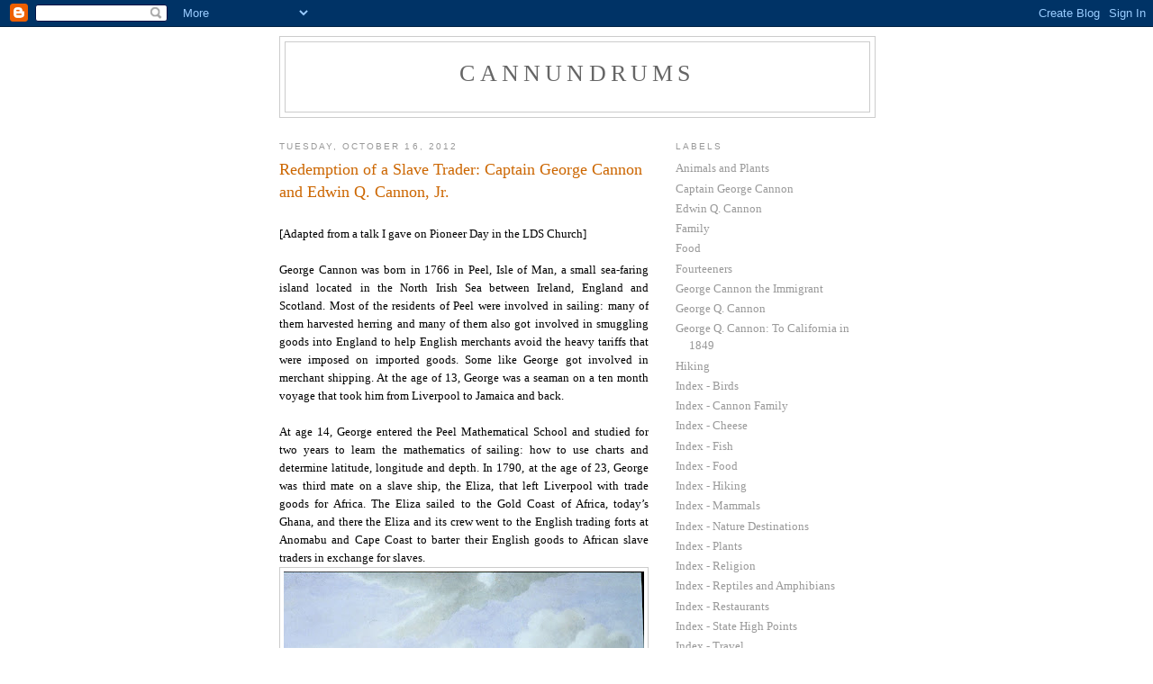

--- FILE ---
content_type: text/html; charset=UTF-8
request_url: https://cannundrum.blogspot.com/2012/10/redemption-of-slave-trader-captain.html
body_size: 33329
content:
<!DOCTYPE html>
<html dir='ltr' xmlns='http://www.w3.org/1999/xhtml' xmlns:b='http://www.google.com/2005/gml/b' xmlns:data='http://www.google.com/2005/gml/data' xmlns:expr='http://www.google.com/2005/gml/expr'>
<head>
<link href='https://www.blogger.com/static/v1/widgets/2944754296-widget_css_bundle.css' rel='stylesheet' type='text/css'/>
<meta content='text/html; charset=UTF-8' http-equiv='Content-Type'/>
<meta content='blogger' name='generator'/>
<link href='https://cannundrum.blogspot.com/favicon.ico' rel='icon' type='image/x-icon'/>
<link href='http://cannundrum.blogspot.com/2012/10/redemption-of-slave-trader-captain.html' rel='canonical'/>
<link rel="alternate" type="application/atom+xml" title="Cannundrums - Atom" href="https://cannundrum.blogspot.com/feeds/posts/default" />
<link rel="alternate" type="application/rss+xml" title="Cannundrums - RSS" href="https://cannundrum.blogspot.com/feeds/posts/default?alt=rss" />
<link rel="service.post" type="application/atom+xml" title="Cannundrums - Atom" href="https://www.blogger.com/feeds/3934656459172973743/posts/default" />

<link rel="alternate" type="application/atom+xml" title="Cannundrums - Atom" href="https://cannundrum.blogspot.com/feeds/3364095377849635641/comments/default" />
<!--Can't find substitution for tag [blog.ieCssRetrofitLinks]-->
<link href='https://blogger.googleusercontent.com/img/b/R29vZ2xl/AVvXsEgOBYAB0Fej7ZlJoo2wg6JF0h80QMH6XZbcrmNr8AUfpRAZxr2FuZMYE2ecvz4Kb3ST3qHEhe1HomgN1tgXrg5G6TKPn0joQRiqFzfU9DNAasHUUOt87W6OhKV7LsVHiAD4Kcz6asPYtZBQ/s400/1A+Gold+Coast+in+1790s.jpg' rel='image_src'/>
<meta content='http://cannundrum.blogspot.com/2012/10/redemption-of-slave-trader-captain.html' property='og:url'/>
<meta content='Redemption of a Slave Trader: Captain George Cannon and Edwin Q. Cannon, Jr.' property='og:title'/>
<meta content='  [Adapted from a talk I gave on Pioneer Day in the LDS Church]        George Cannon was born in 1766 in Peel, Isle of Man, a small sea-fari...' property='og:description'/>
<meta content='https://blogger.googleusercontent.com/img/b/R29vZ2xl/AVvXsEgOBYAB0Fej7ZlJoo2wg6JF0h80QMH6XZbcrmNr8AUfpRAZxr2FuZMYE2ecvz4Kb3ST3qHEhe1HomgN1tgXrg5G6TKPn0joQRiqFzfU9DNAasHUUOt87W6OhKV7LsVHiAD4Kcz6asPYtZBQ/w1200-h630-p-k-no-nu/1A+Gold+Coast+in+1790s.jpg' property='og:image'/>
<title>Cannundrums: Redemption of a Slave Trader: Captain George Cannon and Edwin Q. Cannon, Jr.</title>
<style id='page-skin-1' type='text/css'><!--
/*
-----------------------------------------------
Blogger Template Style
Name:     Minima
Date:     26 Feb 2004
Updated by: Blogger Team
----------------------------------------------- */
/* Use this with templates/template-twocol.html */
body {
background:#ffffff;
margin:0;
color:#000000;
font:x-small Georgia Serif;
font-size/* */:/**/small;
font-size: /**/small;
text-align: center;
}
a:link {
color:#999999;
text-decoration:none;
}
a:visited {
color:#cc0000;
text-decoration:none;
}
a:hover {
color:#cc6600;
text-decoration:underline;
}
a img {
border-width:0;
}
/* Header
-----------------------------------------------
*/
#header-wrapper {
width:660px;
margin:0 auto 10px;
border:1px solid #cccccc;
}
#header-inner {
background-position: center;
margin-left: auto;
margin-right: auto;
}
#header {
margin: 5px;
border: 1px solid #cccccc;
text-align: center;
color:#666666;
}
#header h1 {
margin:5px 5px 0;
padding:15px 20px .25em;
line-height:1.2em;
text-transform:uppercase;
letter-spacing:.2em;
font: normal normal 200% Georgia, Serif;
}
#header a {
color:#666666;
text-decoration:none;
}
#header a:hover {
color:#666666;
}
#header .description {
margin:0 5px 5px;
padding:0 20px 15px;
max-width:700px;
text-transform:uppercase;
letter-spacing:.2em;
line-height: 1.4em;
font: normal normal 78% 'Trebuchet MS', Trebuchet, Arial, Verdana, Sans-serif;
color: #999999;
}
#header img {
margin-left: auto;
margin-right: auto;
}
/* Outer-Wrapper
----------------------------------------------- */
#outer-wrapper {
width: 660px;
margin:0 auto;
padding:10px;
text-align:left;
font: normal normal 100% Georgia, Serif;
}
#main-wrapper {
width: 410px;
float: left;
word-wrap: break-word; /* fix for long text breaking sidebar float in IE */
overflow: hidden;     /* fix for long non-text content breaking IE sidebar float */
}
#sidebar-wrapper {
width: 220px;
float: right;
word-wrap: break-word; /* fix for long text breaking sidebar float in IE */
overflow: hidden;      /* fix for long non-text content breaking IE sidebar float */
}
/* Headings
----------------------------------------------- */
h2 {
margin:1.5em 0 .75em;
font:normal normal 78% 'Trebuchet MS',Trebuchet,Arial,Verdana,Sans-serif;
line-height: 1.4em;
text-transform:uppercase;
letter-spacing:.2em;
color:#999999;
}
/* Posts
-----------------------------------------------
*/
h2.date-header {
margin:1.5em 0 .5em;
}
.post {
margin:.5em 0 1.5em;
border-bottom:1px dotted #cccccc;
padding-bottom:1.5em;
}
.post h3 {
margin:.25em 0 0;
padding:0 0 4px;
font-size:140%;
font-weight:normal;
line-height:1.4em;
color:#cc6600;
}
.post h3 a, .post h3 a:visited, .post h3 strong {
display:block;
text-decoration:none;
color:#cc6600;
font-weight:normal;
}
.post h3 strong, .post h3 a:hover {
color:#000000;
}
.post-body {
margin:0 0 .75em;
line-height:1.6em;
}
.post-body blockquote {
line-height:1.3em;
}
.post-footer {
margin: .75em 0;
color:#999999;
text-transform:uppercase;
letter-spacing:.1em;
font: normal normal 78% 'Trebuchet MS', Trebuchet, Arial, Verdana, Sans-serif;
line-height: 1.4em;
}
.comment-link {
margin-left:.6em;
}
.post img, table.tr-caption-container {
padding:4px;
border:1px solid #cccccc;
}
.tr-caption-container img {
border: none;
padding: 0;
}
.post blockquote {
margin:1em 20px;
}
.post blockquote p {
margin:.75em 0;
}
/* Comments
----------------------------------------------- */
#comments h4 {
margin:1em 0;
font-weight: bold;
line-height: 1.4em;
text-transform:uppercase;
letter-spacing:.2em;
color: #999999;
}
#comments-block {
margin:1em 0 1.5em;
line-height:1.6em;
}
#comments-block .comment-author {
margin:.5em 0;
}
#comments-block .comment-body {
margin:.25em 0 0;
}
#comments-block .comment-footer {
margin:-.25em 0 2em;
line-height: 1.4em;
text-transform:uppercase;
letter-spacing:.1em;
}
#comments-block .comment-body p {
margin:0 0 .75em;
}
.deleted-comment {
font-style:italic;
color:gray;
}
#blog-pager-newer-link {
float: left;
}
#blog-pager-older-link {
float: right;
}
#blog-pager {
text-align: center;
}
.feed-links {
clear: both;
line-height: 2.5em;
}
/* Sidebar Content
----------------------------------------------- */
.sidebar {
color: #666666;
line-height: 1.5em;
}
.sidebar ul {
list-style:none;
margin:0 0 0;
padding:0 0 0;
}
.sidebar li {
margin:0;
padding-top:0;
padding-right:0;
padding-bottom:.25em;
padding-left:15px;
text-indent:-15px;
line-height:1.5em;
}
.sidebar .widget, .main .widget {
border-bottom:1px dotted #cccccc;
margin:0 0 1.5em;
padding:0 0 1.5em;
}
.main .Blog {
border-bottom-width: 0;
}
/* Profile
----------------------------------------------- */
.profile-img {
float: left;
margin-top: 0;
margin-right: 5px;
margin-bottom: 5px;
margin-left: 0;
padding: 4px;
border: 1px solid #cccccc;
}
.profile-data {
margin:0;
text-transform:uppercase;
letter-spacing:.1em;
font: normal normal 78% 'Trebuchet MS', Trebuchet, Arial, Verdana, Sans-serif;
color: #999999;
font-weight: bold;
line-height: 1.6em;
}
.profile-datablock {
margin:.5em 0 .5em;
}
.profile-textblock {
margin: 0.5em 0;
line-height: 1.6em;
}
.profile-link {
font: normal normal 78% 'Trebuchet MS', Trebuchet, Arial, Verdana, Sans-serif;
text-transform: uppercase;
letter-spacing: .1em;
}
/* Footer
----------------------------------------------- */
#footer {
width:660px;
clear:both;
margin:0 auto;
padding-top:15px;
line-height: 1.6em;
text-transform:uppercase;
letter-spacing:.1em;
text-align: center;
}

--></style>
<link href='https://www.blogger.com/dyn-css/authorization.css?targetBlogID=3934656459172973743&amp;zx=4099f871-5cdc-4782-bdc8-a7d6c3719cdb' media='none' onload='if(media!=&#39;all&#39;)media=&#39;all&#39;' rel='stylesheet'/><noscript><link href='https://www.blogger.com/dyn-css/authorization.css?targetBlogID=3934656459172973743&amp;zx=4099f871-5cdc-4782-bdc8-a7d6c3719cdb' rel='stylesheet'/></noscript>
<meta name='google-adsense-platform-account' content='ca-host-pub-1556223355139109'/>
<meta name='google-adsense-platform-domain' content='blogspot.com'/>

</head>
<body>
<div class='navbar section' id='navbar'><div class='widget Navbar' data-version='1' id='Navbar1'><script type="text/javascript">
    function setAttributeOnload(object, attribute, val) {
      if(window.addEventListener) {
        window.addEventListener('load',
          function(){ object[attribute] = val; }, false);
      } else {
        window.attachEvent('onload', function(){ object[attribute] = val; });
      }
    }
  </script>
<div id="navbar-iframe-container"></div>
<script type="text/javascript" src="https://apis.google.com/js/platform.js"></script>
<script type="text/javascript">
      gapi.load("gapi.iframes:gapi.iframes.style.bubble", function() {
        if (gapi.iframes && gapi.iframes.getContext) {
          gapi.iframes.getContext().openChild({
              url: 'https://www.blogger.com/navbar/3934656459172973743?po\x3d3364095377849635641\x26origin\x3dhttps://cannundrum.blogspot.com',
              where: document.getElementById("navbar-iframe-container"),
              id: "navbar-iframe"
          });
        }
      });
    </script><script type="text/javascript">
(function() {
var script = document.createElement('script');
script.type = 'text/javascript';
script.src = '//pagead2.googlesyndication.com/pagead/js/google_top_exp.js';
var head = document.getElementsByTagName('head')[0];
if (head) {
head.appendChild(script);
}})();
</script>
</div></div>
<div id='outer-wrapper'><div id='wrap2'>
<!-- skip links for text browsers -->
<span id='skiplinks' style='display:none;'>
<a href='#main'>skip to main </a> |
      <a href='#sidebar'>skip to sidebar</a>
</span>
<div id='header-wrapper'>
<div class='header section' id='header'><div class='widget Header' data-version='1' id='Header1'>
<div id='header-inner'>
<div class='titlewrapper'>
<h1 class='title'>
<a href='https://cannundrum.blogspot.com/'>
Cannundrums
</a>
</h1>
</div>
<div class='descriptionwrapper'>
<p class='description'><span>
</span></p>
</div>
</div>
</div></div>
</div>
<div id='content-wrapper'>
<div id='crosscol-wrapper' style='text-align:center'>
<div class='crosscol no-items section' id='crosscol'></div>
</div>
<div id='main-wrapper'>
<div class='main section' id='main'><div class='widget Blog' data-version='1' id='Blog1'>
<div class='blog-posts hfeed'>

          <div class="date-outer">
        
<h2 class='date-header'><span>Tuesday, October 16, 2012</span></h2>

          <div class="date-posts">
        
<div class='post-outer'>
<div class='post hentry uncustomized-post-template' itemprop='blogPost' itemscope='itemscope' itemtype='http://schema.org/BlogPosting'>
<meta content='https://blogger.googleusercontent.com/img/b/R29vZ2xl/AVvXsEgOBYAB0Fej7ZlJoo2wg6JF0h80QMH6XZbcrmNr8AUfpRAZxr2FuZMYE2ecvz4Kb3ST3qHEhe1HomgN1tgXrg5G6TKPn0joQRiqFzfU9DNAasHUUOt87W6OhKV7LsVHiAD4Kcz6asPYtZBQ/s400/1A+Gold+Coast+in+1790s.jpg' itemprop='image_url'/>
<meta content='3934656459172973743' itemprop='blogId'/>
<meta content='3364095377849635641' itemprop='postId'/>
<a name='3364095377849635641'></a>
<h3 class='post-title entry-title' itemprop='name'>
Redemption of a Slave Trader: Captain George Cannon and Edwin Q. Cannon, Jr.
</h3>
<div class='post-header'>
<div class='post-header-line-1'></div>
</div>
<div class='post-body entry-content' id='post-body-3364095377849635641' itemprop='description articleBody'>
<br />
<div class="MsoNormal" style="margin-bottom: .0001pt; margin-bottom: 0in;">
[Adapted from a talk I gave on Pioneer Day in the LDS Church] &nbsp;</div>
<div class="MsoNormal" style="margin-bottom: .0001pt; margin-bottom: 0in;">
<br /></div>
<div class="MsoNormal" style="margin-bottom: .0001pt; margin-bottom: 0in;">
<div style="text-align: justify;">
George
Cannon was born in 1766 in Peel, Isle of Man, a small sea-faring island located
in the North Irish Sea between Ireland, England and Scotland. Most of the
residents of Peel were involved in sailing: many of them harvested herring and
many of them also got involved in smuggling goods into England to help English merchants
avoid the heavy tariffs that were imposed on imported goods. Some like George
got involved in merchant shipping. At the age of 13, George was a seaman on a
ten month voyage that took him from Liverpool to Jamaica and back. </div>
</div>
<div class="MsoNormal" style="margin-bottom: .0001pt; margin-bottom: 0in;">
<br /></div>
<div class="MsoNormal" style="margin-bottom: .0001pt; margin-bottom: 0in;">
<div style="text-align: justify;">
At age 14,
George entered the Peel Mathematical School and studied for two years to learn
the mathematics of sailing: how to use charts and determine latitude, longitude
and depth. In 1790, at the age of 23, George was third mate on a slave ship,
the Eliza, that left Liverpool with trade goods for Africa. The Eliza sailed to
the Gold Coast of Africa, today&#8217;s Ghana, and there the Eliza and its crew went
to the English trading forts at Anomabu and Cape Coast to barter their English
goods to African slave traders in exchange for slaves.&nbsp;</div>
</div>
<table align="center" cellpadding="0" cellspacing="0" class="tr-caption-container" style="margin-left: auto; margin-right: auto; text-align: center;"><tbody>
<tr><td style="text-align: center;"><a href="https://blogger.googleusercontent.com/img/b/R29vZ2xl/AVvXsEgOBYAB0Fej7ZlJoo2wg6JF0h80QMH6XZbcrmNr8AUfpRAZxr2FuZMYE2ecvz4Kb3ST3qHEhe1HomgN1tgXrg5G6TKPn0joQRiqFzfU9DNAasHUUOt87W6OhKV7LsVHiAD4Kcz6asPYtZBQ/s1600/1A+Gold+Coast+in+1790s.jpg" imageanchor="1" style="margin-left: auto; margin-right: auto;"><img border="0" height="295" src="https://blogger.googleusercontent.com/img/b/R29vZ2xl/AVvXsEgOBYAB0Fej7ZlJoo2wg6JF0h80QMH6XZbcrmNr8AUfpRAZxr2FuZMYE2ecvz4Kb3ST3qHEhe1HomgN1tgXrg5G6TKPn0joQRiqFzfU9DNAasHUUOt87W6OhKV7LsVHiAD4Kcz6asPYtZBQ/s400/1A+Gold+Coast+in+1790s.jpg" width="400" /></a></td></tr>
<tr><td class="tr-caption" style="text-align: center;">A depiction of the Gold Coast in the 1790s. Note Cape Coast Castle in the background to the right.</td></tr>
</tbody></table>
<table align="center" cellpadding="0" cellspacing="0" class="tr-caption-container" style="margin-left: auto; margin-right: auto; text-align: center;"><tbody>
<tr><td style="text-align: center;"><a href="https://blogger.googleusercontent.com/img/b/R29vZ2xl/AVvXsEhSTuFIdlmkGd9lH4hKtIiUCeF2AiV5doFv4tBLXR6-4XIMdb6VysT961RDrkegjgqP_5VQ5XprvS7I1MUj_cu6GH46JU5PNQeH7LIfJPKa7wUFMngNkoOWhBamiMEpDC2f7gwB4Cp0I7Vo/s1600/1B+Cape+Coast+Castle+today.jpg" imageanchor="1" style="margin-left: auto; margin-right: auto;"><img border="0" height="276" src="https://blogger.googleusercontent.com/img/b/R29vZ2xl/AVvXsEhSTuFIdlmkGd9lH4hKtIiUCeF2AiV5doFv4tBLXR6-4XIMdb6VysT961RDrkegjgqP_5VQ5XprvS7I1MUj_cu6GH46JU5PNQeH7LIfJPKa7wUFMngNkoOWhBamiMEpDC2f7gwB4Cp0I7Vo/s400/1B+Cape+Coast+Castle+today.jpg" width="400" /></a></td></tr>
<tr><td class="tr-caption" style="text-align: center;">Cape Coast Castle as it looked in the 1990s.&nbsp;</td></tr>
</tbody></table>
<div class="MsoNormal" style="margin-bottom: 0.0001pt; text-align: left;">
<div style="text-align: justify;">
While in Africa, the first mate and second mate of the Eliza both
died, perhaps by drowning in the heavy Cape Coast surf, or as a result of disease,
as the English did not have immunities to many of the African diseases.<br />
<table align="center" cellpadding="0" cellspacing="0" class="tr-caption-container" style="margin-left: auto; margin-right: auto; text-align: center;"><tbody>
<tr><td style="text-align: center;"><a href="https://blogger.googleusercontent.com/img/b/R29vZ2xl/AVvXsEg2eEyNOXBuP_wv_BoovFm436DYWY5qHyYiug-Nfnrm5rHGLcRKh-gqxR1v_i2shxdaQT3uaFJqFGhlpcb5VMpXhRT2UxtIxFhzNUxRk3xRGv4FVsyqW5IibqCLCV5TYEs-_ax6OJ9UxZoW/s1600/Surf+in+West+Africa.jpg" imageanchor="1" style="margin-left: auto; margin-right: auto;"><img border="0" height="305" src="https://blogger.googleusercontent.com/img/b/R29vZ2xl/AVvXsEg2eEyNOXBuP_wv_BoovFm436DYWY5qHyYiug-Nfnrm5rHGLcRKh-gqxR1v_i2shxdaQT3uaFJqFGhlpcb5VMpXhRT2UxtIxFhzNUxRk3xRGv4FVsyqW5IibqCLCV5TYEs-_ax6OJ9UxZoW/s400/Surf+in+West+Africa.jpg" width="400" /></a></td></tr>
<tr><td class="tr-caption" style="text-align: center;">Canoes crossing the surf in West Africa.</td></tr>
</tbody></table>
<div style="text-align: justify;">
By means
of attrition, George became first mate, next in authority to the captain of the
ship.</div>
</div>
</div>
<table align="center" cellpadding="0" cellspacing="0" class="tr-caption-container" style="margin-left: auto; margin-right: auto; text-align: center;"><tbody>
<tr><td style="text-align: center;"><a href="https://blogger.googleusercontent.com/img/b/R29vZ2xl/AVvXsEg_08pP-3J9NX3J3DsQrEgud73qYW_kime-OJC4ngfHBFvARTXdi3WbZ4QH5Whwd7Y2YeELFRIwyL55avIh6mUMlkk8ZlfxflU1agxPLlzoEeHUCb__9TkLri7sy_eZoFqG9XCjXxrx-lsU/s1600/1C+Eliza+Muster+Roll+1790.jpg" imageanchor="1" style="margin-left: auto; margin-right: auto;"><img border="0" height="308" src="https://blogger.googleusercontent.com/img/b/R29vZ2xl/AVvXsEg_08pP-3J9NX3J3DsQrEgud73qYW_kime-OJC4ngfHBFvARTXdi3WbZ4QH5Whwd7Y2YeELFRIwyL55avIh6mUMlkk8ZlfxflU1agxPLlzoEeHUCb__9TkLri7sy_eZoFqG9XCjXxrx-lsU/s400/1C+Eliza+Muster+Roll+1790.jpg" width="400" /></a></td></tr>
<tr><td class="tr-caption" style="text-align: center;">George Cannon is listed fourth on the Eliza muster roll. Note the deaths of the no. 2 and 3 people.&nbsp;</td></tr>
</tbody></table>
<div class="MsoNormal" style="margin-bottom: 0.0001pt; text-align: left;">
<div style="text-align: justify;">
In 1792 the Eliza landed in Falmouth, Jamaica with a cargo of 117 slaves,
including 11 boys, 7 girls, 40 women and 61 men. After a visit to New York, the
Eliza sailed back to the Gold Coast of Africa for more slaves. In May 1793, the
Eliza delivered 167 more slaves to Kingston, Jamaica, including 55 women and
112 men.</div>
</div>
<div class="MsoNormal" style="margin-bottom: .0001pt; margin-bottom: 0in;">
<br /></div>
<div class="MsoNormal" style="margin-bottom: .0001pt; margin-bottom: 0in;">
<div style="text-align: justify;">
After three
years at sea, George married Leonora Callister, who grew up near him in Peel.
The following year, George was back out to sea, on another slaver, from
Liverpool to Africa, to Grenada, and then back home. His first child, a son, his
name-sake George, was born while he was on the voyage. </div>
</div>
<div class="MsoNormal" style="margin-bottom: .0001pt; margin-bottom: 0in;">
<br /></div>
<div class="MsoNormal" style="margin-bottom: .0001pt; margin-bottom: 0in;">
We have the
ship logbook for two voyages taken by George on the ship Iris.</div>
<table align="center" cellpadding="0" cellspacing="0" class="tr-caption-container" style="margin-left: auto; margin-right: auto; text-align: center;"><tbody>
<tr><td style="text-align: center;"><a href="https://blogger.googleusercontent.com/img/b/R29vZ2xl/AVvXsEjdhFFbxOEd9clkvUNiS38cpFX8l1UFS69pJsEhH0L_Tf-Z9CWnQ4N_sinpsUzgGVLXVnPjGUuZ59Ri19EJpkUj_wB0VKXgsrby2Q4F2m-pBcymgnpUyhjNoo6uaCgwAfWMUJf5owjoFwHV/s1600/2A+Logbook+Cover.JPG" imageanchor="1" style="margin-left: auto; margin-right: auto;"><img border="0" height="400" src="https://blogger.googleusercontent.com/img/b/R29vZ2xl/AVvXsEjdhFFbxOEd9clkvUNiS38cpFX8l1UFS69pJsEhH0L_Tf-Z9CWnQ4N_sinpsUzgGVLXVnPjGUuZ59Ri19EJpkUj_wB0VKXgsrby2Q4F2m-pBcymgnpUyhjNoo6uaCgwAfWMUJf5owjoFwHV/s400/2A+Logbook+Cover.JPG" width="345" /></a></td></tr>
<tr><td class="tr-caption" style="text-align: center;">The Iris Logbook</td></tr>
</tbody></table>
<table align="center" cellpadding="0" cellspacing="0" class="tr-caption-container" style="margin-left: auto; margin-right: auto; text-align: center;"><tbody>
<tr><td style="text-align: center;"><a href="https://blogger.googleusercontent.com/img/b/R29vZ2xl/AVvXsEgsYnPFGYq5mj7eQnYJ5-stizHLlNe60JOxDdXhglVRpR9_vU3UBKlldr8FmGhvaTYVgyyl_BW7V93CQ3loajvUWi5Y6iMmjDJ8ebsvjTksAj99iBfCUN5CpnRA1RlPdLaFwofwX_WKy8Se/s1600/2B+Logbook+Cover+page.JPG" imageanchor="1" style="margin-left: auto; margin-right: auto;"><img border="0" height="330" src="https://blogger.googleusercontent.com/img/b/R29vZ2xl/AVvXsEgsYnPFGYq5mj7eQnYJ5-stizHLlNe60JOxDdXhglVRpR9_vU3UBKlldr8FmGhvaTYVgyyl_BW7V93CQ3loajvUWi5Y6iMmjDJ8ebsvjTksAj99iBfCUN5CpnRA1RlPdLaFwofwX_WKy8Se/s400/2B+Logbook+Cover+page.JPG" width="400" /></a></td></tr>
<tr><td class="tr-caption" style="text-align: center;">Cover page of the logbook. The writing toward the bottom was written later by one of George Cannon's descendants.&nbsp;</td></tr>
</tbody></table>
<div class="MsoNormal" style="margin-bottom: 0.0001pt; text-align: left;">
<div style="text-align: justify;">
In 1798, the Iris left
Liverpool and sailed to Bonny, in an area called the Bight of Biafra, in
today&#8217;s Nigeria.&nbsp;</div>
</div>
<div class="separator" style="clear: both; text-align: center;">
<a href="https://blogger.googleusercontent.com/img/b/R29vZ2xl/AVvXsEjDWpu08lBLr_xRVQfEIqeiNm8sTUDyHj9VK-ASepleTcwU7k5Ep-Wy-ZGfCLvcpwlAeRcgiun-Dsseb0gfoMed7ow4gd39z-m28UWaj2M17FeSFtBDQcvYmYIYe-4__NRHTblDZMpBt9EO/s1600/2C+African+slaving+regions.jpg" imageanchor="1" style="margin-left: 1em; margin-right: 1em;"><img border="0" height="400" src="https://blogger.googleusercontent.com/img/b/R29vZ2xl/AVvXsEjDWpu08lBLr_xRVQfEIqeiNm8sTUDyHj9VK-ASepleTcwU7k5Ep-Wy-ZGfCLvcpwlAeRcgiun-Dsseb0gfoMed7ow4gd39z-m28UWaj2M17FeSFtBDQcvYmYIYe-4__NRHTblDZMpBt9EO/s400/2C+African+slaving+regions.jpg" width="313" /></a></div>
<div class="MsoNormal" style="margin-bottom: 0.0001pt; text-align: center;">
<br /></div>
<div class="MsoNormal" style="margin-bottom: 0.0001pt; text-align: left;">
<div style="text-align: justify;">
Nigeria is just east of Ghana, where the Gold Coast is located. In
Bonny, the captain, John Spencer, drowned, and George became captain of the Iris.&nbsp;</div>
</div>
<table align="center" cellpadding="0" cellspacing="0" class="tr-caption-container" style="margin-left: auto; margin-right: auto; text-align: center;"><tbody>
<tr><td style="text-align: center;"><a href="https://blogger.googleusercontent.com/img/b/R29vZ2xl/AVvXsEhajCwvo_qKhaK2KQTRtDbUrI7Y_qGdeSL9_jJ6g5Iz8ZRLtzhC2Nl4Ey0-0lcqmQgFQHGvtn6VyLqC_bxYaXwEO7ZeASZ9sffBLS54xnQ7KbhfS5Od1KurnjsE_uPSuIzPhFSk00dWosOx/s1600/2D+Iris+Muster+Roll.jpg" imageanchor="1" style="margin-left: auto; margin-right: auto;"><img border="0" height="400" src="https://blogger.googleusercontent.com/img/b/R29vZ2xl/AVvXsEhajCwvo_qKhaK2KQTRtDbUrI7Y_qGdeSL9_jJ6g5Iz8ZRLtzhC2Nl4Ey0-0lcqmQgFQHGvtn6VyLqC_bxYaXwEO7ZeASZ9sffBLS54xnQ7KbhfS5Od1KurnjsE_uPSuIzPhFSk00dWosOx/s400/2D+Iris+Muster+Roll.jpg" width="308" /></a></td></tr>
<tr><td class="tr-caption" style="text-align: center;">Muster roll of the Iris. Note the death of Captain John Spencer.&nbsp;</td></tr>
</tbody></table>
<div class="MsoNormal" style="margin-bottom: 0.0001pt; text-align: left;">
<div style="text-align: justify;">
After obtaining slaves, the logbook keeps
meticulous notes of the number of yams that are used to feed the slaves and
occasionally mentions how the slaves are doing. On October 6<sup>th</sup>, a
female slave died and was thrown overboard. Two days later the logbook notes
that several slaves were complaining of the &#8220;gripes.&#8221; On October 11<sup>th</sup>
a male slave died and his body was thrown overboard.</div>
</div>
<table align="center" cellpadding="0" cellspacing="0" class="tr-caption-container" style="margin-left: auto; margin-right: auto; text-align: center;"><tbody>
<tr><td style="text-align: center;"><a href="https://blogger.googleusercontent.com/img/b/R29vZ2xl/AVvXsEhZYwOB3qen4cAuhZrPefHO0vrTfFti_FMnSy9xjj1YfZRrlixd2dhaVgdnufkEQvlLgPZBluUD4ldfOrDIrHbLnS67dlT-4bkpnrqLw4srGCQsfOSpyeBxWrPN0vtk8aujNzCXQgNqLsRW/s1600/2E+Oct+29%252C+1798.JPG" imageanchor="1" style="margin-left: auto; margin-right: auto;"><img border="0" height="400" src="https://blogger.googleusercontent.com/img/b/R29vZ2xl/AVvXsEhZYwOB3qen4cAuhZrPefHO0vrTfFti_FMnSy9xjj1YfZRrlixd2dhaVgdnufkEQvlLgPZBluUD4ldfOrDIrHbLnS67dlT-4bkpnrqLw4srGCQsfOSpyeBxWrPN0vtk8aujNzCXQgNqLsRW/s400/2E+Oct+29%252C+1798.JPG" width="351" /></a></td></tr>
<tr><td class="tr-caption" style="text-align: center;">Logbook page for October 29, 1798</td></tr>
</tbody></table>
<div class="MsoNormal" style="margin-bottom: 0.0001pt; text-align: left;">
On October 29th, it says &#8220;Slaves all
in Good Spirrits &#8211; there Eyes Nearly Better&#8221;.</div>
<table align="center" cellpadding="0" cellspacing="0" class="tr-caption-container" style="margin-left: auto; margin-right: auto; text-align: center;"><tbody>
<tr><td style="text-align: center;"><a href="https://blogger.googleusercontent.com/img/b/R29vZ2xl/AVvXsEiQSz9MX5djlKFSWzA18QG6okEFwx5WMkUjfYz5Y6uypC4dnB_u-ma7IIdyd5GfpAvcWtBl8gHMcOi30StIdAsjMLlGQF6O-QJUjP5md1Bc0rX9cGvjW4YNZ0DjDZbOSSy7c_t-50VbeV0v/s1600/2F+1784+-+slaves+on+ship.jpg" imageanchor="1" style="margin-left: auto; margin-right: auto;"><img border="0" height="272" src="https://blogger.googleusercontent.com/img/b/R29vZ2xl/AVvXsEiQSz9MX5djlKFSWzA18QG6okEFwx5WMkUjfYz5Y6uypC4dnB_u-ma7IIdyd5GfpAvcWtBl8gHMcOi30StIdAsjMLlGQF6O-QJUjP5md1Bc0rX9cGvjW4YNZ0DjDZbOSSy7c_t-50VbeV0v/s400/2F+1784+-+slaves+on+ship.jpg" width="400" /></a></td></tr>
<tr><td class="tr-caption" style="text-align: center;">Slaves were transported in the holds of ships under horrid conditions: naked, &nbsp;crammed together &nbsp;and chained.&nbsp;</td></tr>
</tbody></table>
<div class="MsoNormal" style="margin-bottom: 0.0001pt; text-align: left;">
In November, 1798, the Iris arrived in Kingston,
Jamaica with 414 slaves.</div>
<div class="MsoNormal" style="margin-bottom: .0001pt; margin-bottom: 0in;">
<br /></div>
<div class="MsoNormal" style="margin-bottom: .0001pt; margin-bottom: 0in;">
<div style="text-align: justify;">
After less
than three months at home, George was back out at sea again on the Iris, this
time as the initial Captain, with a crew of 44 men.&nbsp;</div>
</div>
<table align="center" cellpadding="0" cellspacing="0" class="tr-caption-container" style="margin-left: auto; margin-right: auto; text-align: center;"><tbody>
<tr><td style="text-align: center;"><a href="https://blogger.googleusercontent.com/img/b/R29vZ2xl/AVvXsEgeNWuYhlT5HmGpS9naKCx9Wgip9ae3_jYIhVOqKD4vsSvN9QnJCme_nVoI7gn-876lNEl9BmU58XjOtAC7GJBDZ9n_xzF78N9pG5j80RLZVgbkgQxJcF8bFrvuoI8jLyAtiosKlkxGwE2Z/s1600/2G+8-12-1799+Letter+to+Captain+Cannon.jpg" imageanchor="1" style="margin-left: auto; margin-right: auto;"><img border="0" height="391" src="https://blogger.googleusercontent.com/img/b/R29vZ2xl/AVvXsEgeNWuYhlT5HmGpS9naKCx9Wgip9ae3_jYIhVOqKD4vsSvN9QnJCme_nVoI7gn-876lNEl9BmU58XjOtAC7GJBDZ9n_xzF78N9pG5j80RLZVgbkgQxJcF8bFrvuoI8jLyAtiosKlkxGwE2Z/s400/2G+8-12-1799+Letter+to+Captain+Cannon.jpg" width="400" /></a></td></tr>
<tr><td class="tr-caption" style="text-align: center;">A letter from the owner of the Iris to Captain Cannon, dated August 12, 1799, care of an agent in St. Vincent.</td></tr>
</tbody></table>
<div class="MsoNormal" style="margin-bottom: 0.0001pt; text-align: left;">
<div style="text-align: justify;">
After a
voyage to Angola in Africa, the Iris delivered 409 slaves to Kingston in August
1800.</div>
</div>
<div class="MsoNormal" style="margin-bottom: .0001pt; margin-bottom: 0in;">
<br /></div>
<div class="MsoNormal" style="margin-bottom: .0001pt; margin-bottom: 0in;">
<div style="text-align: justify;">
We are aware
of one other slaving trip taken by Captain Cannon. In 1803, as captain of the
ship Minerva, George delivered 212 slaves to Nassau, in the Bahamas, that he
had obtained in Bonny, on the Nigerian coast. </div>
</div>
<div class="MsoNormal" style="margin-bottom: .0001pt; margin-bottom: 0in;">
<br /></div>
<div class="MsoNormal" style="margin-bottom: .0001pt; margin-bottom: 0in;">
<div style="text-align: justify;">
The slave
trade was abolished in England in 1807 and we don&#8217;t know a lot about what
Captain Cannon was doing. We jump forward to July 19, 1811. Captain Cannon died
on a mutiny on his own ship. I assume he was probably killed by his own
sailors. We don&#8217;t know where on the globe it happened, or what kind of a ship
he was on. </div>
</div>
<div class="MsoNormal" style="margin-bottom: .0001pt; margin-bottom: 0in;">
<br /></div>
<div class="MsoNormal" style="margin-bottom: .0001pt; margin-bottom: 0in;">
Now I will jump
forward four generations. <br />
<br />
<br />
<div class="MsoNormal" style="margin-bottom: .0001pt; margin-bottom: 0in;">
<div style="text-align: justify;">
My Uncle, Edwin Q. Cannon, Jr., known
as Ted, served as Mission President of the Switzerland Zurich Mission for three
years and while he was there, was responsible for a number of areas of the
church that were not covered by regular missions or stakes. Places like Greece,
Turkey, Israel, Iran, Afghanistan, Lebanon and Poland. While he was serving,
the church organized the International Mission and Ted was informed that when
he was released, the supervision for those areas he covered outside of
Switzerland would be handed over to the International Mission. </div>
</div>
<div class="MsoNormal" style="margin-bottom: .0001pt; margin-bottom: 0in;">
<br /></div>
<div class="MsoBodyText">
<div style="text-align: justify;">
After Ted
was released, he was called by the International Mission President, Grant
Bangerter, to work on a committee and later as one of his counselors. When
James E. Faust succeeded Elder Bangerter, as president, he called Ted as his
first counselor. </div>
</div>
<div class="MsoBodyText">
<br /></div>
<div class="MsoBodyText">
<div style="text-align: justify;">
As first
counselor, Ted became aware of a considerable amount of correspondence to the
Church coming from Ghana and Nigeria in West Africa, more than any other part
of the International Mission. Many of the requests were for missionaries, but because
the priesthood was withheld from the blacks, the church did not engage in
missionary activity there. One morning, President Faust told his counselors
that he was going to meet with the First Presidency and he was taking with him
a bundle of letters from West Africa. Ted had just received a letter from a
schoolboy in Ghana that he handed to President Faust to include with the
bundle. During the meeting, President Spencer W. Kimball asked about the bundle
of letters and asked that a sample be read to him. Elder Faust picked the
letter Ted had given to him that read, in part:</div>
</div>
<div class="MsoBodyText">
<br /></div>
<div class="MsoBodyText" style="margin-left: .5in;">
&#8220;I am filled with happiness as it
comes into my mind to write you today. I am a member of the Latter-day Saints
Church in Ghana&#8230;I have been told much about how this great restored Church was
founded by our great prophet, Joseph Smith, and still I am anxious to know more
about it through the reading of books about it. I have heard of the Book of
Mormon, which was&#8230;revealed and given to Joseph on the Mount Cumorah. I will be
very happy if a Book of Mormon is sent to me in order to read more about words
which the Lord gave to mankind through the Prophet Joseph Smith&#8230;Actually I wish
to become a pure Mormon and so I want to know more about Mormonism&#8230;I always
become happy when songs and hymns like Come! Come! Ye Saints and Come O Thou
King of Kings and some songs of Zion are sung in the church services&#8230;&#8221;</div>
<div class="MsoBodyText">
<br /></div>
<div class="MsoBodyText">
<div style="text-align: justify;">
President Faust reported later that he noticed tears on
the cheeks of the First Presidency as the letter was read. </div>
</div>
<div class="MsoBodyText">
<br /></div>
<div class="MsoBodyText">
<div style="text-align: justify;">
On
another occasion, Ted went with President Faust to BYU to meet with members of
the faculty who had experience in the areas of the world served by the mission.
One of the faculty was Merrill Bateman, later a general authority and President
of BYU, but at that time head of the School of Business. Brother Bateman spoke
of his experience teaching at the University of Accra in Ghana. He had visited
an organized group of Ghanaians who called themselves members of the Church of
Jesus Christ of Latter-day Saints even though they had not been officially
baptized. Brother Bateman had also been in Ghana as an official of Mars, corporation,
buying cocoa for their chocolate candy products. </div>
</div>
<div class="MsoBodyText">
<br /></div>
<div class="MsoNormal" style="text-align: justify;">
On
June 9, 1978, the First Presidency issued a press release that announced that
every worthy man, regardless of race or color, may receive the priesthood. After
that, discussions by the International Mission Presidency about taking the full
gospel to Ghana and Nigeria took on high priority. More information was needed
about the thinking and activities of the groups calling themselves members. It
was determined that someone should visit and try to locate the various groups
and their members. In one discussion, Merrill Batemen was suggested as a likely
person because of his experience in West Africa. Brother Bateman was invited to
meet with President Faust, David M. Kennedy, who was the church Ambassador, and
Ted. After a preliminary meeting, President Faust asked Brother Bateman if he
would accept an assignment to go to Ghana and Nigeria, meet with the leaders
and return with recommendations. He agreed. Then, with no previous warning,
President Faust turned to Ted and said that Brother Bateman and Brother Cannon
should leave as soon as possible on the fact-finding tour.</div>
<div class="MsoNormal" style="text-align: justify;">
<br /></div>
<div class="MsoNormal" style="text-align: justify;">
Brother
Batemen obtained passports and visas with the help of Mars, Co., which had good
connections. Ted went through the correspondence from West Africa and selected
the most impressive letters and wrote to those individuals, about 50, giving
them proposed arrival schedules, hotels and itineraries. All they had were post
office boxes for addresses. They departed on August 12, 1978, not realizing
that they would arrive before the letters, as letters took more than a month. When
they arrived in Accra, Ghana, the only person there to meet them was a
representative of Mars, Co. </div>
<div class="MsoNormal" style="text-align: justify;">
<br /></div>
<div class="MsoNormal" style="text-align: justify;">
After
a nights rest, they arose on Sunday morning and hired a taxi to look for the
local group calling themselves &#8220;The Church of Jesus Christ of Latter-day
Saints&#8221; with whom Brother Bateman had previously met. After several frustrating
hours of searching, they had no success. Then Ted remembered a crude sign he
had noticed along the way: &#8220;Church of Jesus.&#8221; Obeying a strong impulse, he told
the taxi driver to turn around and go back to the road marked by that sign.
They noticed a humble little building with several men in front. Among them Brother
Bateman recognized Matthew Koomson, who had previously been active in the group
he&#8217;d met with. He had left that group and started his own Church of Jesus but
was still in touch with the groups Ted and Brother Bateman were looking for. He
agreed to lead them to the heads of those groups in Cape Coast and
Sekondi-Takoradi. This was the same Cape Coast where Captain George Cannon
obtained African slaves 185 years earlier. </div>
<div class="MsoNormal" style="text-align: justify;">
<br /></div>
<div class="MsoNormal" style="text-align: justify;">
The
next morning Ted and Brother Bateman drove to Cape Coast in a taxi, only to find
that the leader there, Joseph (Billy) Johnson was visiting Lagos, Nigeria. But
his landlady greeted them, saying proudly, &#8220;Well, I am a Mormon&#8221; and gave Ted
an address where he could be reached. They then went to the rented building
where Johnson&#8217;s congregation held their meetings.</div>
<table align="center" cellpadding="0" cellspacing="0" class="tr-caption-container" style="margin-left: auto; margin-right: auto; text-align: center;"><tbody>
<tr><td style="text-align: center;"><a href="https://blogger.googleusercontent.com/img/b/R29vZ2xl/AVvXsEhkpQnGOgbhudAXSrFPUGbYmzhK4qoNZDdcqsu4M84kUfcQLT_ULQZI92BKN1Q8qaSglNtOjDXZ-mJM2UTiKoFN9MPVRRglANqtoDt4o5Ua5yu3_u400MxSdRTBVGsNEEFc0-w-PNXI5KA9/s1600/3A+Cape+Coast+Meeting+House.jpg" imageanchor="1" style="margin-left: auto; margin-right: auto;"><img border="0" height="263" src="https://blogger.googleusercontent.com/img/b/R29vZ2xl/AVvXsEhkpQnGOgbhudAXSrFPUGbYmzhK4qoNZDdcqsu4M84kUfcQLT_ULQZI92BKN1Q8qaSglNtOjDXZ-mJM2UTiKoFN9MPVRRglANqtoDt4o5Ua5yu3_u400MxSdRTBVGsNEEFc0-w-PNXI5KA9/s400/3A+Cape+Coast+Meeting+House.jpg" width="400" /></a></td></tr>
<tr><td class="tr-caption" style="text-align: center;">Rented hall in Cape Coast. James Ewudzie is standing to the left.</td></tr>
</tbody></table>
<div class="MsoNormal" style="text-align: justify;">
<span style="text-align: justify;">The interior
decoration </span><span style="text-align: justify;">included a life-size statue of the Angel Moroni with a
trumpet, as shown on the cover of the paperback Book of Mormon, a painting of
Joseph Smith in the sacred grove and pictures of the Savior. On the front of
the pulpit were pictures of a black Bible and blue Book of Mormon and a
blackboard listed the Sunday hymns, including &#8220;Come, Come, Ye Saints.&#8221;</span></div>
<table align="center" cellpadding="0" cellspacing="0" class="tr-caption-container" style="margin-left: auto; margin-right: auto; text-align: center;"><tbody>
<tr><td style="text-align: center;"><a href="https://blogger.googleusercontent.com/img/b/R29vZ2xl/AVvXsEjsxMPczW7oHS4TOd7mDG_Ad2jD1nY0XgRRHn3vC4v9w4398_u0oeRKCPuBGsQMIi01rUJIPziGMq0XkLUMZhTG2S-mhTda1SsylOrNR75yjEBdGeQZK9YFFsIqDPW_p17QTvmKMlRgHUlm/s1600/3B+Cape+Coast+Meeting+House.jpg" imageanchor="1" style="margin-left: auto; margin-right: auto;"><img border="0" height="261" src="https://blogger.googleusercontent.com/img/b/R29vZ2xl/AVvXsEjsxMPczW7oHS4TOd7mDG_Ad2jD1nY0XgRRHn3vC4v9w4398_u0oeRKCPuBGsQMIi01rUJIPziGMq0XkLUMZhTG2S-mhTda1SsylOrNR75yjEBdGeQZK9YFFsIqDPW_p17QTvmKMlRgHUlm/s400/3B+Cape+Coast+Meeting+House.jpg" width="400" /></a></td></tr>
<tr><td class="tr-caption" style="text-align: center;">Interior of Cape Coast hall. James Ewudzie stands to the right.</td></tr>
</tbody></table>
<div class="MsoNormal" style="text-align: justify;">
<span style="text-align: justify;">In
Secondi-Takoradi, the founder-leader and owner of the meeting house was the
Prophetess Rebecca Mould. She made a good impression on the visitors. The man
responsible for the initial founding of nearly all the groups in Ghana was Dr.
R.A.F. Mensah, who was in Accra. He first heard of the church through
correspondence with a Lillian Clark in England. In 1962, Lillian had received
six lessons from LDS missionaries and sent the tracts to Dr. Mensah, although
she was never baptized. The tracts converted Dr. Mensah, and his friend,
Clement Osekre, and they began to preach the gospel to others. They converted
strong leaders like Joseph Billy Johnson, Rebecca Mould and Matthew Koomson,
who organized their own groups in other towns and continued to spread the
gospel message, despite persecution. Ted and Brother Bateman met with Dr.
Mensah and Osekre, gave what encouragement they could, and moved on to Nigeria.&nbsp;</span></div>
<div class="MsoNormal" style="text-align: justify;">
<br /></div>
<div class="MsoNormal" style="text-align: justify;">
In
Nigeria they found a greater variety of groups, more individuals with a history
of contacts with the church and a few more member families. In Calabar, which
was near Bonny, where Captain Cannon had obtained slaves on several occasions, Ted
and Brother Bateman prayed together in their hotel room that they might find
the leaders they were seeking. They went to the hotel lobby and asked the desk
clerk about the names. No recognition. So they spoke in a loud voice and read
the list of names they were seeking, asking if anyone knew them. A man who had
just come in to the lobby to buy a paper spoke up, &#8220;I know Ime Eduok [one of
the names on the list]. I&#8217;m his boss. He&#8217;s probably locking up his office right
now.&#8221; The man took them outside and put them in a taxicab, telling the driver
where to take them. They found Ime leaving his office as they pulled up. Ime
and his wife were among the very few native Nigerians already members of the
church. They had been baptized in Los Angeles seven years previously while
attending school there. He was employed by the Cross River Lines ferryboat
company and knew many of the groups in that area calling themselves by the name
of the Church. He took them to the Cross River State and introduced them to
many of the leaders they were seeking.  </div>
<div class="MsoNormal" style="text-align: justify;">
<br /></div>
<div class="MsoNormal" style="text-align: justify;">
They
met Newton Miller Aganyemi in Lagos. He and his wife, Shade, had joined the
church while he was a student at the University of Utah. At an impromptu
meeting by the hotel pool, Ted asked Newton what he would recommend for future
church action in Nigeria. He mentioned he had been patiently waiting until the
church could come to start an organization and hoped to receive more teaching
materials in the interim until that time came. The next morning, Ted recorded
in his journal:<br />
<br /></div>
<div class="MsoNormal" style="margin-left: .5in; text-align: justify;">
&#8220;Early in the
morning before arising, I had very heart-warming thoughts about the experiences
we had had thus far&#8230;The tears came to my eyes to the point of having a moist
pillow as I thought of Newton Miller Aganyemi and his sweet spirit and the fact
that the barrier had been removed for so many of God&#8217;s children&#8230;Again as I was
mouth in our morning prayers, I felt the warmth of the Spirit in such abundance
that I could hardly speak for shedding tears of gratitude and joy.&#8221;</div>
<div class="MsoNormal" style="text-align: justify;">
<br /></div>
<div class="MsoNormal" style="text-align: justify;">
After
two weeks in West Africa, Ted and Brother Bateman agreed that their
recommendation to the First Presidency would be to send missionaries and go
forward, with caution. In early September, Ted presented a report to the First
Presidency, in a meeting that included Brother Bateman.</div>
<div class="MsoNormal" style="text-align: justify;">
<span style="text-indent: 0.5in;"><br /></span></div>
<div class="MsoNormal" style="text-align: justify;">
<span style="text-indent: 0.5in;">About two weeks
later, Ted got a call from President Kimball asking him to write up something
about his findings in Africa that could be used in a talk. His response became
part of President Kimball&#8217;s talk at the pre-Conference seminar for Regional
Representatives. As a counselor in the general Relief Society presidency, Ted&#8217;s
wife, Janath, was present and heard President Kimball&#8217;s memorable words: &#8220;What
did the Lord mean when he stood atop the Mount of Olives and said to the
twelve, &#8216;And ye shall be witnesses unto me&#8230;unto the uttermost parts of the
earth&#8217;? These were his last words on earth before he went to his heavenly
home.&#8221; President Kimball continued: &#8220;What about Africa? They have waited so
long already. More than one-tenth of the entire population of the world is
living on the African continent&#8230;Are they not included in the Lord&#8217;s invitation
to &#8216;teach all nations.&#8217;? Are they not included in &#8216;the uttermost parts of the
earth&#8217;?&#8221; President Kimball read paragraphs from letters Ted had provided,
including one from Joseph Billy Johnson that ended with, &#8220;We therefore solemnly
declare in the name of Jesus Christ that God has prepared the groups in Ghana
for you, for we have nowhere else to go, but look forward to your sending to us
missionaries to help us understand the Church better, for it is our burning
desire to live by the faith of this Church in order to attain its standards.&#8221;</span></div>
<div class="MsoNormal" style="text-align: justify;">
<br /></div>
<div class="MsoNormal" style="text-align: justify;">
At
General Conference, on Saturday, September 30, 1978, the revelation on the
priesthood was ratified and President Faust was sustained as the newest member
of the Quorum of the Twelve. </div>
<div class="MsoNormal" style="text-align: justify;">
<br /></div>
<div class="MsoNormal" style="text-align: justify;">
The
next Monday, Ted and Janath met with Elder Faust and David Kennedy and were
asked to spend a year in West Africa. They immediately accepted. The next
morning, Ted and Janath, Rendell and Rachel Mabey, Elder Faust and David
Kennedy met with the First Presidency. Ted had earlier suggested Brother Mabey
for missionary work in Africa. Brother Mabey had been on seven big-game hunting
safaris in Africa and had an adventurous spirit. In the meeting, the First
Presidency officially called the two couples as representatives of the International
Mission. They were cautioned to move slowly, to be wise and careful and to lay
a solid foundation. When asked when he would like them to leave, President
Kimball replied with a twinkle in his eye, &#8220;We would like you to leave yesterday.&#8221;
</div>
<div class="MsoNormal" style="text-align: justify;">
<br /></div>
<div class="MsoNormal" style="text-align: justify;">
They
arrived in Lagos, Nigeria and Ted contacted several people he had met on his
previous visit. On November 18<sup>th</sup> they set off in a cab to find
Anthony Obinna. The taxi driver was unable to find the address and was soon
lost. Ted was impressed to inquire about Obinna from a man with a withered arm.
The man knew Obinna and got in the cab and took them directly to Obinna&#8217;s
village. </div>
<div class="MsoNormal" style="text-align: justify;">
<br /></div>
<div class="MsoNormal" style="text-align: justify;">
Obinna
was converted to the Church in 1965. He was visited three times in a dream by
&#8220;a tall person carrying a walking stick in his right hand&#8221;. The personage took
him to &#8220;a most beautiful building&#8221; and showed him everything in it. During the
Nigerian civil war, when he was confined to his house, Obinna picked up an old
September 1958 copy of the Reader&#8217;s Digest and was surprised to find on page 34
a picture of that same building, with the heading &#8220;The March of the Mormons&#8221;
The picture was of their temple in Salt Lake City. Because he recognized the
building as the one in his dream, he read the entire article and found it was
about the Church of Jesus Christ of Latter-day Saints. &#8220;I knew I had found the
truth.&#8221; Anthony wrote letters to Church headquarters, and LaMar Williams, in
the Missionary Department, was impressed. Although he could not send
missionaries or promise official recognition, he sent Obinna the standard
tracts, manuals and Books of Mormon, the monthly Ensign, New Era, Children&#8217;s
Friend and the weekly Church News. He also sent Obinna a program to follow for
Sunday church services. After Lamar Williams was called to preside over the
Gulf States Mission, Obinna&#8217;s church contacts languished, yet he persisted,
despite ridicule from his villagers. On September 19, 1978, Obinna wrote the International
Mission, &#8220;I am surprised for not hearing from you for quite a long time and my
letters to you are no longer replied to. Should I believe that the preaching of
the gospel of Jesus Christ is not for Nigerians?&#8230;LeMar S. Williams did all he
could to help us know more about the church. Since he left for the Gulf State,
every thing appears as dead as a dodo.&#8221; </div>
<div class="MsoNormal" style="text-align: justify;">
<br /></div>
<div class="MsoNormal" style="text-align: justify;">
After
meeting with Obinna and being impressed, Ted and Brother Mabey agreed that a
baptism would be in order on a return trip. Three days later, on October 21,
1978, the first official group baptism and organization of an all-black branch
of the church occurred in West Africa.&nbsp;</div>
<table align="center" cellpadding="0" cellspacing="0" class="tr-caption-container" style="margin-left: auto; margin-right: auto; text-align: center;"><tbody>
<tr><td style="text-align: center;"><a href="https://blogger.googleusercontent.com/img/b/R29vZ2xl/AVvXsEjoeIricrrUtCllcootvBoD9HSLlLpnFjcW8PYCTHlHEWrxwTiP5HglhDF46FzYz_9P147IRuNDp4ZGvJRS0z-ZPBMvouEKLGEIFxWFpgYJvq4rCGUZLx6jh3IFLNENGo4oj4vYMC7qBLkF/s1600/4A+First+Baptism+-+Obinnah+group+11-21-1978.jpg" imageanchor="1" style="margin-left: auto; margin-right: auto;"><img border="0" height="397" src="https://blogger.googleusercontent.com/img/b/R29vZ2xl/AVvXsEjoeIricrrUtCllcootvBoD9HSLlLpnFjcW8PYCTHlHEWrxwTiP5HglhDF46FzYz_9P147IRuNDp4ZGvJRS0z-ZPBMvouEKLGEIFxWFpgYJvq4rCGUZLx6jh3IFLNENGo4oj4vYMC7qBLkF/s400/4A+First+Baptism+-+Obinnah+group+11-21-1978.jpg" width="400" /></a></td></tr>
<tr><td class="tr-caption" style="text-align: center;">Obinna group baptism.&nbsp;</td></tr>
</tbody></table>
<div class="MsoNormal" style="text-align: justify;">
<span style="text-align: justify;">The baptisms took place in a secluded, tree
shaded pool of the Ekeonumiri River, where the surrounding bushes served as
dressing rooms. Four handmade white robes were passed on to waiting candidates
as the baptisms proceeded. Lacking any official forms, Janath recorded in her
journal the names of those being baptized and confirmed. Of the 19 people
baptized that day, 16 had the last name &#8220;Obinna.&#8221;</span></div>
<table align="center" cellpadding="0" cellspacing="0" class="tr-caption-container" style="margin-left: auto; margin-right: auto; text-align: center;"><tbody>
<tr><td style="text-align: center;"><a href="https://blogger.googleusercontent.com/img/b/R29vZ2xl/AVvXsEg1vRJw4kDCoYY_bK7LMjhpyfzWtOMiQJ_KFso-2S83CrZz9VXMr8g6fiK7nQvgahDd1Kg8FlyekxQTEk0b5lJBNEV6UxtyW0UsduJG3d9VvtE8fl2tBmtEAy35xLYGuggSQoK3L1uUR3dm/s1600/4B+Anthony+Obinnah+Baptism+-+the+1st+-+11-21-1978.jpg" imageanchor="1" style="margin-left: auto; margin-right: auto;"><img border="0" height="400" src="https://blogger.googleusercontent.com/img/b/R29vZ2xl/AVvXsEg1vRJw4kDCoYY_bK7LMjhpyfzWtOMiQJ_KFso-2S83CrZz9VXMr8g6fiK7nQvgahDd1Kg8FlyekxQTEk0b5lJBNEV6UxtyW0UsduJG3d9VvtE8fl2tBmtEAy35xLYGuggSQoK3L1uUR3dm/s400/4B+Anthony+Obinnah+Baptism+-+the+1st+-+11-21-1978.jpg" width="388" /></a></td></tr>
<tr><td class="tr-caption" style="text-align: center;">The first baptism: Anthony Obinna.&nbsp;</td></tr>
</tbody></table>
<div class="MsoNormal" style="text-align: justify;">
<span style="text-align: justify;">The Aboh Branch
was organized and Brother Obinna was set apart as branch president, his
brothers as counselors, and his wife as president of the Relief Society.</span></div>
<div class="MsoNormal" style="text-align: justify;">
<br /></div>
<div class="MsoNormal" style="text-align: justify;">
Joseph
Billy Johnson, whom Ted had met on his first trip, was the key to success in
Ghana.&nbsp;</div>
<table align="center" cellpadding="0" cellspacing="0" class="tr-caption-container" style="margin-left: auto; margin-right: auto; text-align: center;"><tbody>
<tr><td style="text-align: center;"><a href="https://blogger.googleusercontent.com/img/b/R29vZ2xl/AVvXsEiAg3lkFHLubKX_CL4HygCkEyVKvP4t5yONJBG1bpahWB0lBY9o8IQITEhQBx9gmp2j3evQBMK7NVfevv1oCeRkPfxRyPc_xO90hj1a6aUHDdAdn5kWRZcnpxwLNLt6JdTUZoPAJ3C7WLMP/s1600/5A+Ted+%2526+Billy+Johnson+2.jpg" imageanchor="1" style="margin-left: auto; margin-right: auto;"><img border="0" height="266" src="https://blogger.googleusercontent.com/img/b/R29vZ2xl/AVvXsEiAg3lkFHLubKX_CL4HygCkEyVKvP4t5yONJBG1bpahWB0lBY9o8IQITEhQBx9gmp2j3evQBMK7NVfevv1oCeRkPfxRyPc_xO90hj1a6aUHDdAdn5kWRZcnpxwLNLt6JdTUZoPAJ3C7WLMP/s400/5A+Ted+%2526+Billy+Johnson+2.jpg" width="400" /></a></td></tr>
<tr><td class="tr-caption" style="text-align: center;">Ted Cannon and Joseph Billy Johnson.&nbsp;</td></tr>
</tbody></table>
<div class="MsoNormal" style="text-align: justify;">
<span style="text-align: justify;">As mentioned earlier, Johnson had received tracts from
Dr. Mensah and had been converted. During &#8220;a month of continuous reading&#8221; he
had read and believed the Book of Mormon, Doctrine and Covenants, Articles of
Faith and some pamphlets. He had a profound spiritual experience he wrote about
as follows: &#8220;One early morning of March 1964, while I was about to get up to
prepare for my daily chores, the Spirit of the Lord fell upon me and my spiritual
insight was enhanced&#8230;I heard a voice from heaven speaking to me saying,
&#8216;Johnson, if you will take up my word as I will command you to your people, I
will bless you and bless your land.&#8217; Trembling with fear, I replied, in tears
saying, &#8216;Lord by thy own help I will do whatsoever thou would command me.&#8217; From
that day onwards, the Spirit of the Lord constrained me to propagate the
Restored Gospel to my people.&#8221; After that, Brother Johnson traveled about
spreading the gospel and establishing branches of the church.</span></div>
<div class="MsoNormal" style="text-align: justify;">
<br /></div>
<div class="MsoNormal" style="text-align: justify;">
After
arriving in Accra, Ghana, the Cannons and Mabeys spent two days frustrated by
government red tape and difficulty in finding Ted&#8217;s contacts. After a scenic
trip on a government transport bus, Joseph Billy Johnson was waiting for them
in Cape Coast. Ted had also found Dr. Mensah and Clement Osekre to bring along
for the first official baptism in Ghana. Ted did most of the interviewing of
the 89 candidates for baptism. The baptism of 89 people took place on December
9, 1978 at a beach just east of Cape Coast. Some large offshore rocks broke the
force of the waves and other rocks on the beach provided some privacy for
clothes-changing.&nbsp;</div>
<table align="center" cellpadding="0" cellspacing="0" class="tr-caption-container" style="margin-left: auto; margin-right: auto; text-align: center;"><tbody>
<tr><td style="text-align: center;"><a href="https://blogger.googleusercontent.com/img/b/R29vZ2xl/AVvXsEh1mI9zxjRK71ch5X7xm-QGsxouNNx0joRh6jaDxByaqJ2hNAJc06J9oSxnRdOeh8E0wQn5Z01TFQAQin9UCgwPUrBZJl4yj3Dtch8wsrTH-ZwJBkACr9n7f4cu-mcXvrFi46cg3YSsNHGF/s1600/6A+Cape+Coast+-+question+mark.jpg" imageanchor="1" style="margin-left: auto; margin-right: auto;"><img border="0" height="310" src="https://blogger.googleusercontent.com/img/b/R29vZ2xl/AVvXsEh1mI9zxjRK71ch5X7xm-QGsxouNNx0joRh6jaDxByaqJ2hNAJc06J9oSxnRdOeh8E0wQn5Z01TFQAQin9UCgwPUrBZJl4yj3Dtch8wsrTH-ZwJBkACr9n7f4cu-mcXvrFi46cg3YSsNHGF/s400/6A+Cape+Coast+-+question+mark.jpg" width="400" /></a></td></tr>
<tr align="justify"><td class="tr-caption">At the first baptism in Ghana, just east of Cape Coast. The young baby is now James Ewudzie's bishop in Cape Coast.</td></tr>
</tbody></table>
<table align="center" cellpadding="0" cellspacing="0" class="tr-caption-container" style="margin-left: auto; margin-right: auto; text-align: center;"><tbody>
<tr><td style="text-align: center;"><a href="https://blogger.googleusercontent.com/img/b/R29vZ2xl/AVvXsEi1gEk17re6469JIeHqvjqWuAG8P0hAq9scKdwjs_HMCa2pAqLrdsTkIOxCxWrq0et2Aceuj2Cmhbo-hyEwEJDbauggPiF_pyNp8WNv0nZEBVR0a1XM2m63HJb8KCQaHk7fN8dpfsFcMZUh/s1600/6B+Cape+Coast+-+question+mark.jpg" imageanchor="1" style="margin-left: auto; margin-right: auto;"><img border="0" height="400" src="https://blogger.googleusercontent.com/img/b/R29vZ2xl/AVvXsEi1gEk17re6469JIeHqvjqWuAG8P0hAq9scKdwjs_HMCa2pAqLrdsTkIOxCxWrq0et2Aceuj2Cmhbo-hyEwEJDbauggPiF_pyNp8WNv0nZEBVR0a1XM2m63HJb8KCQaHk7fN8dpfsFcMZUh/s400/6B+Cape+Coast+-+question+mark.jpg" width="387" /></a></td></tr>
<tr><td class="tr-caption" style="text-align: center;">The first baptism in Ghana, just east of Cape Coast.</td></tr>
</tbody></table>
<div class="MsoNormal" style="text-align: justify;">
<span style="text-align: justify;">Ted baptized R.A.F. Mensah
first, as &#8220;the first one in Ghana, so far as we know, to develop an interest in
the Church.&#8221; This may have been ground Captain George Cannon walked as a slave
trader. Ted was also pleased to baptize ten year old Brigham Young Johnson,
whose name</span><span style="text-align: justify;">&nbsp; </span><span style="text-align: justify;">&#8220;seemed to exemplify the
long, patient wait of Brother Johnson.&#8221; Ted recorded, &#8220;The water was warm and
pleasant, but it was not always as deep as we would have liked it, especially
when we had tall men and big women whose feet and knees wanted to come out when
their heads went in.&#8221; Confirmations took place at water&#8217;s edge. The
confirmations continued into the night, under the glow of the moon.</span></div>
<div class="MsoNormal" style="text-align: justify;">
<br /></div>
<div class="MsoNormal" style="text-align: justify;">
The
next day, December 10, 1978, the first branch of the Church in Ghana was
organized at Cape Coast, with Joseph Billy Johnson as president. 31 men were
ordained to the Aaronic Priesthood.&nbsp;</div>
<table align="center" cellpadding="0" cellspacing="0" class="tr-caption-container" style="margin-left: auto; margin-right: auto; text-align: center;"><tbody>
<tr><td style="text-align: center;"><a href="https://blogger.googleusercontent.com/img/b/R29vZ2xl/AVvXsEi-gOZ71AYzK6Cu36D0ETMSguPh7u050VXxsti2U1xOgShRpjjm5LzVJ0l_NZ6XHi80n7xeiF_pyb4AVPeIn1-dycBvfB290e8SzSmcwGIqV5iUJ04CNaGwV0iI6R0G9Mr4Iacr5mlEe1AB/s1600/6C+Ordination+Record.jpg" imageanchor="1" style="margin-left: auto; margin-right: auto;"><img border="0" height="265" src="https://blogger.googleusercontent.com/img/b/R29vZ2xl/AVvXsEi-gOZ71AYzK6Cu36D0ETMSguPh7u050VXxsti2U1xOgShRpjjm5LzVJ0l_NZ6XHi80n7xeiF_pyb4AVPeIn1-dycBvfB290e8SzSmcwGIqV5iUJ04CNaGwV0iI6R0G9Mr4Iacr5mlEe1AB/s400/6C+Ordination+Record.jpg" width="400" /></a></td></tr>
<tr><td class="tr-caption" style="text-align: center;">The ordination record kept by Janath Cannon: EQC is Edwin Q. Cannon.</td></tr>
</tbody></table>
<div class="MsoNormal" style="text-align: justify;">
<span style="text-align: justify;">Two
days after the first baptism, another baptism was held for 36 people from
Moree, who had walked six miles to Cape Coast. Their leader was the prophetess
Martha Mills. Her group was added to the membership of the Cape Coast Branch
until it later became a separate branch. Two days later, the prophetess Rebecca
Mould, of Sekondi, was baptized along with 124 from her congregation. Already
called &#8220;Mother Mould,&#8221; she became known as &#8220;Mother President of the Relief
Society&#8221; in the Sekondi Branch.&nbsp;</span></div>
<table align="center" cellpadding="0" cellspacing="0" class="tr-caption-container" style="margin-left: auto; margin-right: auto; text-align: center;"><tbody>
<tr><td style="text-align: center;"><a href="https://blogger.googleusercontent.com/img/b/R29vZ2xl/AVvXsEj2Tu6Hg9MCQSQsJQeDXaO7bQd6qAZEuE-HDwJnmsurYDsJ_Q00rijx4PQEjajzfvC_bnsqZensHN3vmFC16vCAZAsxi03Le2kvhwL0lNXVaV99MFie6cYA3NET1BI9NOVnEWGp91zTqXXc/s1600/7A+Relief+Society+Presidency.jpg" imageanchor="1" style="margin-left: auto; margin-right: auto;"><img border="0" height="396" src="https://blogger.googleusercontent.com/img/b/R29vZ2xl/AVvXsEj2Tu6Hg9MCQSQsJQeDXaO7bQd6qAZEuE-HDwJnmsurYDsJ_Q00rijx4PQEjajzfvC_bnsqZensHN3vmFC16vCAZAsxi03Le2kvhwL0lNXVaV99MFie6cYA3NET1BI9NOVnEWGp91zTqXXc/s400/7A+Relief+Society+Presidency.jpg" width="400" /></a></td></tr>
<tr><td class="tr-caption" style="text-align: center;">A Relief Society Presidency.</td></tr>
</tbody></table>
<table align="center" cellpadding="0" cellspacing="0" class="tr-caption-container" style="margin-left: auto; margin-right: auto; text-align: center;"><tbody>
<tr><td style="text-align: center;"><a href="https://blogger.googleusercontent.com/img/b/R29vZ2xl/AVvXsEhNKvwHIbjS9jwFOZkD-s0fhDKQdEqtZqAsKe7dKTJxEl-wI3klgoqG4DD6uoZ323xD2HuzGts7x3GsALSJHg9faccZ7Gx0wBdFm9r76WkzqRCKfYZjYtDFjZtHiGQJQobVKb87bBxZ3UIZ/s1600/7B+Aboh+Branch+Relief+Society.jpg" imageanchor="1" style="margin-left: auto; margin-right: auto;"><img border="0" height="400" src="https://blogger.googleusercontent.com/img/b/R29vZ2xl/AVvXsEhNKvwHIbjS9jwFOZkD-s0fhDKQdEqtZqAsKe7dKTJxEl-wI3klgoqG4DD6uoZ323xD2HuzGts7x3GsALSJHg9faccZ7Gx0wBdFm9r76WkzqRCKfYZjYtDFjZtHiGQJQobVKb87bBxZ3UIZ/s400/7B+Aboh+Branch+Relief+Society.jpg" width="398" /></a></td></tr>
<tr><td class="tr-caption" style="text-align: center;">Relief Society Sisters.</td></tr>
</tbody></table>
<div class="MsoNormal" style="text-align: justify;">
<span style="text-align: justify;">Back
in Nigeria, at Ikot Ekong, near Bonney, where Captain Cannon had obtained
slaves, they interviewed and baptized 182 people, confirmed them, and organized
them into four branches, all in one day.&nbsp;</span></div>
<table align="center" cellpadding="0" cellspacing="0" class="tr-caption-container" style="margin-left: auto; margin-right: auto; text-align: center;"><tbody>
<tr><td style="text-align: center;"><a href="https://blogger.googleusercontent.com/img/b/R29vZ2xl/AVvXsEhNrMP7sX9BaSU-A19a2XOqPxSWnbn4rz8X8s6b5PHOGdw7udNXuS_i7f5NNWSjSuDCDMD5K66yIuNjij6GJSBz5UFlPf8fcNcShgQBV7y_UaGfpowUxeJwQiDvQQI9f55_x9V_TdQavzrj/s1600/8A+Ikot+Eyo+-+Cross+River+State+3-4-1979.jpg" imageanchor="1" style="margin-left: auto; margin-right: auto;"><img border="0" height="275" src="https://blogger.googleusercontent.com/img/b/R29vZ2xl/AVvXsEhNrMP7sX9BaSU-A19a2XOqPxSWnbn4rz8X8s6b5PHOGdw7udNXuS_i7f5NNWSjSuDCDMD5K66yIuNjij6GJSBz5UFlPf8fcNcShgQBV7y_UaGfpowUxeJwQiDvQQI9f55_x9V_TdQavzrj/s400/8A+Ikot+Eyo+-+Cross+River+State+3-4-1979.jpg" width="400" /></a></td></tr>
<tr><td class="tr-caption" style="text-align: center;">A large baptism: unknown area.</td></tr>
</tbody></table>
<div class="MsoNormal" style="text-align: left;">
<span style="text-align: justify;">There, Patient Ime was the first black man in West
Africa to receive the Melchizedek Priesthood.</span></div>
<div class="MsoNormal" style="text-align: justify;">
<br /></div>
<div class="MsoNormal" style="text-align: justify;">
After
returning to Cape Coast, Ghana, on January 28, 1979, all thirteen baptisms were
performed by black priesthood holders: President Johnson and John Cobbinah.
This was followed by the first standard sacrament meeting in Ghana. Ted
explained the order of the sacrament and the various priesthood offices.
President Johnson brought boiled water and bread for the sacrament. At the end
of the meeting, President Johnson and five other men became the first natives
of Ghana to receive the Melchizedek Priesthood. </div>
<div class="MsoNormal" style="text-align: justify;">
<br /></div>
<div class="MsoNormal" style="text-align: justify;">
The
next day, at Assin Foso, the best available place for baptism was a small
running stream too shallow for complete immersion. After finding some men with
shovels and buckets, Ted helped them dig out boulders, a tree limb and 20
buckets of sand to create a shallow trench in the bottom of the stream. There
the baptism candidates were told to sit, then be laid back, while another
helper held down the feet, thus immersing the whole body. Kneeling in the rocky
stream bed, Ted baptized all but two of the 79 baptized that day. The next day
Ted baptized the boy whose letter had so touched President Kimball. </div>
<div class="MsoNormal" style="text-align: justify;">
<br /></div>
<div class="MsoNormal" style="text-align: justify;">
President
and Sister Faust arrived in Nigeria on February 17, 1979. The next day, they
visited the Aboh Branch.&nbsp;</div>
<table align="center" cellpadding="0" cellspacing="0" class="tr-caption-container" style="margin-left: auto; margin-right: auto; text-align: center;"><tbody>
<tr><td style="text-align: center;"><a href="https://blogger.googleusercontent.com/img/b/R29vZ2xl/AVvXsEg3b7TB9AO-fw7sQn4PrD85wdoL2cKEqWXFNbrCt8CeTuEbEMj1gHrL2pouHjfFveXYt5lmNMXv5grzh17BJQV0JWa30YkmKClesJD6AuE8JftsIBTSyuSmOfhDeGmV8-eWbBZnnJoqwRwE/s1600/9A+Aboh+Branch+Priesthood+02-1979.jpg" imageanchor="1" style="margin-left: auto; margin-right: auto;"><img border="0" height="395" src="https://blogger.googleusercontent.com/img/b/R29vZ2xl/AVvXsEg3b7TB9AO-fw7sQn4PrD85wdoL2cKEqWXFNbrCt8CeTuEbEMj1gHrL2pouHjfFveXYt5lmNMXv5grzh17BJQV0JWa30YkmKClesJD6AuE8JftsIBTSyuSmOfhDeGmV8-eWbBZnnJoqwRwE/s400/9A+Aboh+Branch+Priesthood+02-1979.jpg" width="400" /></a></td></tr>
<tr><td class="tr-caption" style="text-align: center;">Ted Cannon, James E. Faust, Rendell Mabey and Aboh Branch Priesthool leaders.</td></tr>
</tbody></table>
<div class="MsoNormal" style="text-align: justify;">
<span style="text-align: justify;">President Faust spoke of his testimony of
Christ and promised them that a temple would be built in Africa some day. As a
footnote, a temple was dedicated in Nigeria in 2005, 26 years later, and a
temple was dedicated in Ghana in 2004, 25 years later. That afternoon Elder
Faust baptized five people.</span></div>
<table align="center" cellpadding="0" cellspacing="0" class="tr-caption-container" style="margin-left: auto; margin-right: auto; text-align: center;"><tbody>
<tr><td style="text-align: center;"><a href="https://blogger.googleusercontent.com/img/b/R29vZ2xl/AVvXsEgZDTeLZm7ykWvAycasGlT2u475_Gz4ge2RMIujkDt1inN3DgeZkdYGyO9LjK-Y6axfu_TfnLUfCN2l-x_YSPLxsxlYBJ1KVPaGpBccLXG2KVUtte1HpfwXLRBDN3h-EijO4uLMlmw2TFqj/s1600/9B+Elder+Faust+Baptism+02-1979.jpg" imageanchor="1" style="margin-left: auto; margin-right: auto;"><img border="0" height="393" src="https://blogger.googleusercontent.com/img/b/R29vZ2xl/AVvXsEgZDTeLZm7ykWvAycasGlT2u475_Gz4ge2RMIujkDt1inN3DgeZkdYGyO9LjK-Y6axfu_TfnLUfCN2l-x_YSPLxsxlYBJ1KVPaGpBccLXG2KVUtte1HpfwXLRBDN3h-EijO4uLMlmw2TFqj/s400/9B+Elder+Faust+Baptism+02-1979.jpg" width="400" /></a></td></tr>
<tr><td class="tr-caption" style="text-align: center;">James E. Faust and his first baptism.&nbsp;</td></tr>
</tbody></table>
<div class="MsoNormal" style="text-align: justify;">
<span style="text-align: justify;">Ultimately,
the Cannons and Mabeys had visa problems and had to leave Ghana and spent the
rest of their time in Nigeria. In the meantime, several other missionary
couples had been called to Africa and Ted spent most of his time training new
leaders. By the time they left Africa, the Cannons and Mabeys had baptized
1,725 people, organized 35 branches and 5 districts.</span></div>
<div class="MsoNormal" style="margin-bottom: .0001pt; margin-bottom: 0in;">
<br /></div>
<div class="MsoNormal" style="margin-bottom: .0001pt; margin-bottom: 0in;">
<div style="text-align: justify;">
I find it personally significant
that the first area where Captain George Cannon obtained slaves in Africa was
Cape Coast, which is also the area where his great great grandson, Ted,
performed the first baptisms in Ghana, gave the priesthood for the first time
in Ghana, and established the first branch of the Church in Ghana. &nbsp;That the area where Captain Cannon first
became captain of a slave ship, the area he last visited for slaves, and
obtained more slaves than any other, Bonny, was very near the area where Ted
organized the second through fifth branches of the Church in Nigeria, and first
gave the Melchizedek priesthood&nbsp; to a
black man in West Africa. </div>
</div>
<div class="MsoNormal" style="margin-bottom: .0001pt; margin-bottom: 0in;">
<br /></div>
<div class="MsoNormal" style="margin-bottom: .0001pt; margin-bottom: 0in;">
<div style="text-align: justify;">
I know that the scripture talking
about the fathers being drawn to their children and the children to their
fathers does not exactly apply in this circumstance, but to me there is
something almost redemptive about a descendant of a slave trader, who enslaved
many black people and took them away from their homes and families to a new
land, being the first person to bring the restored gospel to the descendants of
those enslaved peoples, to give them the keys for eternal life and eternal
families, and to tell them to stay at home and build up the Church and to
ultimately be free. To me, this is made more significant by the fact that during&nbsp;his lifetime, Ted knew that
Captain George Cannon was a slave ship captain, but he had no detailed
knowledge about where Captain Cannon had been or that they shared common ground
in Africa. This is all information that has come to light recently.<br />
<br />
Update: August 27, 2013.<br />
<br />
My cousin, Russell Cannon, son of Ted and Janath Cannon, is currently serving an LDS mission in Ghana. He has visited with James Ewudzie of Cape Coast who identified himself in several of the pictures above and identified the photos from the first baptism near Cape Coast. James was the fourth person baptized in Ghana, after RAF Mensah, Clement Osekre and Joseph Billy Johnson (and the only one of the four still living). James was first counselor to Billy Johnson in the first branch in Ghana and later first counselor to Billy Johnson in the district presidency.&nbsp;<br />
<table align="center" cellpadding="0" cellspacing="0" class="tr-caption-container" style="margin-left: auto; margin-right: auto; text-align: center;"><tbody>
<tr><td style="text-align: center;"><a href="https://blogger.googleusercontent.com/img/b/R29vZ2xl/AVvXsEjYczMxTHltv60Dvdq8jGa2PnOgzkeN0F3APi26XChtgir_d-p4jrZ7PMT0jP4WyC48nmilGGnN41nD7OeeCvl2ZY8AakW4lgAP91MK5wW9MUB8goFlu2p2AZN_7TrvJuKT6eeo-9gIlp4/s1600/photo+(28).JPG" imageanchor="1" style="margin-left: auto; margin-right: auto;"><img border="0" height="400" src="https://blogger.googleusercontent.com/img/b/R29vZ2xl/AVvXsEjYczMxTHltv60Dvdq8jGa2PnOgzkeN0F3APi26XChtgir_d-p4jrZ7PMT0jP4WyC48nmilGGnN41nD7OeeCvl2ZY8AakW4lgAP91MK5wW9MUB8goFlu2p2AZN_7TrvJuKT6eeo-9gIlp4/s400/photo+(28).JPG" width="298" /></a></td></tr>
<tr align="justify"><td class="tr-caption">James Ewudzie and Russell Cannon (son of Ted Cannon) in Ghana in 2013</td></tr>
</tbody></table>
<div style="text-align: center;">
<br /></div>
</div>
</div>
<div class="MsoNormal" style="margin-bottom: .0001pt; margin-bottom: 0in;">
<br /></div>
<div class="MsoNormal" style="margin-bottom: .0001pt; margin-bottom: 0in;">
<span style="font-size: x-small;">The information about Ted Cannon came from Janath Russell Cannon &amp; Edwin Q. Cannon Jr., <u>Together: A Love Story</u>&nbsp;(Desk-top Publishing: Salt Lake City, Utah, 1999).&nbsp;</span></div>
</div>
<div style='clear: both;'></div>
</div>
<div class='post-footer'>
<div class='post-footer-line post-footer-line-1'>
<span class='post-author vcard'>
Posted by
<span class='fn' itemprop='author' itemscope='itemscope' itemtype='http://schema.org/Person'>
<meta content='https://www.blogger.com/profile/15527560924729632331' itemprop='url'/>
<a class='g-profile' href='https://www.blogger.com/profile/15527560924729632331' rel='author' title='author profile'>
<span itemprop='name'>Bob</span>
</a>
</span>
</span>
<span class='post-timestamp'>
at
<meta content='http://cannundrum.blogspot.com/2012/10/redemption-of-slave-trader-captain.html' itemprop='url'/>
<a class='timestamp-link' href='https://cannundrum.blogspot.com/2012/10/redemption-of-slave-trader-captain.html' rel='bookmark' title='permanent link'><abbr class='published' itemprop='datePublished' title='2012-10-16T08:47:00-07:00'>8:47&#8239;AM</abbr></a>
</span>
<span class='post-comment-link'>
</span>
<span class='post-icons'>
<span class='item-action'>
<a href='https://www.blogger.com/email-post/3934656459172973743/3364095377849635641' title='Email Post'>
<img alt='' class='icon-action' height='13' src='https://resources.blogblog.com/img/icon18_email.gif' width='18'/>
</a>
</span>
<span class='item-control blog-admin pid-107659214'>
<a href='https://www.blogger.com/post-edit.g?blogID=3934656459172973743&postID=3364095377849635641&from=pencil' title='Edit Post'>
<img alt='' class='icon-action' height='18' src='https://resources.blogblog.com/img/icon18_edit_allbkg.gif' width='18'/>
</a>
</span>
</span>
<div class='post-share-buttons goog-inline-block'>
</div>
</div>
<div class='post-footer-line post-footer-line-2'>
<span class='post-labels'>
Labels:
<a href='https://cannundrum.blogspot.com/search/label/Captain%20George%20Cannon' rel='tag'>Captain George Cannon</a>,
<a href='https://cannundrum.blogspot.com/search/label/Edwin%20Q.%20Cannon' rel='tag'>Edwin Q. Cannon</a>,
<a href='https://cannundrum.blogspot.com/search/label/Jr.' rel='tag'>Jr.</a>
</span>
</div>
<div class='post-footer-line post-footer-line-3'>
<span class='post-location'>
</span>
</div>
</div>
</div>
<div class='comments' id='comments'>
<a name='comments'></a>
<h4>13 comments:</h4>
<div class='comments-content'>
<script async='async' src='' type='text/javascript'></script>
<script type='text/javascript'>
    (function() {
      var items = null;
      var msgs = null;
      var config = {};

// <![CDATA[
      var cursor = null;
      if (items && items.length > 0) {
        cursor = parseInt(items[items.length - 1].timestamp) + 1;
      }

      var bodyFromEntry = function(entry) {
        var text = (entry &&
                    ((entry.content && entry.content.$t) ||
                     (entry.summary && entry.summary.$t))) ||
            '';
        if (entry && entry.gd$extendedProperty) {
          for (var k in entry.gd$extendedProperty) {
            if (entry.gd$extendedProperty[k].name == 'blogger.contentRemoved') {
              return '<span class="deleted-comment">' + text + '</span>';
            }
          }
        }
        return text;
      }

      var parse = function(data) {
        cursor = null;
        var comments = [];
        if (data && data.feed && data.feed.entry) {
          for (var i = 0, entry; entry = data.feed.entry[i]; i++) {
            var comment = {};
            // comment ID, parsed out of the original id format
            var id = /blog-(\d+).post-(\d+)/.exec(entry.id.$t);
            comment.id = id ? id[2] : null;
            comment.body = bodyFromEntry(entry);
            comment.timestamp = Date.parse(entry.published.$t) + '';
            if (entry.author && entry.author.constructor === Array) {
              var auth = entry.author[0];
              if (auth) {
                comment.author = {
                  name: (auth.name ? auth.name.$t : undefined),
                  profileUrl: (auth.uri ? auth.uri.$t : undefined),
                  avatarUrl: (auth.gd$image ? auth.gd$image.src : undefined)
                };
              }
            }
            if (entry.link) {
              if (entry.link[2]) {
                comment.link = comment.permalink = entry.link[2].href;
              }
              if (entry.link[3]) {
                var pid = /.*comments\/default\/(\d+)\?.*/.exec(entry.link[3].href);
                if (pid && pid[1]) {
                  comment.parentId = pid[1];
                }
              }
            }
            comment.deleteclass = 'item-control blog-admin';
            if (entry.gd$extendedProperty) {
              for (var k in entry.gd$extendedProperty) {
                if (entry.gd$extendedProperty[k].name == 'blogger.itemClass') {
                  comment.deleteclass += ' ' + entry.gd$extendedProperty[k].value;
                } else if (entry.gd$extendedProperty[k].name == 'blogger.displayTime') {
                  comment.displayTime = entry.gd$extendedProperty[k].value;
                }
              }
            }
            comments.push(comment);
          }
        }
        return comments;
      };

      var paginator = function(callback) {
        if (hasMore()) {
          var url = config.feed + '?alt=json&v=2&orderby=published&reverse=false&max-results=50';
          if (cursor) {
            url += '&published-min=' + new Date(cursor).toISOString();
          }
          window.bloggercomments = function(data) {
            var parsed = parse(data);
            cursor = parsed.length < 50 ? null
                : parseInt(parsed[parsed.length - 1].timestamp) + 1
            callback(parsed);
            window.bloggercomments = null;
          }
          url += '&callback=bloggercomments';
          var script = document.createElement('script');
          script.type = 'text/javascript';
          script.src = url;
          document.getElementsByTagName('head')[0].appendChild(script);
        }
      };
      var hasMore = function() {
        return !!cursor;
      };
      var getMeta = function(key, comment) {
        if ('iswriter' == key) {
          var matches = !!comment.author
              && comment.author.name == config.authorName
              && comment.author.profileUrl == config.authorUrl;
          return matches ? 'true' : '';
        } else if ('deletelink' == key) {
          return config.baseUri + '/comment/delete/'
               + config.blogId + '/' + comment.id;
        } else if ('deleteclass' == key) {
          return comment.deleteclass;
        }
        return '';
      };

      var replybox = null;
      var replyUrlParts = null;
      var replyParent = undefined;

      var onReply = function(commentId, domId) {
        if (replybox == null) {
          // lazily cache replybox, and adjust to suit this style:
          replybox = document.getElementById('comment-editor');
          if (replybox != null) {
            replybox.height = '250px';
            replybox.style.display = 'block';
            replyUrlParts = replybox.src.split('#');
          }
        }
        if (replybox && (commentId !== replyParent)) {
          replybox.src = '';
          document.getElementById(domId).insertBefore(replybox, null);
          replybox.src = replyUrlParts[0]
              + (commentId ? '&parentID=' + commentId : '')
              + '#' + replyUrlParts[1];
          replyParent = commentId;
        }
      };

      var hash = (window.location.hash || '#').substring(1);
      var startThread, targetComment;
      if (/^comment-form_/.test(hash)) {
        startThread = hash.substring('comment-form_'.length);
      } else if (/^c[0-9]+$/.test(hash)) {
        targetComment = hash.substring(1);
      }

      // Configure commenting API:
      var configJso = {
        'maxDepth': config.maxThreadDepth
      };
      var provider = {
        'id': config.postId,
        'data': items,
        'loadNext': paginator,
        'hasMore': hasMore,
        'getMeta': getMeta,
        'onReply': onReply,
        'rendered': true,
        'initComment': targetComment,
        'initReplyThread': startThread,
        'config': configJso,
        'messages': msgs
      };

      var render = function() {
        if (window.goog && window.goog.comments) {
          var holder = document.getElementById('comment-holder');
          window.goog.comments.render(holder, provider);
        }
      };

      // render now, or queue to render when library loads:
      if (window.goog && window.goog.comments) {
        render();
      } else {
        window.goog = window.goog || {};
        window.goog.comments = window.goog.comments || {};
        window.goog.comments.loadQueue = window.goog.comments.loadQueue || [];
        window.goog.comments.loadQueue.push(render);
      }
    })();
// ]]>
  </script>
<div id='comment-holder'>
<div class="comment-thread toplevel-thread"><ol id="top-ra"><li class="comment" id="c5063515892846404834"><div class="avatar-image-container"><img src="//blogger.googleusercontent.com/img/b/R29vZ2xl/AVvXsEivlJ6TTT84ncOA6IlUMxBrfj0bUSEplKSj-WBwx3djXaiNB4GJ2xPv1nKPV8fTTR44XgdjOaX67hcjT5NMFIrCVbJnXX7dZfJe3Dh-ldck1ilQnCOrZ1uNUPMmxrEIpQ/s45-c/*" alt=""/></div><div class="comment-block"><div class="comment-header"><cite class="user"><a href="https://www.blogger.com/profile/14967428008627538620" rel="nofollow">Judy</a></cite><span class="icon user "></span><span class="datetime secondary-text"><a rel="nofollow" href="https://cannundrum.blogspot.com/2012/10/redemption-of-slave-trader-captain.html?showComment=1350405810281#c5063515892846404834">October 16, 2012 at 9:43&#8239;AM</a></span></div><p class="comment-content">Such an amazing story. I know how much research has gone into this. I think it&#39;s been worth it--and I&#39;m sure there are yet more details to be discovered.</p><span class="comment-actions secondary-text"><a class="comment-reply" target="_self" data-comment-id="5063515892846404834">Reply</a><span class="item-control blog-admin blog-admin pid-230209249"><a target="_self" href="https://www.blogger.com/comment/delete/3934656459172973743/5063515892846404834">Delete</a></span></span></div><div class="comment-replies"><div id="c5063515892846404834-rt" class="comment-thread inline-thread hidden"><span class="thread-toggle thread-expanded"><span class="thread-arrow"></span><span class="thread-count"><a target="_self">Replies</a></span></span><ol id="c5063515892846404834-ra" class="thread-chrome thread-expanded"><div></div><div id="c5063515892846404834-continue" class="continue"><a class="comment-reply" target="_self" data-comment-id="5063515892846404834">Reply</a></div></ol></div></div><div class="comment-replybox-single" id="c5063515892846404834-ce"></div></li><li class="comment" id="c2873292628167150782"><div class="avatar-image-container"><img src="//blogger.googleusercontent.com/img/b/R29vZ2xl/AVvXsEgh_6U1OM1Ig7bLylIjD95DqRFuo7_M3k8PIPz2nAytnTPaWm38qiDsOOgusBEpCkCY4Ibl2TEkrJj1qf5AcLqoEXhL-2rG00RB0FbJ6mQZZGvdmuLAf0j-J16mPcQyiiI/s45-c/DSC00859_2.JPG" alt=""/></div><div class="comment-block"><div class="comment-header"><cite class="user"><a href="https://www.blogger.com/profile/17696119074659309578" rel="nofollow">Russ Cannon</a></cite><span class="icon user "></span><span class="datetime secondary-text"><a rel="nofollow" href="https://cannundrum.blogspot.com/2012/10/redemption-of-slave-trader-captain.html?showComment=1350412127445#c2873292628167150782">October 16, 2012 at 11:28&#8239;AM</a></span></div><p class="comment-content">I love this story.  The photos really add to the narrative and help the reader get a feel for the wonderful people of Ghana and Nigeria where this tale takes place.  I would love to visit the Isle of Man and the Gold Coast of Africa.  Until that day, I will just have to picture these places in my mind as I read your insightful blogs.</p><span class="comment-actions secondary-text"><a class="comment-reply" target="_self" data-comment-id="2873292628167150782">Reply</a><span class="item-control blog-admin blog-admin pid-638096054"><a target="_self" href="https://www.blogger.com/comment/delete/3934656459172973743/2873292628167150782">Delete</a></span></span></div><div class="comment-replies"><div id="c2873292628167150782-rt" class="comment-thread inline-thread hidden"><span class="thread-toggle thread-expanded"><span class="thread-arrow"></span><span class="thread-count"><a target="_self">Replies</a></span></span><ol id="c2873292628167150782-ra" class="thread-chrome thread-expanded"><div></div><div id="c2873292628167150782-continue" class="continue"><a class="comment-reply" target="_self" data-comment-id="2873292628167150782">Reply</a></div></ol></div></div><div class="comment-replybox-single" id="c2873292628167150782-ce"></div></li><li class="comment" id="c2411937956135729051"><div class="avatar-image-container"><img src="//blogger.googleusercontent.com/img/b/R29vZ2xl/AVvXsEjBNweUNYlWUY4ybg2gGG04BSZKd6u5pkNM9oh8KikTtatFCAlL12luhdwIOIYzAFT93CmmVtXVlQj5oV6ILuHD6z8nyRXYTg84eQcVW0iQzUAfXfWlIwUxZ8VvPBiOYg/s45-c/*" alt=""/></div><div class="comment-block"><div class="comment-header"><cite class="user"><a href="https://www.blogger.com/profile/11263863405353025499" rel="nofollow">Julie Markham</a></cite><span class="icon user "></span><span class="datetime secondary-text"><a rel="nofollow" href="https://cannundrum.blogspot.com/2012/10/redemption-of-slave-trader-captain.html?showComment=1350518916404#c2411937956135729051">October 17, 2012 at 5:08&#8239;PM</a></span></div><p class="comment-content">Great research -- great post!</p><span class="comment-actions secondary-text"><a class="comment-reply" target="_self" data-comment-id="2411937956135729051">Reply</a><span class="item-control blog-admin blog-admin pid-1751699856"><a target="_self" href="https://www.blogger.com/comment/delete/3934656459172973743/2411937956135729051">Delete</a></span></span></div><div class="comment-replies"><div id="c2411937956135729051-rt" class="comment-thread inline-thread"><span class="thread-toggle thread-expanded"><span class="thread-arrow"></span><span class="thread-count"><a target="_self">Replies</a></span></span><ol id="c2411937956135729051-ra" class="thread-chrome thread-expanded"><div><li class="comment" id="c359849363769245566"><div class="avatar-image-container"><img src="//www.blogger.com/img/blogger_logo_round_35.png" alt=""/></div><div class="comment-block"><div class="comment-header"><cite class="user"><a href="https://www.blogger.com/profile/08797248258400271776" rel="nofollow">Unknown</a></cite><span class="icon user "></span><span class="datetime secondary-text"><a rel="nofollow" href="https://cannundrum.blogspot.com/2012/10/redemption-of-slave-trader-captain.html?showComment=1353602812858#c359849363769245566">November 22, 2012 at 8:46&#8239;AM</a></span></div><p class="comment-content">This comment has been removed by the author.</p><span class="comment-actions secondary-text"><span class="item-control blog-admin blog-admin "><a target="_self" href="https://www.blogger.com/comment/delete/3934656459172973743/359849363769245566">Delete</a></span></span></div><div class="comment-replies"><div id="c359849363769245566-rt" class="comment-thread inline-thread hidden"><span class="thread-toggle thread-expanded"><span class="thread-arrow"></span><span class="thread-count"><a target="_self">Replies</a></span></span><ol id="c359849363769245566-ra" class="thread-chrome thread-expanded"><div></div><div id="c359849363769245566-continue" class="continue"><a class="comment-reply" target="_self" data-comment-id="359849363769245566">Reply</a></div></ol></div></div><div class="comment-replybox-single" id="c359849363769245566-ce"></div></li></div><div id="c2411937956135729051-continue" class="continue"><a class="comment-reply" target="_self" data-comment-id="2411937956135729051">Reply</a></div></ol></div></div><div class="comment-replybox-single" id="c2411937956135729051-ce"></div></li><li class="comment" id="c703460828973565291"><div class="avatar-image-container"><img src="//resources.blogblog.com/img/blank.gif" alt=""/></div><div class="comment-block"><div class="comment-header"><cite class="user">Anonymous</cite><span class="icon user "></span><span class="datetime secondary-text"><a rel="nofollow" href="https://cannundrum.blogspot.com/2012/10/redemption-of-slave-trader-captain.html?showComment=1368048446683#c703460828973565291">May 8, 2013 at 2:27&#8239;PM</a></span></div><p class="comment-content">And, now Russell Cannon (comment above), son of Ted Cannon, has been called to serve a mission in Ghana, along with his wife.  One more generation. . .</p><span class="comment-actions secondary-text"><a class="comment-reply" target="_self" data-comment-id="703460828973565291">Reply</a><span class="item-control blog-admin blog-admin pid-315352865"><a target="_self" href="https://www.blogger.com/comment/delete/3934656459172973743/703460828973565291">Delete</a></span></span></div><div class="comment-replies"><div id="c703460828973565291-rt" class="comment-thread inline-thread"><span class="thread-toggle thread-expanded"><span class="thread-arrow"></span><span class="thread-count"><a target="_self">Replies</a></span></span><ol id="c703460828973565291-ra" class="thread-chrome thread-expanded"><div><li class="comment" id="c5720074679225863450"><div class="avatar-image-container"><img src="//www.blogger.com/img/blogger_logo_round_35.png" alt=""/></div><div class="comment-block"><div class="comment-header"><cite class="user"><a href="https://www.blogger.com/profile/15527560924729632331" rel="nofollow">Bob</a></cite><span class="icon user blog-author"></span><span class="datetime secondary-text"><a rel="nofollow" href="https://cannundrum.blogspot.com/2012/10/redemption-of-slave-trader-captain.html?showComment=1368048805150#c5720074679225863450">May 8, 2013 at 2:33&#8239;PM</a></span></div><p class="comment-content">I hope to visit Russell while he is in Africa to visit the areas where Captain Cannon did his slave trading and where his father later had such amazing experiences. </p><span class="comment-actions secondary-text"><span class="item-control blog-admin blog-admin pid-107659214"><a target="_self" href="https://www.blogger.com/comment/delete/3934656459172973743/5720074679225863450">Delete</a></span></span></div><div class="comment-replies"><div id="c5720074679225863450-rt" class="comment-thread inline-thread hidden"><span class="thread-toggle thread-expanded"><span class="thread-arrow"></span><span class="thread-count"><a target="_self">Replies</a></span></span><ol id="c5720074679225863450-ra" class="thread-chrome thread-expanded"><div></div><div id="c5720074679225863450-continue" class="continue"><a class="comment-reply" target="_self" data-comment-id="5720074679225863450">Reply</a></div></ol></div></div><div class="comment-replybox-single" id="c5720074679225863450-ce"></div></li></div><div id="c703460828973565291-continue" class="continue"><a class="comment-reply" target="_self" data-comment-id="703460828973565291">Reply</a></div></ol></div></div><div class="comment-replybox-single" id="c703460828973565291-ce"></div></li><li class="comment" id="c2394679176782105135"><div class="avatar-image-container"><img src="//resources.blogblog.com/img/blank.gif" alt=""/></div><div class="comment-block"><div class="comment-header"><cite class="user">Anonymous</cite><span class="icon user "></span><span class="datetime secondary-text"><a rel="nofollow" href="https://cannundrum.blogspot.com/2012/10/redemption-of-slave-trader-captain.html?showComment=1381253840218#c2394679176782105135">October 8, 2013 at 10:37&#8239;AM</a></span></div><p class="comment-content">I have a question about one of your photos. Can you contact me? Grant Hardy, Dept. of History, Univ. of NC at Asheville. ghardy@unca.edu</p><span class="comment-actions secondary-text"><a class="comment-reply" target="_self" data-comment-id="2394679176782105135">Reply</a><span class="item-control blog-admin blog-admin pid-315352865"><a target="_self" href="https://www.blogger.com/comment/delete/3934656459172973743/2394679176782105135">Delete</a></span></span></div><div class="comment-replies"><div id="c2394679176782105135-rt" class="comment-thread inline-thread hidden"><span class="thread-toggle thread-expanded"><span class="thread-arrow"></span><span class="thread-count"><a target="_self">Replies</a></span></span><ol id="c2394679176782105135-ra" class="thread-chrome thread-expanded"><div></div><div id="c2394679176782105135-continue" class="continue"><a class="comment-reply" target="_self" data-comment-id="2394679176782105135">Reply</a></div></ol></div></div><div class="comment-replybox-single" id="c2394679176782105135-ce"></div></li><li class="comment" id="c1502268105660340263"><div class="avatar-image-container"><img src="//4.bp.blogspot.com/_7iXShJLvA_w/SkaAlUtSzfI/AAAAAAAAAAk/0u9buWtrBCY/S45-s35/Leaning%2BPajama.jpg" alt=""/></div><div class="comment-block"><div class="comment-header"><cite class="user"><a href="https://www.blogger.com/profile/14422536627746885883" rel="nofollow">James Goldberg</a></cite><span class="icon user "></span><span class="datetime secondary-text"><a rel="nofollow" href="https://cannundrum.blogspot.com/2012/10/redemption-of-slave-trader-captain.html?showComment=1407960208638#c1502268105660340263">August 13, 2014 at 1:03&#8239;PM</a></span></div><p class="comment-content">Bob, <br><br>I work for the Church History Department and would love to correspond with you about early Church History in Ghana. Would you mind emailing me at james.goldberg@ldschurch.org? </p><span class="comment-actions secondary-text"><a class="comment-reply" target="_self" data-comment-id="1502268105660340263">Reply</a><span class="item-control blog-admin blog-admin pid-710032874"><a target="_self" href="https://www.blogger.com/comment/delete/3934656459172973743/1502268105660340263">Delete</a></span></span></div><div class="comment-replies"><div id="c1502268105660340263-rt" class="comment-thread inline-thread hidden"><span class="thread-toggle thread-expanded"><span class="thread-arrow"></span><span class="thread-count"><a target="_self">Replies</a></span></span><ol id="c1502268105660340263-ra" class="thread-chrome thread-expanded"><div></div><div id="c1502268105660340263-continue" class="continue"><a class="comment-reply" target="_self" data-comment-id="1502268105660340263">Reply</a></div></ol></div></div><div class="comment-replybox-single" id="c1502268105660340263-ce"></div></li><li class="comment" id="c1667927585596851475"><div class="avatar-image-container"><img src="//resources.blogblog.com/img/blank.gif" alt=""/></div><div class="comment-block"><div class="comment-header"><cite class="user"><a href="http://russbateman.com" rel="nofollow">Russell &amp; Gaye Bateman</a></cite><span class="icon user "></span><span class="datetime secondary-text"><a rel="nofollow" href="https://cannundrum.blogspot.com/2012/10/redemption-of-slave-trader-captain.html?showComment=1414333367593#c1667927585596851475">October 26, 2014 at 7:22&#8239;AM</a></span></div><p class="comment-content">Russell &amp; Myrna Gaye Bateman  Our comment and addition to the history still going on.<br>My Family   St. George, Temple Pres. <br>David H. Cannon/Wilhelmina Mousley<br>David H. Cannon, Jr./Camilla Mason<br>Alma Ross Barton/ Wilhelmina Alice Cannon<br>Russell Rulon Bateman/Myrna Gaye Barton<br>Youngest Daughter  David J Collings/Nesya Lynn Bateman<br>Son Jacob J Collings Missionary Accra Gana 2009/2011<br>Youngest Son Randall Ross Bateman/Cheryl Jean Jensen <br>Youngest Son Ray Marvin Missionary Accra Gana 2013/ Still there.<br>We are proud that our family can contribute to the saving of the Africans. </p><span class="comment-actions secondary-text"><a class="comment-reply" target="_self" data-comment-id="1667927585596851475">Reply</a><span class="item-control blog-admin blog-admin pid-315352865"><a target="_self" href="https://www.blogger.com/comment/delete/3934656459172973743/1667927585596851475">Delete</a></span></span></div><div class="comment-replies"><div id="c1667927585596851475-rt" class="comment-thread inline-thread hidden"><span class="thread-toggle thread-expanded"><span class="thread-arrow"></span><span class="thread-count"><a target="_self">Replies</a></span></span><ol id="c1667927585596851475-ra" class="thread-chrome thread-expanded"><div></div><div id="c1667927585596851475-continue" class="continue"><a class="comment-reply" target="_self" data-comment-id="1667927585596851475">Reply</a></div></ol></div></div><div class="comment-replybox-single" id="c1667927585596851475-ce"></div></li><li class="comment" id="c2415978583249809299"><div class="avatar-image-container"><img src="//www.blogger.com/img/blogger_logo_round_35.png" alt=""/></div><div class="comment-block"><div class="comment-header"><cite class="user"><a href="https://www.blogger.com/profile/15527560924729632331" rel="nofollow">Bob</a></cite><span class="icon user blog-author"></span><span class="datetime secondary-text"><a rel="nofollow" href="https://cannundrum.blogspot.com/2012/10/redemption-of-slave-trader-captain.html?showComment=1437664509574#c2415978583249809299">July 23, 2015 at 8:15&#8239;AM</a></span></div><p class="comment-content">That is certainly another take on it. </p><span class="comment-actions secondary-text"><a class="comment-reply" target="_self" data-comment-id="2415978583249809299">Reply</a><span class="item-control blog-admin blog-admin pid-107659214"><a target="_self" href="https://www.blogger.com/comment/delete/3934656459172973743/2415978583249809299">Delete</a></span></span></div><div class="comment-replies"><div id="c2415978583249809299-rt" class="comment-thread inline-thread hidden"><span class="thread-toggle thread-expanded"><span class="thread-arrow"></span><span class="thread-count"><a target="_self">Replies</a></span></span><ol id="c2415978583249809299-ra" class="thread-chrome thread-expanded"><div></div><div id="c2415978583249809299-continue" class="continue"><a class="comment-reply" target="_self" data-comment-id="2415978583249809299">Reply</a></div></ol></div></div><div class="comment-replybox-single" id="c2415978583249809299-ce"></div></li><li class="comment" id="c804144208727813978"><div class="avatar-image-container"><img src="//www.blogger.com/img/blogger_logo_round_35.png" alt=""/></div><div class="comment-block"><div class="comment-header"><cite class="user"><a href="https://www.blogger.com/profile/05652776627969362836" rel="nofollow">Unknown</a></cite><span class="icon user "></span><span class="datetime secondary-text"><a rel="nofollow" href="https://cannundrum.blogspot.com/2012/10/redemption-of-slave-trader-captain.html?showComment=1592253089165#c804144208727813978">June 15, 2020 at 1:31&#8239;PM</a></span></div><p class="comment-content">I am also sickened by this story and I&#39;m a descendant of Captain Cannon. It makes my heart sink to see what high regard my family has given this man, as if all these black lives didn&#39;t matter. I would like to know about the mutiny that took place on his ship.</p><span class="comment-actions secondary-text"><a class="comment-reply" target="_self" data-comment-id="804144208727813978">Reply</a><span class="item-control blog-admin blog-admin pid-1135631446"><a target="_self" href="https://www.blogger.com/comment/delete/3934656459172973743/804144208727813978">Delete</a></span></span></div><div class="comment-replies"><div id="c804144208727813978-rt" class="comment-thread inline-thread hidden"><span class="thread-toggle thread-expanded"><span class="thread-arrow"></span><span class="thread-count"><a target="_self">Replies</a></span></span><ol id="c804144208727813978-ra" class="thread-chrome thread-expanded"><div></div><div id="c804144208727813978-continue" class="continue"><a class="comment-reply" target="_self" data-comment-id="804144208727813978">Reply</a></div></ol></div></div><div class="comment-replybox-single" id="c804144208727813978-ce"></div></li><li class="comment" id="c3860930851672941846"><div class="avatar-image-container"><img src="//www.blogger.com/img/blogger_logo_round_35.png" alt=""/></div><div class="comment-block"><div class="comment-header"><cite class="user"><a href="https://www.blogger.com/profile/15527560924729632331" rel="nofollow">Bob</a></cite><span class="icon user blog-author"></span><span class="datetime secondary-text"><a rel="nofollow" href="https://cannundrum.blogspot.com/2012/10/redemption-of-slave-trader-captain.html?showComment=1594825832357#c3860930851672941846">July 15, 2020 at 8:10&#8239;AM</a></span></div><p class="comment-content">Captain Cannon was not preaching religion to the Africans, his activity occurred well before the LDS Church was formed. He was doing it to earn a living, a very remunerative one. Another aspect of the slave trade that is not well known is that Africans were enslaving Africans. When the Europeans went to Africa to obtain slaves they were obtaining them from other Africans, for the most part, who had enslaved them. The reason is the Europeans were not enslaving the Africans was because the Africans controlled the land. The Europeans only established the footholds in Africa that the African&#39;s in power allowed them to. It was not until the invention of modern guns and weaponry that the Europeans took that advantage into Africa to take control. Unfortunately, whatever humanity is in power tends to treat those out of power badly, whether they are white, black or brown. Our society is full of racism, and the LDS Church has more than its fair share of it, and we are currently living in a very divided country where people don&#39;t listen to each other, but just condemn each other without understanding. Captain Cannon lived in a different time. We can learn about our ancestor, or other people in earlier times, to understand them and understand how what they did has helped shape our current world and us. We can condemn him for what he did, but then we also need to look in the mirror and look at our own shortcomings. We currently have a president who is a racist and making decisions that substantially harm many out of power in our country, but the vast majority of people, particularly in his own party, refuse to challenge him because of his power and the abuse he heaps on those that do challenge him. It is easy to be anonymous and demonize. Come forward, state who you are, and then lets have a reasonable discussion about how we should treat and feel about our ancestor. I know that many family members feel conflicted about Captain Cannon. </p><span class="comment-actions secondary-text"><a class="comment-reply" target="_self" data-comment-id="3860930851672941846">Reply</a><span class="item-control blog-admin blog-admin pid-107659214"><a target="_self" href="https://www.blogger.com/comment/delete/3934656459172973743/3860930851672941846">Delete</a></span></span></div><div class="comment-replies"><div id="c3860930851672941846-rt" class="comment-thread inline-thread hidden"><span class="thread-toggle thread-expanded"><span class="thread-arrow"></span><span class="thread-count"><a target="_self">Replies</a></span></span><ol id="c3860930851672941846-ra" class="thread-chrome thread-expanded"><div></div><div id="c3860930851672941846-continue" class="continue"><a class="comment-reply" target="_self" data-comment-id="3860930851672941846">Reply</a></div></ol></div></div><div class="comment-replybox-single" id="c3860930851672941846-ce"></div></li><li class="comment" id="c8776320678150156810"><div class="avatar-image-container"><img src="//1.bp.blogspot.com/-NkF4hUNRZJ8/VwfFeIajGaI/AAAAAAAACmk/UfEbD0QDWCQjA3Ktrdry1fi_ME5ABm8DA/s35/Link%252Bpotion.jpg" alt=""/></div><div class="comment-block"><div class="comment-header"><cite class="user"><a href="https://www.blogger.com/profile/14498290529550647229" rel="nofollow">Nathan</a></cite><span class="icon user "></span><span class="datetime secondary-text"><a rel="nofollow" href="https://cannundrum.blogspot.com/2012/10/redemption-of-slave-trader-captain.html?showComment=1632682899269#c8776320678150156810">September 26, 2021 at 12:01&#8239;PM</a></span></div><p class="comment-content">Thank you SO much for documenting all this! I hope Grant and James were able to get in contact with you.</p><span class="comment-actions secondary-text"><a class="comment-reply" target="_self" data-comment-id="8776320678150156810">Reply</a><span class="item-control blog-admin blog-admin pid-1742784009"><a target="_self" href="https://www.blogger.com/comment/delete/3934656459172973743/8776320678150156810">Delete</a></span></span></div><div class="comment-replies"><div id="c8776320678150156810-rt" class="comment-thread inline-thread hidden"><span class="thread-toggle thread-expanded"><span class="thread-arrow"></span><span class="thread-count"><a target="_self">Replies</a></span></span><ol id="c8776320678150156810-ra" class="thread-chrome thread-expanded"><div></div><div id="c8776320678150156810-continue" class="continue"><a class="comment-reply" target="_self" data-comment-id="8776320678150156810">Reply</a></div></ol></div></div><div class="comment-replybox-single" id="c8776320678150156810-ce"></div></li></ol><div id="top-continue" class="continue"><a class="comment-reply" target="_self">Add comment</a></div><div class="comment-replybox-thread" id="top-ce"></div><div class="loadmore hidden" data-post-id="3364095377849635641"><a target="_self">Load more...</a></div></div>
</div>
</div>
<p class='comment-footer'>
<div class='comment-form'>
<a name='comment-form'></a>
<p>
</p>
<a href='https://www.blogger.com/comment/frame/3934656459172973743?po=3364095377849635641&hl=en&saa=85391&origin=https://cannundrum.blogspot.com' id='comment-editor-src'></a>
<iframe allowtransparency='true' class='blogger-iframe-colorize blogger-comment-from-post' frameborder='0' height='410px' id='comment-editor' name='comment-editor' src='' width='100%'></iframe>
<script src='https://www.blogger.com/static/v1/jsbin/2830521187-comment_from_post_iframe.js' type='text/javascript'></script>
<script type='text/javascript'>
      BLOG_CMT_createIframe('https://www.blogger.com/rpc_relay.html');
    </script>
</div>
</p>
<div id='backlinks-container'>
<div id='Blog1_backlinks-container'>
</div>
</div>
</div>
</div>

        </div></div>
      
</div>
<div class='blog-pager' id='blog-pager'>
<span id='blog-pager-newer-link'>
<a class='blog-pager-newer-link' href='https://cannundrum.blogspot.com/2012/10/oasis-vegetarian-cafe.html' id='Blog1_blog-pager-newer-link' title='Newer Post'>Newer Post</a>
</span>
<span id='blog-pager-older-link'>
<a class='blog-pager-older-link' href='https://cannundrum.blogspot.com/2012/10/mount-russell.html' id='Blog1_blog-pager-older-link' title='Older Post'>Older Post</a>
</span>
<a class='home-link' href='https://cannundrum.blogspot.com/'>Home</a>
</div>
<div class='clear'></div>
<div class='post-feeds'>
<div class='feed-links'>
Subscribe to:
<a class='feed-link' href='https://cannundrum.blogspot.com/feeds/3364095377849635641/comments/default' target='_blank' type='application/atom+xml'>Post Comments (Atom)</a>
</div>
</div>
</div></div>
</div>
<div id='sidebar-wrapper'>
<div class='sidebar section' id='sidebar'><div class='widget Label' data-version='1' id='Label1'>
<h2>Labels</h2>
<div class='widget-content list-label-widget-content'>
<ul>
<li>
<a dir='ltr' href='https://cannundrum.blogspot.com/search/label/Animals%20and%20Plants'>Animals and Plants</a>
</li>
<li>
<a dir='ltr' href='https://cannundrum.blogspot.com/search/label/Captain%20George%20Cannon'>Captain George Cannon</a>
</li>
<li>
<a dir='ltr' href='https://cannundrum.blogspot.com/search/label/Edwin%20Q.%20Cannon'>Edwin Q. Cannon</a>
</li>
<li>
<a dir='ltr' href='https://cannundrum.blogspot.com/search/label/Family'>Family</a>
</li>
<li>
<a dir='ltr' href='https://cannundrum.blogspot.com/search/label/Food'>Food</a>
</li>
<li>
<a dir='ltr' href='https://cannundrum.blogspot.com/search/label/Fourteeners'>Fourteeners</a>
</li>
<li>
<a dir='ltr' href='https://cannundrum.blogspot.com/search/label/George%20Cannon%20the%20Immigrant'>George Cannon the Immigrant</a>
</li>
<li>
<a dir='ltr' href='https://cannundrum.blogspot.com/search/label/George%20Q.%20Cannon'>George Q. Cannon</a>
</li>
<li>
<a dir='ltr' href='https://cannundrum.blogspot.com/search/label/George%20Q.%20Cannon%3A%20To%20California%20in%201849'>George Q. Cannon: To California in 1849</a>
</li>
<li>
<a dir='ltr' href='https://cannundrum.blogspot.com/search/label/Hiking'>Hiking</a>
</li>
<li>
<a dir='ltr' href='https://cannundrum.blogspot.com/search/label/Index%20-%20Birds'>Index - Birds</a>
</li>
<li>
<a dir='ltr' href='https://cannundrum.blogspot.com/search/label/Index%20-%20Cannon%20Family'>Index - Cannon Family</a>
</li>
<li>
<a dir='ltr' href='https://cannundrum.blogspot.com/search/label/Index%20-%20Cheese'>Index - Cheese</a>
</li>
<li>
<a dir='ltr' href='https://cannundrum.blogspot.com/search/label/Index%20-%20Fish'>Index - Fish</a>
</li>
<li>
<a dir='ltr' href='https://cannundrum.blogspot.com/search/label/Index%20-%20Food'>Index - Food</a>
</li>
<li>
<a dir='ltr' href='https://cannundrum.blogspot.com/search/label/Index%20-%20Hiking'>Index - Hiking</a>
</li>
<li>
<a dir='ltr' href='https://cannundrum.blogspot.com/search/label/Index%20-%20Mammals'>Index - Mammals</a>
</li>
<li>
<a dir='ltr' href='https://cannundrum.blogspot.com/search/label/Index%20-%20Nature%20Destinations'>Index - Nature Destinations</a>
</li>
<li>
<a dir='ltr' href='https://cannundrum.blogspot.com/search/label/Index%20-%20Plants'>Index - Plants</a>
</li>
<li>
<a dir='ltr' href='https://cannundrum.blogspot.com/search/label/Index%20-%20Religion'>Index - Religion</a>
</li>
<li>
<a dir='ltr' href='https://cannundrum.blogspot.com/search/label/Index%20-%20Reptiles%20and%20Amphibians'>Index - Reptiles and Amphibians</a>
</li>
<li>
<a dir='ltr' href='https://cannundrum.blogspot.com/search/label/Index%20-%20Restaurants'>Index - Restaurants</a>
</li>
<li>
<a dir='ltr' href='https://cannundrum.blogspot.com/search/label/Index%20-%20State%20High%20Points'>Index - State High Points</a>
</li>
<li>
<a dir='ltr' href='https://cannundrum.blogspot.com/search/label/Index%20-%20Travel'>Index - Travel</a>
</li>
<li>
<a dir='ltr' href='https://cannundrum.blogspot.com/search/label/Index%20-%20Unusual%20Meats'>Index - Unusual Meats</a>
</li>
<li>
<a dir='ltr' href='https://cannundrum.blogspot.com/search/label/John%20Muir%20Trail'>John Muir Trail</a>
</li>
<li>
<a dir='ltr' href='https://cannundrum.blogspot.com/search/label/Jr.'>Jr.</a>
</li>
<li>
<a dir='ltr' href='https://cannundrum.blogspot.com/search/label/Pacific%20Crest%20Trail'>Pacific Crest Trail</a>
</li>
<li>
<a dir='ltr' href='https://cannundrum.blogspot.com/search/label/Religion'>Religion</a>
</li>
<li>
<a dir='ltr' href='https://cannundrum.blogspot.com/search/label/State%20High%20Points'>State High Points</a>
</li>
<li>
<a dir='ltr' href='https://cannundrum.blogspot.com/search/label/William%20W.%20Cannon'>William W. Cannon</a>
</li>
</ul>
<div class='clear'></div>
</div>
</div><div class='widget Followers' data-version='1' id='Followers1'>
<h2 class='title'>Followers</h2>
<div class='widget-content'>
<div id='Followers1-wrapper'>
<div style='margin-right:2px;'>
<div><script type="text/javascript" src="https://apis.google.com/js/platform.js"></script>
<div id="followers-iframe-container"></div>
<script type="text/javascript">
    window.followersIframe = null;
    function followersIframeOpen(url) {
      gapi.load("gapi.iframes", function() {
        if (gapi.iframes && gapi.iframes.getContext) {
          window.followersIframe = gapi.iframes.getContext().openChild({
            url: url,
            where: document.getElementById("followers-iframe-container"),
            messageHandlersFilter: gapi.iframes.CROSS_ORIGIN_IFRAMES_FILTER,
            messageHandlers: {
              '_ready': function(obj) {
                window.followersIframe.getIframeEl().height = obj.height;
              },
              'reset': function() {
                window.followersIframe.close();
                followersIframeOpen("https://www.blogger.com/followers/frame/3934656459172973743?colors\x3dCgt0cmFuc3BhcmVudBILdHJhbnNwYXJlbnQaByM2NjY2NjYiByM5OTk5OTkqByNmZmZmZmYyByNjYzY2MDA6ByM2NjY2NjZCByM5OTk5OTlKByM5OTk5OTlSByM5OTk5OTlaC3RyYW5zcGFyZW50\x26pageSize\x3d21\x26hl\x3den\x26origin\x3dhttps://cannundrum.blogspot.com");
              },
              'open': function(url) {
                window.followersIframe.close();
                followersIframeOpen(url);
              }
            }
          });
        }
      });
    }
    followersIframeOpen("https://www.blogger.com/followers/frame/3934656459172973743?colors\x3dCgt0cmFuc3BhcmVudBILdHJhbnNwYXJlbnQaByM2NjY2NjYiByM5OTk5OTkqByNmZmZmZmYyByNjYzY2MDA6ByM2NjY2NjZCByM5OTk5OTlKByM5OTk5OTlSByM5OTk5OTlaC3RyYW5zcGFyZW50\x26pageSize\x3d21\x26hl\x3den\x26origin\x3dhttps://cannundrum.blogspot.com");
  </script></div>
</div>
</div>
<div class='clear'></div>
</div>
</div><div class='widget BlogArchive' data-version='1' id='BlogArchive1'>
<h2>Blog Archive</h2>
<div class='widget-content'>
<div id='ArchiveList'>
<div id='BlogArchive1_ArchiveList'>
<ul class='hierarchy'>
<li class='archivedate collapsed'>
<a class='toggle' href='javascript:void(0)'>
<span class='zippy'>

        &#9658;&#160;
      
</span>
</a>
<a class='post-count-link' href='https://cannundrum.blogspot.com/2026/'>
2026
</a>
<span class='post-count' dir='ltr'>(26)</span>
<ul class='hierarchy'>
<li class='archivedate collapsed'>
<a class='toggle' href='javascript:void(0)'>
<span class='zippy'>

        &#9658;&#160;
      
</span>
</a>
<a class='post-count-link' href='https://cannundrum.blogspot.com/2026/01/'>
January
</a>
<span class='post-count' dir='ltr'>(26)</span>
</li>
</ul>
</li>
</ul>
<ul class='hierarchy'>
<li class='archivedate collapsed'>
<a class='toggle' href='javascript:void(0)'>
<span class='zippy'>

        &#9658;&#160;
      
</span>
</a>
<a class='post-count-link' href='https://cannundrum.blogspot.com/2025/'>
2025
</a>
<span class='post-count' dir='ltr'>(247)</span>
<ul class='hierarchy'>
<li class='archivedate collapsed'>
<a class='toggle' href='javascript:void(0)'>
<span class='zippy'>

        &#9658;&#160;
      
</span>
</a>
<a class='post-count-link' href='https://cannundrum.blogspot.com/2025/12/'>
December
</a>
<span class='post-count' dir='ltr'>(31)</span>
</li>
</ul>
<ul class='hierarchy'>
<li class='archivedate collapsed'>
<a class='toggle' href='javascript:void(0)'>
<span class='zippy'>

        &#9658;&#160;
      
</span>
</a>
<a class='post-count-link' href='https://cannundrum.blogspot.com/2025/11/'>
November
</a>
<span class='post-count' dir='ltr'>(29)</span>
</li>
</ul>
<ul class='hierarchy'>
<li class='archivedate collapsed'>
<a class='toggle' href='javascript:void(0)'>
<span class='zippy'>

        &#9658;&#160;
      
</span>
</a>
<a class='post-count-link' href='https://cannundrum.blogspot.com/2025/10/'>
October
</a>
<span class='post-count' dir='ltr'>(32)</span>
</li>
</ul>
<ul class='hierarchy'>
<li class='archivedate collapsed'>
<a class='toggle' href='javascript:void(0)'>
<span class='zippy'>

        &#9658;&#160;
      
</span>
</a>
<a class='post-count-link' href='https://cannundrum.blogspot.com/2025/09/'>
September
</a>
<span class='post-count' dir='ltr'>(32)</span>
</li>
</ul>
<ul class='hierarchy'>
<li class='archivedate collapsed'>
<a class='toggle' href='javascript:void(0)'>
<span class='zippy'>

        &#9658;&#160;
      
</span>
</a>
<a class='post-count-link' href='https://cannundrum.blogspot.com/2025/08/'>
August
</a>
<span class='post-count' dir='ltr'>(22)</span>
</li>
</ul>
<ul class='hierarchy'>
<li class='archivedate collapsed'>
<a class='toggle' href='javascript:void(0)'>
<span class='zippy'>

        &#9658;&#160;
      
</span>
</a>
<a class='post-count-link' href='https://cannundrum.blogspot.com/2025/07/'>
July
</a>
<span class='post-count' dir='ltr'>(11)</span>
</li>
</ul>
<ul class='hierarchy'>
<li class='archivedate collapsed'>
<a class='toggle' href='javascript:void(0)'>
<span class='zippy'>

        &#9658;&#160;
      
</span>
</a>
<a class='post-count-link' href='https://cannundrum.blogspot.com/2025/06/'>
June
</a>
<span class='post-count' dir='ltr'>(9)</span>
</li>
</ul>
<ul class='hierarchy'>
<li class='archivedate collapsed'>
<a class='toggle' href='javascript:void(0)'>
<span class='zippy'>

        &#9658;&#160;
      
</span>
</a>
<a class='post-count-link' href='https://cannundrum.blogspot.com/2025/05/'>
May
</a>
<span class='post-count' dir='ltr'>(15)</span>
</li>
</ul>
<ul class='hierarchy'>
<li class='archivedate collapsed'>
<a class='toggle' href='javascript:void(0)'>
<span class='zippy'>

        &#9658;&#160;
      
</span>
</a>
<a class='post-count-link' href='https://cannundrum.blogspot.com/2025/04/'>
April
</a>
<span class='post-count' dir='ltr'>(21)</span>
</li>
</ul>
<ul class='hierarchy'>
<li class='archivedate collapsed'>
<a class='toggle' href='javascript:void(0)'>
<span class='zippy'>

        &#9658;&#160;
      
</span>
</a>
<a class='post-count-link' href='https://cannundrum.blogspot.com/2025/03/'>
March
</a>
<span class='post-count' dir='ltr'>(26)</span>
</li>
</ul>
<ul class='hierarchy'>
<li class='archivedate collapsed'>
<a class='toggle' href='javascript:void(0)'>
<span class='zippy'>

        &#9658;&#160;
      
</span>
</a>
<a class='post-count-link' href='https://cannundrum.blogspot.com/2025/02/'>
February
</a>
<span class='post-count' dir='ltr'>(12)</span>
</li>
</ul>
<ul class='hierarchy'>
<li class='archivedate collapsed'>
<a class='toggle' href='javascript:void(0)'>
<span class='zippy'>

        &#9658;&#160;
      
</span>
</a>
<a class='post-count-link' href='https://cannundrum.blogspot.com/2025/01/'>
January
</a>
<span class='post-count' dir='ltr'>(7)</span>
</li>
</ul>
</li>
</ul>
<ul class='hierarchy'>
<li class='archivedate collapsed'>
<a class='toggle' href='javascript:void(0)'>
<span class='zippy'>

        &#9658;&#160;
      
</span>
</a>
<a class='post-count-link' href='https://cannundrum.blogspot.com/2024/'>
2024
</a>
<span class='post-count' dir='ltr'>(23)</span>
<ul class='hierarchy'>
<li class='archivedate collapsed'>
<a class='toggle' href='javascript:void(0)'>
<span class='zippy'>

        &#9658;&#160;
      
</span>
</a>
<a class='post-count-link' href='https://cannundrum.blogspot.com/2024/11/'>
November
</a>
<span class='post-count' dir='ltr'>(1)</span>
</li>
</ul>
<ul class='hierarchy'>
<li class='archivedate collapsed'>
<a class='toggle' href='javascript:void(0)'>
<span class='zippy'>

        &#9658;&#160;
      
</span>
</a>
<a class='post-count-link' href='https://cannundrum.blogspot.com/2024/09/'>
September
</a>
<span class='post-count' dir='ltr'>(2)</span>
</li>
</ul>
<ul class='hierarchy'>
<li class='archivedate collapsed'>
<a class='toggle' href='javascript:void(0)'>
<span class='zippy'>

        &#9658;&#160;
      
</span>
</a>
<a class='post-count-link' href='https://cannundrum.blogspot.com/2024/08/'>
August
</a>
<span class='post-count' dir='ltr'>(6)</span>
</li>
</ul>
<ul class='hierarchy'>
<li class='archivedate collapsed'>
<a class='toggle' href='javascript:void(0)'>
<span class='zippy'>

        &#9658;&#160;
      
</span>
</a>
<a class='post-count-link' href='https://cannundrum.blogspot.com/2024/06/'>
June
</a>
<span class='post-count' dir='ltr'>(1)</span>
</li>
</ul>
<ul class='hierarchy'>
<li class='archivedate collapsed'>
<a class='toggle' href='javascript:void(0)'>
<span class='zippy'>

        &#9658;&#160;
      
</span>
</a>
<a class='post-count-link' href='https://cannundrum.blogspot.com/2024/04/'>
April
</a>
<span class='post-count' dir='ltr'>(1)</span>
</li>
</ul>
<ul class='hierarchy'>
<li class='archivedate collapsed'>
<a class='toggle' href='javascript:void(0)'>
<span class='zippy'>

        &#9658;&#160;
      
</span>
</a>
<a class='post-count-link' href='https://cannundrum.blogspot.com/2024/01/'>
January
</a>
<span class='post-count' dir='ltr'>(12)</span>
</li>
</ul>
</li>
</ul>
<ul class='hierarchy'>
<li class='archivedate collapsed'>
<a class='toggle' href='javascript:void(0)'>
<span class='zippy'>

        &#9658;&#160;
      
</span>
</a>
<a class='post-count-link' href='https://cannundrum.blogspot.com/2023/'>
2023
</a>
<span class='post-count' dir='ltr'>(187)</span>
<ul class='hierarchy'>
<li class='archivedate collapsed'>
<a class='toggle' href='javascript:void(0)'>
<span class='zippy'>

        &#9658;&#160;
      
</span>
</a>
<a class='post-count-link' href='https://cannundrum.blogspot.com/2023/12/'>
December
</a>
<span class='post-count' dir='ltr'>(14)</span>
</li>
</ul>
<ul class='hierarchy'>
<li class='archivedate collapsed'>
<a class='toggle' href='javascript:void(0)'>
<span class='zippy'>

        &#9658;&#160;
      
</span>
</a>
<a class='post-count-link' href='https://cannundrum.blogspot.com/2023/10/'>
October
</a>
<span class='post-count' dir='ltr'>(1)</span>
</li>
</ul>
<ul class='hierarchy'>
<li class='archivedate collapsed'>
<a class='toggle' href='javascript:void(0)'>
<span class='zippy'>

        &#9658;&#160;
      
</span>
</a>
<a class='post-count-link' href='https://cannundrum.blogspot.com/2023/09/'>
September
</a>
<span class='post-count' dir='ltr'>(3)</span>
</li>
</ul>
<ul class='hierarchy'>
<li class='archivedate collapsed'>
<a class='toggle' href='javascript:void(0)'>
<span class='zippy'>

        &#9658;&#160;
      
</span>
</a>
<a class='post-count-link' href='https://cannundrum.blogspot.com/2023/08/'>
August
</a>
<span class='post-count' dir='ltr'>(9)</span>
</li>
</ul>
<ul class='hierarchy'>
<li class='archivedate collapsed'>
<a class='toggle' href='javascript:void(0)'>
<span class='zippy'>

        &#9658;&#160;
      
</span>
</a>
<a class='post-count-link' href='https://cannundrum.blogspot.com/2023/07/'>
July
</a>
<span class='post-count' dir='ltr'>(22)</span>
</li>
</ul>
<ul class='hierarchy'>
<li class='archivedate collapsed'>
<a class='toggle' href='javascript:void(0)'>
<span class='zippy'>

        &#9658;&#160;
      
</span>
</a>
<a class='post-count-link' href='https://cannundrum.blogspot.com/2023/06/'>
June
</a>
<span class='post-count' dir='ltr'>(30)</span>
</li>
</ul>
<ul class='hierarchy'>
<li class='archivedate collapsed'>
<a class='toggle' href='javascript:void(0)'>
<span class='zippy'>

        &#9658;&#160;
      
</span>
</a>
<a class='post-count-link' href='https://cannundrum.blogspot.com/2023/05/'>
May
</a>
<span class='post-count' dir='ltr'>(31)</span>
</li>
</ul>
<ul class='hierarchy'>
<li class='archivedate collapsed'>
<a class='toggle' href='javascript:void(0)'>
<span class='zippy'>

        &#9658;&#160;
      
</span>
</a>
<a class='post-count-link' href='https://cannundrum.blogspot.com/2023/04/'>
April
</a>
<span class='post-count' dir='ltr'>(30)</span>
</li>
</ul>
<ul class='hierarchy'>
<li class='archivedate collapsed'>
<a class='toggle' href='javascript:void(0)'>
<span class='zippy'>

        &#9658;&#160;
      
</span>
</a>
<a class='post-count-link' href='https://cannundrum.blogspot.com/2023/03/'>
March
</a>
<span class='post-count' dir='ltr'>(31)</span>
</li>
</ul>
<ul class='hierarchy'>
<li class='archivedate collapsed'>
<a class='toggle' href='javascript:void(0)'>
<span class='zippy'>

        &#9658;&#160;
      
</span>
</a>
<a class='post-count-link' href='https://cannundrum.blogspot.com/2023/02/'>
February
</a>
<span class='post-count' dir='ltr'>(5)</span>
</li>
</ul>
<ul class='hierarchy'>
<li class='archivedate collapsed'>
<a class='toggle' href='javascript:void(0)'>
<span class='zippy'>

        &#9658;&#160;
      
</span>
</a>
<a class='post-count-link' href='https://cannundrum.blogspot.com/2023/01/'>
January
</a>
<span class='post-count' dir='ltr'>(11)</span>
</li>
</ul>
</li>
</ul>
<ul class='hierarchy'>
<li class='archivedate collapsed'>
<a class='toggle' href='javascript:void(0)'>
<span class='zippy'>

        &#9658;&#160;
      
</span>
</a>
<a class='post-count-link' href='https://cannundrum.blogspot.com/2022/'>
2022
</a>
<span class='post-count' dir='ltr'>(235)</span>
<ul class='hierarchy'>
<li class='archivedate collapsed'>
<a class='toggle' href='javascript:void(0)'>
<span class='zippy'>

        &#9658;&#160;
      
</span>
</a>
<a class='post-count-link' href='https://cannundrum.blogspot.com/2022/12/'>
December
</a>
<span class='post-count' dir='ltr'>(13)</span>
</li>
</ul>
<ul class='hierarchy'>
<li class='archivedate collapsed'>
<a class='toggle' href='javascript:void(0)'>
<span class='zippy'>

        &#9658;&#160;
      
</span>
</a>
<a class='post-count-link' href='https://cannundrum.blogspot.com/2022/11/'>
November
</a>
<span class='post-count' dir='ltr'>(13)</span>
</li>
</ul>
<ul class='hierarchy'>
<li class='archivedate collapsed'>
<a class='toggle' href='javascript:void(0)'>
<span class='zippy'>

        &#9658;&#160;
      
</span>
</a>
<a class='post-count-link' href='https://cannundrum.blogspot.com/2022/10/'>
October
</a>
<span class='post-count' dir='ltr'>(7)</span>
</li>
</ul>
<ul class='hierarchy'>
<li class='archivedate collapsed'>
<a class='toggle' href='javascript:void(0)'>
<span class='zippy'>

        &#9658;&#160;
      
</span>
</a>
<a class='post-count-link' href='https://cannundrum.blogspot.com/2022/09/'>
September
</a>
<span class='post-count' dir='ltr'>(18)</span>
</li>
</ul>
<ul class='hierarchy'>
<li class='archivedate collapsed'>
<a class='toggle' href='javascript:void(0)'>
<span class='zippy'>

        &#9658;&#160;
      
</span>
</a>
<a class='post-count-link' href='https://cannundrum.blogspot.com/2022/08/'>
August
</a>
<span class='post-count' dir='ltr'>(29)</span>
</li>
</ul>
<ul class='hierarchy'>
<li class='archivedate collapsed'>
<a class='toggle' href='javascript:void(0)'>
<span class='zippy'>

        &#9658;&#160;
      
</span>
</a>
<a class='post-count-link' href='https://cannundrum.blogspot.com/2022/07/'>
July
</a>
<span class='post-count' dir='ltr'>(31)</span>
</li>
</ul>
<ul class='hierarchy'>
<li class='archivedate collapsed'>
<a class='toggle' href='javascript:void(0)'>
<span class='zippy'>

        &#9658;&#160;
      
</span>
</a>
<a class='post-count-link' href='https://cannundrum.blogspot.com/2022/06/'>
June
</a>
<span class='post-count' dir='ltr'>(30)</span>
</li>
</ul>
<ul class='hierarchy'>
<li class='archivedate collapsed'>
<a class='toggle' href='javascript:void(0)'>
<span class='zippy'>

        &#9658;&#160;
      
</span>
</a>
<a class='post-count-link' href='https://cannundrum.blogspot.com/2022/05/'>
May
</a>
<span class='post-count' dir='ltr'>(32)</span>
</li>
</ul>
<ul class='hierarchy'>
<li class='archivedate collapsed'>
<a class='toggle' href='javascript:void(0)'>
<span class='zippy'>

        &#9658;&#160;
      
</span>
</a>
<a class='post-count-link' href='https://cannundrum.blogspot.com/2022/04/'>
April
</a>
<span class='post-count' dir='ltr'>(27)</span>
</li>
</ul>
<ul class='hierarchy'>
<li class='archivedate collapsed'>
<a class='toggle' href='javascript:void(0)'>
<span class='zippy'>

        &#9658;&#160;
      
</span>
</a>
<a class='post-count-link' href='https://cannundrum.blogspot.com/2022/03/'>
March
</a>
<span class='post-count' dir='ltr'>(8)</span>
</li>
</ul>
<ul class='hierarchy'>
<li class='archivedate collapsed'>
<a class='toggle' href='javascript:void(0)'>
<span class='zippy'>

        &#9658;&#160;
      
</span>
</a>
<a class='post-count-link' href='https://cannundrum.blogspot.com/2022/02/'>
February
</a>
<span class='post-count' dir='ltr'>(18)</span>
</li>
</ul>
<ul class='hierarchy'>
<li class='archivedate collapsed'>
<a class='toggle' href='javascript:void(0)'>
<span class='zippy'>

        &#9658;&#160;
      
</span>
</a>
<a class='post-count-link' href='https://cannundrum.blogspot.com/2022/01/'>
January
</a>
<span class='post-count' dir='ltr'>(9)</span>
</li>
</ul>
</li>
</ul>
<ul class='hierarchy'>
<li class='archivedate collapsed'>
<a class='toggle' href='javascript:void(0)'>
<span class='zippy'>

        &#9658;&#160;
      
</span>
</a>
<a class='post-count-link' href='https://cannundrum.blogspot.com/2021/'>
2021
</a>
<span class='post-count' dir='ltr'>(187)</span>
<ul class='hierarchy'>
<li class='archivedate collapsed'>
<a class='toggle' href='javascript:void(0)'>
<span class='zippy'>

        &#9658;&#160;
      
</span>
</a>
<a class='post-count-link' href='https://cannundrum.blogspot.com/2021/12/'>
December
</a>
<span class='post-count' dir='ltr'>(11)</span>
</li>
</ul>
<ul class='hierarchy'>
<li class='archivedate collapsed'>
<a class='toggle' href='javascript:void(0)'>
<span class='zippy'>

        &#9658;&#160;
      
</span>
</a>
<a class='post-count-link' href='https://cannundrum.blogspot.com/2021/10/'>
October
</a>
<span class='post-count' dir='ltr'>(2)</span>
</li>
</ul>
<ul class='hierarchy'>
<li class='archivedate collapsed'>
<a class='toggle' href='javascript:void(0)'>
<span class='zippy'>

        &#9658;&#160;
      
</span>
</a>
<a class='post-count-link' href='https://cannundrum.blogspot.com/2021/09/'>
September
</a>
<span class='post-count' dir='ltr'>(14)</span>
</li>
</ul>
<ul class='hierarchy'>
<li class='archivedate collapsed'>
<a class='toggle' href='javascript:void(0)'>
<span class='zippy'>

        &#9658;&#160;
      
</span>
</a>
<a class='post-count-link' href='https://cannundrum.blogspot.com/2021/08/'>
August
</a>
<span class='post-count' dir='ltr'>(20)</span>
</li>
</ul>
<ul class='hierarchy'>
<li class='archivedate collapsed'>
<a class='toggle' href='javascript:void(0)'>
<span class='zippy'>

        &#9658;&#160;
      
</span>
</a>
<a class='post-count-link' href='https://cannundrum.blogspot.com/2021/07/'>
July
</a>
<span class='post-count' dir='ltr'>(18)</span>
</li>
</ul>
<ul class='hierarchy'>
<li class='archivedate collapsed'>
<a class='toggle' href='javascript:void(0)'>
<span class='zippy'>

        &#9658;&#160;
      
</span>
</a>
<a class='post-count-link' href='https://cannundrum.blogspot.com/2021/06/'>
June
</a>
<span class='post-count' dir='ltr'>(26)</span>
</li>
</ul>
<ul class='hierarchy'>
<li class='archivedate collapsed'>
<a class='toggle' href='javascript:void(0)'>
<span class='zippy'>

        &#9658;&#160;
      
</span>
</a>
<a class='post-count-link' href='https://cannundrum.blogspot.com/2021/05/'>
May
</a>
<span class='post-count' dir='ltr'>(25)</span>
</li>
</ul>
<ul class='hierarchy'>
<li class='archivedate collapsed'>
<a class='toggle' href='javascript:void(0)'>
<span class='zippy'>

        &#9658;&#160;
      
</span>
</a>
<a class='post-count-link' href='https://cannundrum.blogspot.com/2021/04/'>
April
</a>
<span class='post-count' dir='ltr'>(29)</span>
</li>
</ul>
<ul class='hierarchy'>
<li class='archivedate collapsed'>
<a class='toggle' href='javascript:void(0)'>
<span class='zippy'>

        &#9658;&#160;
      
</span>
</a>
<a class='post-count-link' href='https://cannundrum.blogspot.com/2021/03/'>
March
</a>
<span class='post-count' dir='ltr'>(17)</span>
</li>
</ul>
<ul class='hierarchy'>
<li class='archivedate collapsed'>
<a class='toggle' href='javascript:void(0)'>
<span class='zippy'>

        &#9658;&#160;
      
</span>
</a>
<a class='post-count-link' href='https://cannundrum.blogspot.com/2021/02/'>
February
</a>
<span class='post-count' dir='ltr'>(15)</span>
</li>
</ul>
<ul class='hierarchy'>
<li class='archivedate collapsed'>
<a class='toggle' href='javascript:void(0)'>
<span class='zippy'>

        &#9658;&#160;
      
</span>
</a>
<a class='post-count-link' href='https://cannundrum.blogspot.com/2021/01/'>
January
</a>
<span class='post-count' dir='ltr'>(10)</span>
</li>
</ul>
</li>
</ul>
<ul class='hierarchy'>
<li class='archivedate collapsed'>
<a class='toggle' href='javascript:void(0)'>
<span class='zippy'>

        &#9658;&#160;
      
</span>
</a>
<a class='post-count-link' href='https://cannundrum.blogspot.com/2020/'>
2020
</a>
<span class='post-count' dir='ltr'>(234)</span>
<ul class='hierarchy'>
<li class='archivedate collapsed'>
<a class='toggle' href='javascript:void(0)'>
<span class='zippy'>

        &#9658;&#160;
      
</span>
</a>
<a class='post-count-link' href='https://cannundrum.blogspot.com/2020/12/'>
December
</a>
<span class='post-count' dir='ltr'>(17)</span>
</li>
</ul>
<ul class='hierarchy'>
<li class='archivedate collapsed'>
<a class='toggle' href='javascript:void(0)'>
<span class='zippy'>

        &#9658;&#160;
      
</span>
</a>
<a class='post-count-link' href='https://cannundrum.blogspot.com/2020/11/'>
November
</a>
<span class='post-count' dir='ltr'>(26)</span>
</li>
</ul>
<ul class='hierarchy'>
<li class='archivedate collapsed'>
<a class='toggle' href='javascript:void(0)'>
<span class='zippy'>

        &#9658;&#160;
      
</span>
</a>
<a class='post-count-link' href='https://cannundrum.blogspot.com/2020/10/'>
October
</a>
<span class='post-count' dir='ltr'>(13)</span>
</li>
</ul>
<ul class='hierarchy'>
<li class='archivedate collapsed'>
<a class='toggle' href='javascript:void(0)'>
<span class='zippy'>

        &#9658;&#160;
      
</span>
</a>
<a class='post-count-link' href='https://cannundrum.blogspot.com/2020/09/'>
September
</a>
<span class='post-count' dir='ltr'>(18)</span>
</li>
</ul>
<ul class='hierarchy'>
<li class='archivedate collapsed'>
<a class='toggle' href='javascript:void(0)'>
<span class='zippy'>

        &#9658;&#160;
      
</span>
</a>
<a class='post-count-link' href='https://cannundrum.blogspot.com/2020/08/'>
August
</a>
<span class='post-count' dir='ltr'>(15)</span>
</li>
</ul>
<ul class='hierarchy'>
<li class='archivedate collapsed'>
<a class='toggle' href='javascript:void(0)'>
<span class='zippy'>

        &#9658;&#160;
      
</span>
</a>
<a class='post-count-link' href='https://cannundrum.blogspot.com/2020/07/'>
July
</a>
<span class='post-count' dir='ltr'>(9)</span>
</li>
</ul>
<ul class='hierarchy'>
<li class='archivedate collapsed'>
<a class='toggle' href='javascript:void(0)'>
<span class='zippy'>

        &#9658;&#160;
      
</span>
</a>
<a class='post-count-link' href='https://cannundrum.blogspot.com/2020/06/'>
June
</a>
<span class='post-count' dir='ltr'>(25)</span>
</li>
</ul>
<ul class='hierarchy'>
<li class='archivedate collapsed'>
<a class='toggle' href='javascript:void(0)'>
<span class='zippy'>

        &#9658;&#160;
      
</span>
</a>
<a class='post-count-link' href='https://cannundrum.blogspot.com/2020/05/'>
May
</a>
<span class='post-count' dir='ltr'>(25)</span>
</li>
</ul>
<ul class='hierarchy'>
<li class='archivedate collapsed'>
<a class='toggle' href='javascript:void(0)'>
<span class='zippy'>

        &#9658;&#160;
      
</span>
</a>
<a class='post-count-link' href='https://cannundrum.blogspot.com/2020/04/'>
April
</a>
<span class='post-count' dir='ltr'>(24)</span>
</li>
</ul>
<ul class='hierarchy'>
<li class='archivedate collapsed'>
<a class='toggle' href='javascript:void(0)'>
<span class='zippy'>

        &#9658;&#160;
      
</span>
</a>
<a class='post-count-link' href='https://cannundrum.blogspot.com/2020/03/'>
March
</a>
<span class='post-count' dir='ltr'>(19)</span>
</li>
</ul>
<ul class='hierarchy'>
<li class='archivedate collapsed'>
<a class='toggle' href='javascript:void(0)'>
<span class='zippy'>

        &#9658;&#160;
      
</span>
</a>
<a class='post-count-link' href='https://cannundrum.blogspot.com/2020/02/'>
February
</a>
<span class='post-count' dir='ltr'>(30)</span>
</li>
</ul>
<ul class='hierarchy'>
<li class='archivedate collapsed'>
<a class='toggle' href='javascript:void(0)'>
<span class='zippy'>

        &#9658;&#160;
      
</span>
</a>
<a class='post-count-link' href='https://cannundrum.blogspot.com/2020/01/'>
January
</a>
<span class='post-count' dir='ltr'>(13)</span>
</li>
</ul>
</li>
</ul>
<ul class='hierarchy'>
<li class='archivedate collapsed'>
<a class='toggle' href='javascript:void(0)'>
<span class='zippy'>

        &#9658;&#160;
      
</span>
</a>
<a class='post-count-link' href='https://cannundrum.blogspot.com/2019/'>
2019
</a>
<span class='post-count' dir='ltr'>(201)</span>
<ul class='hierarchy'>
<li class='archivedate collapsed'>
<a class='toggle' href='javascript:void(0)'>
<span class='zippy'>

        &#9658;&#160;
      
</span>
</a>
<a class='post-count-link' href='https://cannundrum.blogspot.com/2019/12/'>
December
</a>
<span class='post-count' dir='ltr'>(21)</span>
</li>
</ul>
<ul class='hierarchy'>
<li class='archivedate collapsed'>
<a class='toggle' href='javascript:void(0)'>
<span class='zippy'>

        &#9658;&#160;
      
</span>
</a>
<a class='post-count-link' href='https://cannundrum.blogspot.com/2019/11/'>
November
</a>
<span class='post-count' dir='ltr'>(6)</span>
</li>
</ul>
<ul class='hierarchy'>
<li class='archivedate collapsed'>
<a class='toggle' href='javascript:void(0)'>
<span class='zippy'>

        &#9658;&#160;
      
</span>
</a>
<a class='post-count-link' href='https://cannundrum.blogspot.com/2019/10/'>
October
</a>
<span class='post-count' dir='ltr'>(8)</span>
</li>
</ul>
<ul class='hierarchy'>
<li class='archivedate collapsed'>
<a class='toggle' href='javascript:void(0)'>
<span class='zippy'>

        &#9658;&#160;
      
</span>
</a>
<a class='post-count-link' href='https://cannundrum.blogspot.com/2019/09/'>
September
</a>
<span class='post-count' dir='ltr'>(17)</span>
</li>
</ul>
<ul class='hierarchy'>
<li class='archivedate collapsed'>
<a class='toggle' href='javascript:void(0)'>
<span class='zippy'>

        &#9658;&#160;
      
</span>
</a>
<a class='post-count-link' href='https://cannundrum.blogspot.com/2019/08/'>
August
</a>
<span class='post-count' dir='ltr'>(2)</span>
</li>
</ul>
<ul class='hierarchy'>
<li class='archivedate collapsed'>
<a class='toggle' href='javascript:void(0)'>
<span class='zippy'>

        &#9658;&#160;
      
</span>
</a>
<a class='post-count-link' href='https://cannundrum.blogspot.com/2019/07/'>
July
</a>
<span class='post-count' dir='ltr'>(29)</span>
</li>
</ul>
<ul class='hierarchy'>
<li class='archivedate collapsed'>
<a class='toggle' href='javascript:void(0)'>
<span class='zippy'>

        &#9658;&#160;
      
</span>
</a>
<a class='post-count-link' href='https://cannundrum.blogspot.com/2019/06/'>
June
</a>
<span class='post-count' dir='ltr'>(30)</span>
</li>
</ul>
<ul class='hierarchy'>
<li class='archivedate collapsed'>
<a class='toggle' href='javascript:void(0)'>
<span class='zippy'>

        &#9658;&#160;
      
</span>
</a>
<a class='post-count-link' href='https://cannundrum.blogspot.com/2019/05/'>
May
</a>
<span class='post-count' dir='ltr'>(31)</span>
</li>
</ul>
<ul class='hierarchy'>
<li class='archivedate collapsed'>
<a class='toggle' href='javascript:void(0)'>
<span class='zippy'>

        &#9658;&#160;
      
</span>
</a>
<a class='post-count-link' href='https://cannundrum.blogspot.com/2019/04/'>
April
</a>
<span class='post-count' dir='ltr'>(30)</span>
</li>
</ul>
<ul class='hierarchy'>
<li class='archivedate collapsed'>
<a class='toggle' href='javascript:void(0)'>
<span class='zippy'>

        &#9658;&#160;
      
</span>
</a>
<a class='post-count-link' href='https://cannundrum.blogspot.com/2019/03/'>
March
</a>
<span class='post-count' dir='ltr'>(14)</span>
</li>
</ul>
<ul class='hierarchy'>
<li class='archivedate collapsed'>
<a class='toggle' href='javascript:void(0)'>
<span class='zippy'>

        &#9658;&#160;
      
</span>
</a>
<a class='post-count-link' href='https://cannundrum.blogspot.com/2019/02/'>
February
</a>
<span class='post-count' dir='ltr'>(4)</span>
</li>
</ul>
<ul class='hierarchy'>
<li class='archivedate collapsed'>
<a class='toggle' href='javascript:void(0)'>
<span class='zippy'>

        &#9658;&#160;
      
</span>
</a>
<a class='post-count-link' href='https://cannundrum.blogspot.com/2019/01/'>
January
</a>
<span class='post-count' dir='ltr'>(9)</span>
</li>
</ul>
</li>
</ul>
<ul class='hierarchy'>
<li class='archivedate collapsed'>
<a class='toggle' href='javascript:void(0)'>
<span class='zippy'>

        &#9658;&#160;
      
</span>
</a>
<a class='post-count-link' href='https://cannundrum.blogspot.com/2018/'>
2018
</a>
<span class='post-count' dir='ltr'>(207)</span>
<ul class='hierarchy'>
<li class='archivedate collapsed'>
<a class='toggle' href='javascript:void(0)'>
<span class='zippy'>

        &#9658;&#160;
      
</span>
</a>
<a class='post-count-link' href='https://cannundrum.blogspot.com/2018/12/'>
December
</a>
<span class='post-count' dir='ltr'>(9)</span>
</li>
</ul>
<ul class='hierarchy'>
<li class='archivedate collapsed'>
<a class='toggle' href='javascript:void(0)'>
<span class='zippy'>

        &#9658;&#160;
      
</span>
</a>
<a class='post-count-link' href='https://cannundrum.blogspot.com/2018/11/'>
November
</a>
<span class='post-count' dir='ltr'>(21)</span>
</li>
</ul>
<ul class='hierarchy'>
<li class='archivedate collapsed'>
<a class='toggle' href='javascript:void(0)'>
<span class='zippy'>

        &#9658;&#160;
      
</span>
</a>
<a class='post-count-link' href='https://cannundrum.blogspot.com/2018/10/'>
October
</a>
<span class='post-count' dir='ltr'>(7)</span>
</li>
</ul>
<ul class='hierarchy'>
<li class='archivedate collapsed'>
<a class='toggle' href='javascript:void(0)'>
<span class='zippy'>

        &#9658;&#160;
      
</span>
</a>
<a class='post-count-link' href='https://cannundrum.blogspot.com/2018/09/'>
September
</a>
<span class='post-count' dir='ltr'>(29)</span>
</li>
</ul>
<ul class='hierarchy'>
<li class='archivedate collapsed'>
<a class='toggle' href='javascript:void(0)'>
<span class='zippy'>

        &#9658;&#160;
      
</span>
</a>
<a class='post-count-link' href='https://cannundrum.blogspot.com/2018/08/'>
August
</a>
<span class='post-count' dir='ltr'>(30)</span>
</li>
</ul>
<ul class='hierarchy'>
<li class='archivedate collapsed'>
<a class='toggle' href='javascript:void(0)'>
<span class='zippy'>

        &#9658;&#160;
      
</span>
</a>
<a class='post-count-link' href='https://cannundrum.blogspot.com/2018/07/'>
July
</a>
<span class='post-count' dir='ltr'>(31)</span>
</li>
</ul>
<ul class='hierarchy'>
<li class='archivedate collapsed'>
<a class='toggle' href='javascript:void(0)'>
<span class='zippy'>

        &#9658;&#160;
      
</span>
</a>
<a class='post-count-link' href='https://cannundrum.blogspot.com/2018/06/'>
June
</a>
<span class='post-count' dir='ltr'>(21)</span>
</li>
</ul>
<ul class='hierarchy'>
<li class='archivedate collapsed'>
<a class='toggle' href='javascript:void(0)'>
<span class='zippy'>

        &#9658;&#160;
      
</span>
</a>
<a class='post-count-link' href='https://cannundrum.blogspot.com/2018/05/'>
May
</a>
<span class='post-count' dir='ltr'>(1)</span>
</li>
</ul>
<ul class='hierarchy'>
<li class='archivedate collapsed'>
<a class='toggle' href='javascript:void(0)'>
<span class='zippy'>

        &#9658;&#160;
      
</span>
</a>
<a class='post-count-link' href='https://cannundrum.blogspot.com/2018/04/'>
April
</a>
<span class='post-count' dir='ltr'>(10)</span>
</li>
</ul>
<ul class='hierarchy'>
<li class='archivedate collapsed'>
<a class='toggle' href='javascript:void(0)'>
<span class='zippy'>

        &#9658;&#160;
      
</span>
</a>
<a class='post-count-link' href='https://cannundrum.blogspot.com/2018/03/'>
March
</a>
<span class='post-count' dir='ltr'>(16)</span>
</li>
</ul>
<ul class='hierarchy'>
<li class='archivedate collapsed'>
<a class='toggle' href='javascript:void(0)'>
<span class='zippy'>

        &#9658;&#160;
      
</span>
</a>
<a class='post-count-link' href='https://cannundrum.blogspot.com/2018/02/'>
February
</a>
<span class='post-count' dir='ltr'>(27)</span>
</li>
</ul>
<ul class='hierarchy'>
<li class='archivedate collapsed'>
<a class='toggle' href='javascript:void(0)'>
<span class='zippy'>

        &#9658;&#160;
      
</span>
</a>
<a class='post-count-link' href='https://cannundrum.blogspot.com/2018/01/'>
January
</a>
<span class='post-count' dir='ltr'>(5)</span>
</li>
</ul>
</li>
</ul>
<ul class='hierarchy'>
<li class='archivedate collapsed'>
<a class='toggle' href='javascript:void(0)'>
<span class='zippy'>

        &#9658;&#160;
      
</span>
</a>
<a class='post-count-link' href='https://cannundrum.blogspot.com/2017/'>
2017
</a>
<span class='post-count' dir='ltr'>(220)</span>
<ul class='hierarchy'>
<li class='archivedate collapsed'>
<a class='toggle' href='javascript:void(0)'>
<span class='zippy'>

        &#9658;&#160;
      
</span>
</a>
<a class='post-count-link' href='https://cannundrum.blogspot.com/2017/12/'>
December
</a>
<span class='post-count' dir='ltr'>(9)</span>
</li>
</ul>
<ul class='hierarchy'>
<li class='archivedate collapsed'>
<a class='toggle' href='javascript:void(0)'>
<span class='zippy'>

        &#9658;&#160;
      
</span>
</a>
<a class='post-count-link' href='https://cannundrum.blogspot.com/2017/11/'>
November
</a>
<span class='post-count' dir='ltr'>(21)</span>
</li>
</ul>
<ul class='hierarchy'>
<li class='archivedate collapsed'>
<a class='toggle' href='javascript:void(0)'>
<span class='zippy'>

        &#9658;&#160;
      
</span>
</a>
<a class='post-count-link' href='https://cannundrum.blogspot.com/2017/10/'>
October
</a>
<span class='post-count' dir='ltr'>(17)</span>
</li>
</ul>
<ul class='hierarchy'>
<li class='archivedate collapsed'>
<a class='toggle' href='javascript:void(0)'>
<span class='zippy'>

        &#9658;&#160;
      
</span>
</a>
<a class='post-count-link' href='https://cannundrum.blogspot.com/2017/09/'>
September
</a>
<span class='post-count' dir='ltr'>(12)</span>
</li>
</ul>
<ul class='hierarchy'>
<li class='archivedate collapsed'>
<a class='toggle' href='javascript:void(0)'>
<span class='zippy'>

        &#9658;&#160;
      
</span>
</a>
<a class='post-count-link' href='https://cannundrum.blogspot.com/2017/08/'>
August
</a>
<span class='post-count' dir='ltr'>(17)</span>
</li>
</ul>
<ul class='hierarchy'>
<li class='archivedate collapsed'>
<a class='toggle' href='javascript:void(0)'>
<span class='zippy'>

        &#9658;&#160;
      
</span>
</a>
<a class='post-count-link' href='https://cannundrum.blogspot.com/2017/07/'>
July
</a>
<span class='post-count' dir='ltr'>(20)</span>
</li>
</ul>
<ul class='hierarchy'>
<li class='archivedate collapsed'>
<a class='toggle' href='javascript:void(0)'>
<span class='zippy'>

        &#9658;&#160;
      
</span>
</a>
<a class='post-count-link' href='https://cannundrum.blogspot.com/2017/06/'>
June
</a>
<span class='post-count' dir='ltr'>(18)</span>
</li>
</ul>
<ul class='hierarchy'>
<li class='archivedate collapsed'>
<a class='toggle' href='javascript:void(0)'>
<span class='zippy'>

        &#9658;&#160;
      
</span>
</a>
<a class='post-count-link' href='https://cannundrum.blogspot.com/2017/05/'>
May
</a>
<span class='post-count' dir='ltr'>(15)</span>
</li>
</ul>
<ul class='hierarchy'>
<li class='archivedate collapsed'>
<a class='toggle' href='javascript:void(0)'>
<span class='zippy'>

        &#9658;&#160;
      
</span>
</a>
<a class='post-count-link' href='https://cannundrum.blogspot.com/2017/04/'>
April
</a>
<span class='post-count' dir='ltr'>(30)</span>
</li>
</ul>
<ul class='hierarchy'>
<li class='archivedate collapsed'>
<a class='toggle' href='javascript:void(0)'>
<span class='zippy'>

        &#9658;&#160;
      
</span>
</a>
<a class='post-count-link' href='https://cannundrum.blogspot.com/2017/03/'>
March
</a>
<span class='post-count' dir='ltr'>(13)</span>
</li>
</ul>
<ul class='hierarchy'>
<li class='archivedate collapsed'>
<a class='toggle' href='javascript:void(0)'>
<span class='zippy'>

        &#9658;&#160;
      
</span>
</a>
<a class='post-count-link' href='https://cannundrum.blogspot.com/2017/02/'>
February
</a>
<span class='post-count' dir='ltr'>(20)</span>
</li>
</ul>
<ul class='hierarchy'>
<li class='archivedate collapsed'>
<a class='toggle' href='javascript:void(0)'>
<span class='zippy'>

        &#9658;&#160;
      
</span>
</a>
<a class='post-count-link' href='https://cannundrum.blogspot.com/2017/01/'>
January
</a>
<span class='post-count' dir='ltr'>(28)</span>
</li>
</ul>
</li>
</ul>
<ul class='hierarchy'>
<li class='archivedate collapsed'>
<a class='toggle' href='javascript:void(0)'>
<span class='zippy'>

        &#9658;&#160;
      
</span>
</a>
<a class='post-count-link' href='https://cannundrum.blogspot.com/2016/'>
2016
</a>
<span class='post-count' dir='ltr'>(133)</span>
<ul class='hierarchy'>
<li class='archivedate collapsed'>
<a class='toggle' href='javascript:void(0)'>
<span class='zippy'>

        &#9658;&#160;
      
</span>
</a>
<a class='post-count-link' href='https://cannundrum.blogspot.com/2016/12/'>
December
</a>
<span class='post-count' dir='ltr'>(17)</span>
</li>
</ul>
<ul class='hierarchy'>
<li class='archivedate collapsed'>
<a class='toggle' href='javascript:void(0)'>
<span class='zippy'>

        &#9658;&#160;
      
</span>
</a>
<a class='post-count-link' href='https://cannundrum.blogspot.com/2016/11/'>
November
</a>
<span class='post-count' dir='ltr'>(2)</span>
</li>
</ul>
<ul class='hierarchy'>
<li class='archivedate collapsed'>
<a class='toggle' href='javascript:void(0)'>
<span class='zippy'>

        &#9658;&#160;
      
</span>
</a>
<a class='post-count-link' href='https://cannundrum.blogspot.com/2016/10/'>
October
</a>
<span class='post-count' dir='ltr'>(7)</span>
</li>
</ul>
<ul class='hierarchy'>
<li class='archivedate collapsed'>
<a class='toggle' href='javascript:void(0)'>
<span class='zippy'>

        &#9658;&#160;
      
</span>
</a>
<a class='post-count-link' href='https://cannundrum.blogspot.com/2016/09/'>
September
</a>
<span class='post-count' dir='ltr'>(26)</span>
</li>
</ul>
<ul class='hierarchy'>
<li class='archivedate collapsed'>
<a class='toggle' href='javascript:void(0)'>
<span class='zippy'>

        &#9658;&#160;
      
</span>
</a>
<a class='post-count-link' href='https://cannundrum.blogspot.com/2016/08/'>
August
</a>
<span class='post-count' dir='ltr'>(13)</span>
</li>
</ul>
<ul class='hierarchy'>
<li class='archivedate collapsed'>
<a class='toggle' href='javascript:void(0)'>
<span class='zippy'>

        &#9658;&#160;
      
</span>
</a>
<a class='post-count-link' href='https://cannundrum.blogspot.com/2016/07/'>
July
</a>
<span class='post-count' dir='ltr'>(15)</span>
</li>
</ul>
<ul class='hierarchy'>
<li class='archivedate collapsed'>
<a class='toggle' href='javascript:void(0)'>
<span class='zippy'>

        &#9658;&#160;
      
</span>
</a>
<a class='post-count-link' href='https://cannundrum.blogspot.com/2016/06/'>
June
</a>
<span class='post-count' dir='ltr'>(9)</span>
</li>
</ul>
<ul class='hierarchy'>
<li class='archivedate collapsed'>
<a class='toggle' href='javascript:void(0)'>
<span class='zippy'>

        &#9658;&#160;
      
</span>
</a>
<a class='post-count-link' href='https://cannundrum.blogspot.com/2016/05/'>
May
</a>
<span class='post-count' dir='ltr'>(10)</span>
</li>
</ul>
<ul class='hierarchy'>
<li class='archivedate collapsed'>
<a class='toggle' href='javascript:void(0)'>
<span class='zippy'>

        &#9658;&#160;
      
</span>
</a>
<a class='post-count-link' href='https://cannundrum.blogspot.com/2016/04/'>
April
</a>
<span class='post-count' dir='ltr'>(15)</span>
</li>
</ul>
<ul class='hierarchy'>
<li class='archivedate collapsed'>
<a class='toggle' href='javascript:void(0)'>
<span class='zippy'>

        &#9658;&#160;
      
</span>
</a>
<a class='post-count-link' href='https://cannundrum.blogspot.com/2016/03/'>
March
</a>
<span class='post-count' dir='ltr'>(7)</span>
</li>
</ul>
<ul class='hierarchy'>
<li class='archivedate collapsed'>
<a class='toggle' href='javascript:void(0)'>
<span class='zippy'>

        &#9658;&#160;
      
</span>
</a>
<a class='post-count-link' href='https://cannundrum.blogspot.com/2016/02/'>
February
</a>
<span class='post-count' dir='ltr'>(6)</span>
</li>
</ul>
<ul class='hierarchy'>
<li class='archivedate collapsed'>
<a class='toggle' href='javascript:void(0)'>
<span class='zippy'>

        &#9658;&#160;
      
</span>
</a>
<a class='post-count-link' href='https://cannundrum.blogspot.com/2016/01/'>
January
</a>
<span class='post-count' dir='ltr'>(6)</span>
</li>
</ul>
</li>
</ul>
<ul class='hierarchy'>
<li class='archivedate collapsed'>
<a class='toggle' href='javascript:void(0)'>
<span class='zippy'>

        &#9658;&#160;
      
</span>
</a>
<a class='post-count-link' href='https://cannundrum.blogspot.com/2015/'>
2015
</a>
<span class='post-count' dir='ltr'>(140)</span>
<ul class='hierarchy'>
<li class='archivedate collapsed'>
<a class='toggle' href='javascript:void(0)'>
<span class='zippy'>

        &#9658;&#160;
      
</span>
</a>
<a class='post-count-link' href='https://cannundrum.blogspot.com/2015/12/'>
December
</a>
<span class='post-count' dir='ltr'>(16)</span>
</li>
</ul>
<ul class='hierarchy'>
<li class='archivedate collapsed'>
<a class='toggle' href='javascript:void(0)'>
<span class='zippy'>

        &#9658;&#160;
      
</span>
</a>
<a class='post-count-link' href='https://cannundrum.blogspot.com/2015/11/'>
November
</a>
<span class='post-count' dir='ltr'>(12)</span>
</li>
</ul>
<ul class='hierarchy'>
<li class='archivedate collapsed'>
<a class='toggle' href='javascript:void(0)'>
<span class='zippy'>

        &#9658;&#160;
      
</span>
</a>
<a class='post-count-link' href='https://cannundrum.blogspot.com/2015/10/'>
October
</a>
<span class='post-count' dir='ltr'>(8)</span>
</li>
</ul>
<ul class='hierarchy'>
<li class='archivedate collapsed'>
<a class='toggle' href='javascript:void(0)'>
<span class='zippy'>

        &#9658;&#160;
      
</span>
</a>
<a class='post-count-link' href='https://cannundrum.blogspot.com/2015/09/'>
September
</a>
<span class='post-count' dir='ltr'>(17)</span>
</li>
</ul>
<ul class='hierarchy'>
<li class='archivedate collapsed'>
<a class='toggle' href='javascript:void(0)'>
<span class='zippy'>

        &#9658;&#160;
      
</span>
</a>
<a class='post-count-link' href='https://cannundrum.blogspot.com/2015/08/'>
August
</a>
<span class='post-count' dir='ltr'>(11)</span>
</li>
</ul>
<ul class='hierarchy'>
<li class='archivedate collapsed'>
<a class='toggle' href='javascript:void(0)'>
<span class='zippy'>

        &#9658;&#160;
      
</span>
</a>
<a class='post-count-link' href='https://cannundrum.blogspot.com/2015/07/'>
July
</a>
<span class='post-count' dir='ltr'>(10)</span>
</li>
</ul>
<ul class='hierarchy'>
<li class='archivedate collapsed'>
<a class='toggle' href='javascript:void(0)'>
<span class='zippy'>

        &#9658;&#160;
      
</span>
</a>
<a class='post-count-link' href='https://cannundrum.blogspot.com/2015/06/'>
June
</a>
<span class='post-count' dir='ltr'>(5)</span>
</li>
</ul>
<ul class='hierarchy'>
<li class='archivedate collapsed'>
<a class='toggle' href='javascript:void(0)'>
<span class='zippy'>

        &#9658;&#160;
      
</span>
</a>
<a class='post-count-link' href='https://cannundrum.blogspot.com/2015/05/'>
May
</a>
<span class='post-count' dir='ltr'>(7)</span>
</li>
</ul>
<ul class='hierarchy'>
<li class='archivedate collapsed'>
<a class='toggle' href='javascript:void(0)'>
<span class='zippy'>

        &#9658;&#160;
      
</span>
</a>
<a class='post-count-link' href='https://cannundrum.blogspot.com/2015/04/'>
April
</a>
<span class='post-count' dir='ltr'>(21)</span>
</li>
</ul>
<ul class='hierarchy'>
<li class='archivedate collapsed'>
<a class='toggle' href='javascript:void(0)'>
<span class='zippy'>

        &#9658;&#160;
      
</span>
</a>
<a class='post-count-link' href='https://cannundrum.blogspot.com/2015/03/'>
March
</a>
<span class='post-count' dir='ltr'>(8)</span>
</li>
</ul>
<ul class='hierarchy'>
<li class='archivedate collapsed'>
<a class='toggle' href='javascript:void(0)'>
<span class='zippy'>

        &#9658;&#160;
      
</span>
</a>
<a class='post-count-link' href='https://cannundrum.blogspot.com/2015/02/'>
February
</a>
<span class='post-count' dir='ltr'>(6)</span>
</li>
</ul>
<ul class='hierarchy'>
<li class='archivedate collapsed'>
<a class='toggle' href='javascript:void(0)'>
<span class='zippy'>

        &#9658;&#160;
      
</span>
</a>
<a class='post-count-link' href='https://cannundrum.blogspot.com/2015/01/'>
January
</a>
<span class='post-count' dir='ltr'>(19)</span>
</li>
</ul>
</li>
</ul>
<ul class='hierarchy'>
<li class='archivedate collapsed'>
<a class='toggle' href='javascript:void(0)'>
<span class='zippy'>

        &#9658;&#160;
      
</span>
</a>
<a class='post-count-link' href='https://cannundrum.blogspot.com/2014/'>
2014
</a>
<span class='post-count' dir='ltr'>(263)</span>
<ul class='hierarchy'>
<li class='archivedate collapsed'>
<a class='toggle' href='javascript:void(0)'>
<span class='zippy'>

        &#9658;&#160;
      
</span>
</a>
<a class='post-count-link' href='https://cannundrum.blogspot.com/2014/12/'>
December
</a>
<span class='post-count' dir='ltr'>(11)</span>
</li>
</ul>
<ul class='hierarchy'>
<li class='archivedate collapsed'>
<a class='toggle' href='javascript:void(0)'>
<span class='zippy'>

        &#9658;&#160;
      
</span>
</a>
<a class='post-count-link' href='https://cannundrum.blogspot.com/2014/11/'>
November
</a>
<span class='post-count' dir='ltr'>(7)</span>
</li>
</ul>
<ul class='hierarchy'>
<li class='archivedate collapsed'>
<a class='toggle' href='javascript:void(0)'>
<span class='zippy'>

        &#9658;&#160;
      
</span>
</a>
<a class='post-count-link' href='https://cannundrum.blogspot.com/2014/10/'>
October
</a>
<span class='post-count' dir='ltr'>(17)</span>
</li>
</ul>
<ul class='hierarchy'>
<li class='archivedate collapsed'>
<a class='toggle' href='javascript:void(0)'>
<span class='zippy'>

        &#9658;&#160;
      
</span>
</a>
<a class='post-count-link' href='https://cannundrum.blogspot.com/2014/09/'>
September
</a>
<span class='post-count' dir='ltr'>(30)</span>
</li>
</ul>
<ul class='hierarchy'>
<li class='archivedate collapsed'>
<a class='toggle' href='javascript:void(0)'>
<span class='zippy'>

        &#9658;&#160;
      
</span>
</a>
<a class='post-count-link' href='https://cannundrum.blogspot.com/2014/08/'>
August
</a>
<span class='post-count' dir='ltr'>(32)</span>
</li>
</ul>
<ul class='hierarchy'>
<li class='archivedate collapsed'>
<a class='toggle' href='javascript:void(0)'>
<span class='zippy'>

        &#9658;&#160;
      
</span>
</a>
<a class='post-count-link' href='https://cannundrum.blogspot.com/2014/07/'>
July
</a>
<span class='post-count' dir='ltr'>(30)</span>
</li>
</ul>
<ul class='hierarchy'>
<li class='archivedate collapsed'>
<a class='toggle' href='javascript:void(0)'>
<span class='zippy'>

        &#9658;&#160;
      
</span>
</a>
<a class='post-count-link' href='https://cannundrum.blogspot.com/2014/06/'>
June
</a>
<span class='post-count' dir='ltr'>(29)</span>
</li>
</ul>
<ul class='hierarchy'>
<li class='archivedate collapsed'>
<a class='toggle' href='javascript:void(0)'>
<span class='zippy'>

        &#9658;&#160;
      
</span>
</a>
<a class='post-count-link' href='https://cannundrum.blogspot.com/2014/05/'>
May
</a>
<span class='post-count' dir='ltr'>(16)</span>
</li>
</ul>
<ul class='hierarchy'>
<li class='archivedate collapsed'>
<a class='toggle' href='javascript:void(0)'>
<span class='zippy'>

        &#9658;&#160;
      
</span>
</a>
<a class='post-count-link' href='https://cannundrum.blogspot.com/2014/04/'>
April
</a>
<span class='post-count' dir='ltr'>(14)</span>
</li>
</ul>
<ul class='hierarchy'>
<li class='archivedate collapsed'>
<a class='toggle' href='javascript:void(0)'>
<span class='zippy'>

        &#9658;&#160;
      
</span>
</a>
<a class='post-count-link' href='https://cannundrum.blogspot.com/2014/03/'>
March
</a>
<span class='post-count' dir='ltr'>(33)</span>
</li>
</ul>
<ul class='hierarchy'>
<li class='archivedate collapsed'>
<a class='toggle' href='javascript:void(0)'>
<span class='zippy'>

        &#9658;&#160;
      
</span>
</a>
<a class='post-count-link' href='https://cannundrum.blogspot.com/2014/02/'>
February
</a>
<span class='post-count' dir='ltr'>(29)</span>
</li>
</ul>
<ul class='hierarchy'>
<li class='archivedate collapsed'>
<a class='toggle' href='javascript:void(0)'>
<span class='zippy'>

        &#9658;&#160;
      
</span>
</a>
<a class='post-count-link' href='https://cannundrum.blogspot.com/2014/01/'>
January
</a>
<span class='post-count' dir='ltr'>(15)</span>
</li>
</ul>
</li>
</ul>
<ul class='hierarchy'>
<li class='archivedate collapsed'>
<a class='toggle' href='javascript:void(0)'>
<span class='zippy'>

        &#9658;&#160;
      
</span>
</a>
<a class='post-count-link' href='https://cannundrum.blogspot.com/2013/'>
2013
</a>
<span class='post-count' dir='ltr'>(135)</span>
<ul class='hierarchy'>
<li class='archivedate collapsed'>
<a class='toggle' href='javascript:void(0)'>
<span class='zippy'>

        &#9658;&#160;
      
</span>
</a>
<a class='post-count-link' href='https://cannundrum.blogspot.com/2013/12/'>
December
</a>
<span class='post-count' dir='ltr'>(12)</span>
</li>
</ul>
<ul class='hierarchy'>
<li class='archivedate collapsed'>
<a class='toggle' href='javascript:void(0)'>
<span class='zippy'>

        &#9658;&#160;
      
</span>
</a>
<a class='post-count-link' href='https://cannundrum.blogspot.com/2013/11/'>
November
</a>
<span class='post-count' dir='ltr'>(9)</span>
</li>
</ul>
<ul class='hierarchy'>
<li class='archivedate collapsed'>
<a class='toggle' href='javascript:void(0)'>
<span class='zippy'>

        &#9658;&#160;
      
</span>
</a>
<a class='post-count-link' href='https://cannundrum.blogspot.com/2013/10/'>
October
</a>
<span class='post-count' dir='ltr'>(7)</span>
</li>
</ul>
<ul class='hierarchy'>
<li class='archivedate collapsed'>
<a class='toggle' href='javascript:void(0)'>
<span class='zippy'>

        &#9658;&#160;
      
</span>
</a>
<a class='post-count-link' href='https://cannundrum.blogspot.com/2013/09/'>
September
</a>
<span class='post-count' dir='ltr'>(8)</span>
</li>
</ul>
<ul class='hierarchy'>
<li class='archivedate collapsed'>
<a class='toggle' href='javascript:void(0)'>
<span class='zippy'>

        &#9658;&#160;
      
</span>
</a>
<a class='post-count-link' href='https://cannundrum.blogspot.com/2013/08/'>
August
</a>
<span class='post-count' dir='ltr'>(5)</span>
</li>
</ul>
<ul class='hierarchy'>
<li class='archivedate collapsed'>
<a class='toggle' href='javascript:void(0)'>
<span class='zippy'>

        &#9658;&#160;
      
</span>
</a>
<a class='post-count-link' href='https://cannundrum.blogspot.com/2013/07/'>
July
</a>
<span class='post-count' dir='ltr'>(27)</span>
</li>
</ul>
<ul class='hierarchy'>
<li class='archivedate collapsed'>
<a class='toggle' href='javascript:void(0)'>
<span class='zippy'>

        &#9658;&#160;
      
</span>
</a>
<a class='post-count-link' href='https://cannundrum.blogspot.com/2013/06/'>
June
</a>
<span class='post-count' dir='ltr'>(15)</span>
</li>
</ul>
<ul class='hierarchy'>
<li class='archivedate collapsed'>
<a class='toggle' href='javascript:void(0)'>
<span class='zippy'>

        &#9658;&#160;
      
</span>
</a>
<a class='post-count-link' href='https://cannundrum.blogspot.com/2013/05/'>
May
</a>
<span class='post-count' dir='ltr'>(5)</span>
</li>
</ul>
<ul class='hierarchy'>
<li class='archivedate collapsed'>
<a class='toggle' href='javascript:void(0)'>
<span class='zippy'>

        &#9658;&#160;
      
</span>
</a>
<a class='post-count-link' href='https://cannundrum.blogspot.com/2013/04/'>
April
</a>
<span class='post-count' dir='ltr'>(9)</span>
</li>
</ul>
<ul class='hierarchy'>
<li class='archivedate collapsed'>
<a class='toggle' href='javascript:void(0)'>
<span class='zippy'>

        &#9658;&#160;
      
</span>
</a>
<a class='post-count-link' href='https://cannundrum.blogspot.com/2013/03/'>
March
</a>
<span class='post-count' dir='ltr'>(15)</span>
</li>
</ul>
<ul class='hierarchy'>
<li class='archivedate collapsed'>
<a class='toggle' href='javascript:void(0)'>
<span class='zippy'>

        &#9658;&#160;
      
</span>
</a>
<a class='post-count-link' href='https://cannundrum.blogspot.com/2013/02/'>
February
</a>
<span class='post-count' dir='ltr'>(16)</span>
</li>
</ul>
<ul class='hierarchy'>
<li class='archivedate collapsed'>
<a class='toggle' href='javascript:void(0)'>
<span class='zippy'>

        &#9658;&#160;
      
</span>
</a>
<a class='post-count-link' href='https://cannundrum.blogspot.com/2013/01/'>
January
</a>
<span class='post-count' dir='ltr'>(7)</span>
</li>
</ul>
</li>
</ul>
<ul class='hierarchy'>
<li class='archivedate expanded'>
<a class='toggle' href='javascript:void(0)'>
<span class='zippy toggle-open'>

        &#9660;&#160;
      
</span>
</a>
<a class='post-count-link' href='https://cannundrum.blogspot.com/2012/'>
2012
</a>
<span class='post-count' dir='ltr'>(76)</span>
<ul class='hierarchy'>
<li class='archivedate collapsed'>
<a class='toggle' href='javascript:void(0)'>
<span class='zippy'>

        &#9658;&#160;
      
</span>
</a>
<a class='post-count-link' href='https://cannundrum.blogspot.com/2012/12/'>
December
</a>
<span class='post-count' dir='ltr'>(2)</span>
</li>
</ul>
<ul class='hierarchy'>
<li class='archivedate collapsed'>
<a class='toggle' href='javascript:void(0)'>
<span class='zippy'>

        &#9658;&#160;
      
</span>
</a>
<a class='post-count-link' href='https://cannundrum.blogspot.com/2012/11/'>
November
</a>
<span class='post-count' dir='ltr'>(14)</span>
</li>
</ul>
<ul class='hierarchy'>
<li class='archivedate expanded'>
<a class='toggle' href='javascript:void(0)'>
<span class='zippy toggle-open'>

        &#9660;&#160;
      
</span>
</a>
<a class='post-count-link' href='https://cannundrum.blogspot.com/2012/10/'>
October
</a>
<span class='post-count' dir='ltr'>(10)</span>
<ul class='posts'>
<li><a href='https://cannundrum.blogspot.com/2012/10/oude-kerk-amsterdam.html'>Oude Kerk - Amsterdam</a></li>
<li><a href='https://cannundrum.blogspot.com/2012/10/st-martins-church-colmar.html'>St. Martin&#39;s Church - Colmar</a></li>
<li><a href='https://cannundrum.blogspot.com/2012/10/real-food-daily.html'>Real Food Daily</a></li>
<li><a href='https://cannundrum.blogspot.com/2012/10/cafe-gratitude.html'>Cafe Gratitude</a></li>
<li><a href='https://cannundrum.blogspot.com/2012/10/loving-hut.html'>Loving Hut</a></li>
<li><a href='https://cannundrum.blogspot.com/2012/10/whoa-noah-green-chili.html'>Whoa Noah Green Chili</a></li>
<li><a href='https://cannundrum.blogspot.com/2012/10/dirks-farmhouse-restaurant.html'>Dirk&#39;s Farmhouse Restaurant</a></li>
<li><a href='https://cannundrum.blogspot.com/2012/10/oasis-vegetarian-cafe.html'>Oasis Vegetarian Cafe</a></li>
<li><a href='https://cannundrum.blogspot.com/2012/10/redemption-of-slave-trader-captain.html'>Redemption of a Slave Trader: Captain George Canno...</a></li>
<li><a href='https://cannundrum.blogspot.com/2012/10/mount-russell.html'>Mount Russell</a></li>
</ul>
</li>
</ul>
<ul class='hierarchy'>
<li class='archivedate collapsed'>
<a class='toggle' href='javascript:void(0)'>
<span class='zippy'>

        &#9658;&#160;
      
</span>
</a>
<a class='post-count-link' href='https://cannundrum.blogspot.com/2012/08/'>
August
</a>
<span class='post-count' dir='ltr'>(7)</span>
</li>
</ul>
<ul class='hierarchy'>
<li class='archivedate collapsed'>
<a class='toggle' href='javascript:void(0)'>
<span class='zippy'>

        &#9658;&#160;
      
</span>
</a>
<a class='post-count-link' href='https://cannundrum.blogspot.com/2012/07/'>
July
</a>
<span class='post-count' dir='ltr'>(3)</span>
</li>
</ul>
<ul class='hierarchy'>
<li class='archivedate collapsed'>
<a class='toggle' href='javascript:void(0)'>
<span class='zippy'>

        &#9658;&#160;
      
</span>
</a>
<a class='post-count-link' href='https://cannundrum.blogspot.com/2012/06/'>
June
</a>
<span class='post-count' dir='ltr'>(14)</span>
</li>
</ul>
<ul class='hierarchy'>
<li class='archivedate collapsed'>
<a class='toggle' href='javascript:void(0)'>
<span class='zippy'>

        &#9658;&#160;
      
</span>
</a>
<a class='post-count-link' href='https://cannundrum.blogspot.com/2012/05/'>
May
</a>
<span class='post-count' dir='ltr'>(4)</span>
</li>
</ul>
<ul class='hierarchy'>
<li class='archivedate collapsed'>
<a class='toggle' href='javascript:void(0)'>
<span class='zippy'>

        &#9658;&#160;
      
</span>
</a>
<a class='post-count-link' href='https://cannundrum.blogspot.com/2012/04/'>
April
</a>
<span class='post-count' dir='ltr'>(5)</span>
</li>
</ul>
<ul class='hierarchy'>
<li class='archivedate collapsed'>
<a class='toggle' href='javascript:void(0)'>
<span class='zippy'>

        &#9658;&#160;
      
</span>
</a>
<a class='post-count-link' href='https://cannundrum.blogspot.com/2012/03/'>
March
</a>
<span class='post-count' dir='ltr'>(5)</span>
</li>
</ul>
<ul class='hierarchy'>
<li class='archivedate collapsed'>
<a class='toggle' href='javascript:void(0)'>
<span class='zippy'>

        &#9658;&#160;
      
</span>
</a>
<a class='post-count-link' href='https://cannundrum.blogspot.com/2012/02/'>
February
</a>
<span class='post-count' dir='ltr'>(5)</span>
</li>
</ul>
<ul class='hierarchy'>
<li class='archivedate collapsed'>
<a class='toggle' href='javascript:void(0)'>
<span class='zippy'>

        &#9658;&#160;
      
</span>
</a>
<a class='post-count-link' href='https://cannundrum.blogspot.com/2012/01/'>
January
</a>
<span class='post-count' dir='ltr'>(7)</span>
</li>
</ul>
</li>
</ul>
<ul class='hierarchy'>
<li class='archivedate collapsed'>
<a class='toggle' href='javascript:void(0)'>
<span class='zippy'>

        &#9658;&#160;
      
</span>
</a>
<a class='post-count-link' href='https://cannundrum.blogspot.com/2011/'>
2011
</a>
<span class='post-count' dir='ltr'>(231)</span>
<ul class='hierarchy'>
<li class='archivedate collapsed'>
<a class='toggle' href='javascript:void(0)'>
<span class='zippy'>

        &#9658;&#160;
      
</span>
</a>
<a class='post-count-link' href='https://cannundrum.blogspot.com/2011/12/'>
December
</a>
<span class='post-count' dir='ltr'>(2)</span>
</li>
</ul>
<ul class='hierarchy'>
<li class='archivedate collapsed'>
<a class='toggle' href='javascript:void(0)'>
<span class='zippy'>

        &#9658;&#160;
      
</span>
</a>
<a class='post-count-link' href='https://cannundrum.blogspot.com/2011/10/'>
October
</a>
<span class='post-count' dir='ltr'>(6)</span>
</li>
</ul>
<ul class='hierarchy'>
<li class='archivedate collapsed'>
<a class='toggle' href='javascript:void(0)'>
<span class='zippy'>

        &#9658;&#160;
      
</span>
</a>
<a class='post-count-link' href='https://cannundrum.blogspot.com/2011/09/'>
September
</a>
<span class='post-count' dir='ltr'>(23)</span>
</li>
</ul>
<ul class='hierarchy'>
<li class='archivedate collapsed'>
<a class='toggle' href='javascript:void(0)'>
<span class='zippy'>

        &#9658;&#160;
      
</span>
</a>
<a class='post-count-link' href='https://cannundrum.blogspot.com/2011/08/'>
August
</a>
<span class='post-count' dir='ltr'>(18)</span>
</li>
</ul>
<ul class='hierarchy'>
<li class='archivedate collapsed'>
<a class='toggle' href='javascript:void(0)'>
<span class='zippy'>

        &#9658;&#160;
      
</span>
</a>
<a class='post-count-link' href='https://cannundrum.blogspot.com/2011/07/'>
July
</a>
<span class='post-count' dir='ltr'>(25)</span>
</li>
</ul>
<ul class='hierarchy'>
<li class='archivedate collapsed'>
<a class='toggle' href='javascript:void(0)'>
<span class='zippy'>

        &#9658;&#160;
      
</span>
</a>
<a class='post-count-link' href='https://cannundrum.blogspot.com/2011/06/'>
June
</a>
<span class='post-count' dir='ltr'>(30)</span>
</li>
</ul>
<ul class='hierarchy'>
<li class='archivedate collapsed'>
<a class='toggle' href='javascript:void(0)'>
<span class='zippy'>

        &#9658;&#160;
      
</span>
</a>
<a class='post-count-link' href='https://cannundrum.blogspot.com/2011/05/'>
May
</a>
<span class='post-count' dir='ltr'>(29)</span>
</li>
</ul>
<ul class='hierarchy'>
<li class='archivedate collapsed'>
<a class='toggle' href='javascript:void(0)'>
<span class='zippy'>

        &#9658;&#160;
      
</span>
</a>
<a class='post-count-link' href='https://cannundrum.blogspot.com/2011/04/'>
April
</a>
<span class='post-count' dir='ltr'>(30)</span>
</li>
</ul>
<ul class='hierarchy'>
<li class='archivedate collapsed'>
<a class='toggle' href='javascript:void(0)'>
<span class='zippy'>

        &#9658;&#160;
      
</span>
</a>
<a class='post-count-link' href='https://cannundrum.blogspot.com/2011/03/'>
March
</a>
<span class='post-count' dir='ltr'>(31)</span>
</li>
</ul>
<ul class='hierarchy'>
<li class='archivedate collapsed'>
<a class='toggle' href='javascript:void(0)'>
<span class='zippy'>

        &#9658;&#160;
      
</span>
</a>
<a class='post-count-link' href='https://cannundrum.blogspot.com/2011/02/'>
February
</a>
<span class='post-count' dir='ltr'>(21)</span>
</li>
</ul>
<ul class='hierarchy'>
<li class='archivedate collapsed'>
<a class='toggle' href='javascript:void(0)'>
<span class='zippy'>

        &#9658;&#160;
      
</span>
</a>
<a class='post-count-link' href='https://cannundrum.blogspot.com/2011/01/'>
January
</a>
<span class='post-count' dir='ltr'>(16)</span>
</li>
</ul>
</li>
</ul>
<ul class='hierarchy'>
<li class='archivedate collapsed'>
<a class='toggle' href='javascript:void(0)'>
<span class='zippy'>

        &#9658;&#160;
      
</span>
</a>
<a class='post-count-link' href='https://cannundrum.blogspot.com/2010/'>
2010
</a>
<span class='post-count' dir='ltr'>(281)</span>
<ul class='hierarchy'>
<li class='archivedate collapsed'>
<a class='toggle' href='javascript:void(0)'>
<span class='zippy'>

        &#9658;&#160;
      
</span>
</a>
<a class='post-count-link' href='https://cannundrum.blogspot.com/2010/12/'>
December
</a>
<span class='post-count' dir='ltr'>(12)</span>
</li>
</ul>
<ul class='hierarchy'>
<li class='archivedate collapsed'>
<a class='toggle' href='javascript:void(0)'>
<span class='zippy'>

        &#9658;&#160;
      
</span>
</a>
<a class='post-count-link' href='https://cannundrum.blogspot.com/2010/11/'>
November
</a>
<span class='post-count' dir='ltr'>(23)</span>
</li>
</ul>
<ul class='hierarchy'>
<li class='archivedate collapsed'>
<a class='toggle' href='javascript:void(0)'>
<span class='zippy'>

        &#9658;&#160;
      
</span>
</a>
<a class='post-count-link' href='https://cannundrum.blogspot.com/2010/10/'>
October
</a>
<span class='post-count' dir='ltr'>(6)</span>
</li>
</ul>
<ul class='hierarchy'>
<li class='archivedate collapsed'>
<a class='toggle' href='javascript:void(0)'>
<span class='zippy'>

        &#9658;&#160;
      
</span>
</a>
<a class='post-count-link' href='https://cannundrum.blogspot.com/2010/09/'>
September
</a>
<span class='post-count' dir='ltr'>(13)</span>
</li>
</ul>
<ul class='hierarchy'>
<li class='archivedate collapsed'>
<a class='toggle' href='javascript:void(0)'>
<span class='zippy'>

        &#9658;&#160;
      
</span>
</a>
<a class='post-count-link' href='https://cannundrum.blogspot.com/2010/08/'>
August
</a>
<span class='post-count' dir='ltr'>(12)</span>
</li>
</ul>
<ul class='hierarchy'>
<li class='archivedate collapsed'>
<a class='toggle' href='javascript:void(0)'>
<span class='zippy'>

        &#9658;&#160;
      
</span>
</a>
<a class='post-count-link' href='https://cannundrum.blogspot.com/2010/07/'>
July
</a>
<span class='post-count' dir='ltr'>(32)</span>
</li>
</ul>
<ul class='hierarchy'>
<li class='archivedate collapsed'>
<a class='toggle' href='javascript:void(0)'>
<span class='zippy'>

        &#9658;&#160;
      
</span>
</a>
<a class='post-count-link' href='https://cannundrum.blogspot.com/2010/06/'>
June
</a>
<span class='post-count' dir='ltr'>(30)</span>
</li>
</ul>
<ul class='hierarchy'>
<li class='archivedate collapsed'>
<a class='toggle' href='javascript:void(0)'>
<span class='zippy'>

        &#9658;&#160;
      
</span>
</a>
<a class='post-count-link' href='https://cannundrum.blogspot.com/2010/05/'>
May
</a>
<span class='post-count' dir='ltr'>(28)</span>
</li>
</ul>
<ul class='hierarchy'>
<li class='archivedate collapsed'>
<a class='toggle' href='javascript:void(0)'>
<span class='zippy'>

        &#9658;&#160;
      
</span>
</a>
<a class='post-count-link' href='https://cannundrum.blogspot.com/2010/04/'>
April
</a>
<span class='post-count' dir='ltr'>(33)</span>
</li>
</ul>
<ul class='hierarchy'>
<li class='archivedate collapsed'>
<a class='toggle' href='javascript:void(0)'>
<span class='zippy'>

        &#9658;&#160;
      
</span>
</a>
<a class='post-count-link' href='https://cannundrum.blogspot.com/2010/03/'>
March
</a>
<span class='post-count' dir='ltr'>(33)</span>
</li>
</ul>
<ul class='hierarchy'>
<li class='archivedate collapsed'>
<a class='toggle' href='javascript:void(0)'>
<span class='zippy'>

        &#9658;&#160;
      
</span>
</a>
<a class='post-count-link' href='https://cannundrum.blogspot.com/2010/02/'>
February
</a>
<span class='post-count' dir='ltr'>(28)</span>
</li>
</ul>
<ul class='hierarchy'>
<li class='archivedate collapsed'>
<a class='toggle' href='javascript:void(0)'>
<span class='zippy'>

        &#9658;&#160;
      
</span>
</a>
<a class='post-count-link' href='https://cannundrum.blogspot.com/2010/01/'>
January
</a>
<span class='post-count' dir='ltr'>(31)</span>
</li>
</ul>
</li>
</ul>
<ul class='hierarchy'>
<li class='archivedate collapsed'>
<a class='toggle' href='javascript:void(0)'>
<span class='zippy'>

        &#9658;&#160;
      
</span>
</a>
<a class='post-count-link' href='https://cannundrum.blogspot.com/2009/'>
2009
</a>
<span class='post-count' dir='ltr'>(216)</span>
<ul class='hierarchy'>
<li class='archivedate collapsed'>
<a class='toggle' href='javascript:void(0)'>
<span class='zippy'>

        &#9658;&#160;
      
</span>
</a>
<a class='post-count-link' href='https://cannundrum.blogspot.com/2009/12/'>
December
</a>
<span class='post-count' dir='ltr'>(31)</span>
</li>
</ul>
<ul class='hierarchy'>
<li class='archivedate collapsed'>
<a class='toggle' href='javascript:void(0)'>
<span class='zippy'>

        &#9658;&#160;
      
</span>
</a>
<a class='post-count-link' href='https://cannundrum.blogspot.com/2009/11/'>
November
</a>
<span class='post-count' dir='ltr'>(30)</span>
</li>
</ul>
<ul class='hierarchy'>
<li class='archivedate collapsed'>
<a class='toggle' href='javascript:void(0)'>
<span class='zippy'>

        &#9658;&#160;
      
</span>
</a>
<a class='post-count-link' href='https://cannundrum.blogspot.com/2009/10/'>
October
</a>
<span class='post-count' dir='ltr'>(29)</span>
</li>
</ul>
<ul class='hierarchy'>
<li class='archivedate collapsed'>
<a class='toggle' href='javascript:void(0)'>
<span class='zippy'>

        &#9658;&#160;
      
</span>
</a>
<a class='post-count-link' href='https://cannundrum.blogspot.com/2009/09/'>
September
</a>
<span class='post-count' dir='ltr'>(24)</span>
</li>
</ul>
<ul class='hierarchy'>
<li class='archivedate collapsed'>
<a class='toggle' href='javascript:void(0)'>
<span class='zippy'>

        &#9658;&#160;
      
</span>
</a>
<a class='post-count-link' href='https://cannundrum.blogspot.com/2009/08/'>
August
</a>
<span class='post-count' dir='ltr'>(22)</span>
</li>
</ul>
<ul class='hierarchy'>
<li class='archivedate collapsed'>
<a class='toggle' href='javascript:void(0)'>
<span class='zippy'>

        &#9658;&#160;
      
</span>
</a>
<a class='post-count-link' href='https://cannundrum.blogspot.com/2009/07/'>
July
</a>
<span class='post-count' dir='ltr'>(13)</span>
</li>
</ul>
<ul class='hierarchy'>
<li class='archivedate collapsed'>
<a class='toggle' href='javascript:void(0)'>
<span class='zippy'>

        &#9658;&#160;
      
</span>
</a>
<a class='post-count-link' href='https://cannundrum.blogspot.com/2009/06/'>
June
</a>
<span class='post-count' dir='ltr'>(20)</span>
</li>
</ul>
<ul class='hierarchy'>
<li class='archivedate collapsed'>
<a class='toggle' href='javascript:void(0)'>
<span class='zippy'>

        &#9658;&#160;
      
</span>
</a>
<a class='post-count-link' href='https://cannundrum.blogspot.com/2009/05/'>
May
</a>
<span class='post-count' dir='ltr'>(24)</span>
</li>
</ul>
<ul class='hierarchy'>
<li class='archivedate collapsed'>
<a class='toggle' href='javascript:void(0)'>
<span class='zippy'>

        &#9658;&#160;
      
</span>
</a>
<a class='post-count-link' href='https://cannundrum.blogspot.com/2009/04/'>
April
</a>
<span class='post-count' dir='ltr'>(17)</span>
</li>
</ul>
<ul class='hierarchy'>
<li class='archivedate collapsed'>
<a class='toggle' href='javascript:void(0)'>
<span class='zippy'>

        &#9658;&#160;
      
</span>
</a>
<a class='post-count-link' href='https://cannundrum.blogspot.com/2009/03/'>
March
</a>
<span class='post-count' dir='ltr'>(6)</span>
</li>
</ul>
</li>
</ul>
</div>
</div>
<div class='clear'></div>
</div>
</div><div class='widget Profile' data-version='1' id='Profile1'>
<h2>About Me</h2>
<div class='widget-content'>
<dl class='profile-datablock'>
<dt class='profile-data'>
<a class='profile-name-link g-profile' href='https://www.blogger.com/profile/15527560924729632331' rel='author' style='background-image: url(//www.blogger.com/img/logo-16.png);'>
Bob
</a>
</dt>
</dl>
<a class='profile-link' href='https://www.blogger.com/profile/15527560924729632331' rel='author'>View my complete profile</a>
<div class='clear'></div>
</div>
</div></div>
</div>
<!-- spacer for skins that want sidebar and main to be the same height-->
<div class='clear'>&#160;</div>
</div>
<!-- end content-wrapper -->
<div id='footer-wrapper'>
<div class='footer no-items section' id='footer'></div>
</div>
</div></div>
<!-- end outer-wrapper -->
<script type='text/javascript'>
var gaJsHost = (("https:" == document.location.protocol) ? "https://ssl." : "http://www.");
document.write(unescape("%3Cscript src='" + gaJsHost + "google-analytics.com/ga.js' type='text/javascript'%3E%3C/script%3E"));
</script>
<script type='text/javascript'>
try {
var pageTracker = _gat._getTracker("UA-8399237-1");
pageTracker._trackPageview();
} catch(err) {}</script>

<script type="text/javascript" src="https://www.blogger.com/static/v1/widgets/2028843038-widgets.js"></script>
<script type='text/javascript'>
window['__wavt'] = 'AOuZoY5GzBcSfr9kUBIjZHZiRTP_PdtFDQ:1769474430250';_WidgetManager._Init('//www.blogger.com/rearrange?blogID\x3d3934656459172973743','//cannundrum.blogspot.com/2012/10/redemption-of-slave-trader-captain.html','3934656459172973743');
_WidgetManager._SetDataContext([{'name': 'blog', 'data': {'blogId': '3934656459172973743', 'title': 'Cannundrums', 'url': 'https://cannundrum.blogspot.com/2012/10/redemption-of-slave-trader-captain.html', 'canonicalUrl': 'http://cannundrum.blogspot.com/2012/10/redemption-of-slave-trader-captain.html', 'homepageUrl': 'https://cannundrum.blogspot.com/', 'searchUrl': 'https://cannundrum.blogspot.com/search', 'canonicalHomepageUrl': 'http://cannundrum.blogspot.com/', 'blogspotFaviconUrl': 'https://cannundrum.blogspot.com/favicon.ico', 'bloggerUrl': 'https://www.blogger.com', 'hasCustomDomain': false, 'httpsEnabled': true, 'enabledCommentProfileImages': true, 'gPlusViewType': 'FILTERED_POSTMOD', 'adultContent': false, 'analyticsAccountNumber': '', 'encoding': 'UTF-8', 'locale': 'en', 'localeUnderscoreDelimited': 'en', 'languageDirection': 'ltr', 'isPrivate': false, 'isMobile': false, 'isMobileRequest': false, 'mobileClass': '', 'isPrivateBlog': false, 'isDynamicViewsAvailable': true, 'feedLinks': '\x3clink rel\x3d\x22alternate\x22 type\x3d\x22application/atom+xml\x22 title\x3d\x22Cannundrums - Atom\x22 href\x3d\x22https://cannundrum.blogspot.com/feeds/posts/default\x22 /\x3e\n\x3clink rel\x3d\x22alternate\x22 type\x3d\x22application/rss+xml\x22 title\x3d\x22Cannundrums - RSS\x22 href\x3d\x22https://cannundrum.blogspot.com/feeds/posts/default?alt\x3drss\x22 /\x3e\n\x3clink rel\x3d\x22service.post\x22 type\x3d\x22application/atom+xml\x22 title\x3d\x22Cannundrums - Atom\x22 href\x3d\x22https://www.blogger.com/feeds/3934656459172973743/posts/default\x22 /\x3e\n\n\x3clink rel\x3d\x22alternate\x22 type\x3d\x22application/atom+xml\x22 title\x3d\x22Cannundrums - Atom\x22 href\x3d\x22https://cannundrum.blogspot.com/feeds/3364095377849635641/comments/default\x22 /\x3e\n', 'meTag': '', 'adsenseHostId': 'ca-host-pub-1556223355139109', 'adsenseHasAds': false, 'adsenseAutoAds': false, 'boqCommentIframeForm': true, 'loginRedirectParam': '', 'view': '', 'dynamicViewsCommentsSrc': '//www.blogblog.com/dynamicviews/4224c15c4e7c9321/js/comments.js', 'dynamicViewsScriptSrc': '//www.blogblog.com/dynamicviews/6e0d22adcfa5abea', 'plusOneApiSrc': 'https://apis.google.com/js/platform.js', 'disableGComments': true, 'interstitialAccepted': false, 'sharing': {'platforms': [{'name': 'Get link', 'key': 'link', 'shareMessage': 'Get link', 'target': ''}, {'name': 'Facebook', 'key': 'facebook', 'shareMessage': 'Share to Facebook', 'target': 'facebook'}, {'name': 'BlogThis!', 'key': 'blogThis', 'shareMessage': 'BlogThis!', 'target': 'blog'}, {'name': 'X', 'key': 'twitter', 'shareMessage': 'Share to X', 'target': 'twitter'}, {'name': 'Pinterest', 'key': 'pinterest', 'shareMessage': 'Share to Pinterest', 'target': 'pinterest'}, {'name': 'Email', 'key': 'email', 'shareMessage': 'Email', 'target': 'email'}], 'disableGooglePlus': true, 'googlePlusShareButtonWidth': 0, 'googlePlusBootstrap': '\x3cscript type\x3d\x22text/javascript\x22\x3ewindow.___gcfg \x3d {\x27lang\x27: \x27en\x27};\x3c/script\x3e'}, 'hasCustomJumpLinkMessage': false, 'jumpLinkMessage': 'Read more', 'pageType': 'item', 'postId': '3364095377849635641', 'postImageThumbnailUrl': 'https://blogger.googleusercontent.com/img/b/R29vZ2xl/AVvXsEgOBYAB0Fej7ZlJoo2wg6JF0h80QMH6XZbcrmNr8AUfpRAZxr2FuZMYE2ecvz4Kb3ST3qHEhe1HomgN1tgXrg5G6TKPn0joQRiqFzfU9DNAasHUUOt87W6OhKV7LsVHiAD4Kcz6asPYtZBQ/s72-c/1A+Gold+Coast+in+1790s.jpg', 'postImageUrl': 'https://blogger.googleusercontent.com/img/b/R29vZ2xl/AVvXsEgOBYAB0Fej7ZlJoo2wg6JF0h80QMH6XZbcrmNr8AUfpRAZxr2FuZMYE2ecvz4Kb3ST3qHEhe1HomgN1tgXrg5G6TKPn0joQRiqFzfU9DNAasHUUOt87W6OhKV7LsVHiAD4Kcz6asPYtZBQ/s400/1A+Gold+Coast+in+1790s.jpg', 'pageName': 'Redemption of a Slave Trader: Captain George Cannon and Edwin Q. Cannon, Jr.', 'pageTitle': 'Cannundrums: Redemption of a Slave Trader: Captain George Cannon and Edwin Q. Cannon, Jr.'}}, {'name': 'features', 'data': {}}, {'name': 'messages', 'data': {'edit': 'Edit', 'linkCopiedToClipboard': 'Link copied to clipboard!', 'ok': 'Ok', 'postLink': 'Post Link'}}, {'name': 'template', 'data': {'name': 'custom', 'localizedName': 'Custom', 'isResponsive': false, 'isAlternateRendering': false, 'isCustom': true}}, {'name': 'view', 'data': {'classic': {'name': 'classic', 'url': '?view\x3dclassic'}, 'flipcard': {'name': 'flipcard', 'url': '?view\x3dflipcard'}, 'magazine': {'name': 'magazine', 'url': '?view\x3dmagazine'}, 'mosaic': {'name': 'mosaic', 'url': '?view\x3dmosaic'}, 'sidebar': {'name': 'sidebar', 'url': '?view\x3dsidebar'}, 'snapshot': {'name': 'snapshot', 'url': '?view\x3dsnapshot'}, 'timeslide': {'name': 'timeslide', 'url': '?view\x3dtimeslide'}, 'isMobile': false, 'title': 'Redemption of a Slave Trader: Captain George Cannon and Edwin Q. Cannon, Jr.', 'description': '  [Adapted from a talk I gave on Pioneer Day in the LDS Church] \xa0      George Cannon was born in 1766 in Peel, Isle of Man, a small sea-fari...', 'featuredImage': 'https://blogger.googleusercontent.com/img/b/R29vZ2xl/AVvXsEgOBYAB0Fej7ZlJoo2wg6JF0h80QMH6XZbcrmNr8AUfpRAZxr2FuZMYE2ecvz4Kb3ST3qHEhe1HomgN1tgXrg5G6TKPn0joQRiqFzfU9DNAasHUUOt87W6OhKV7LsVHiAD4Kcz6asPYtZBQ/s400/1A+Gold+Coast+in+1790s.jpg', 'url': 'https://cannundrum.blogspot.com/2012/10/redemption-of-slave-trader-captain.html', 'type': 'item', 'isSingleItem': true, 'isMultipleItems': false, 'isError': false, 'isPage': false, 'isPost': true, 'isHomepage': false, 'isArchive': false, 'isLabelSearch': false, 'postId': 3364095377849635641}}]);
_WidgetManager._RegisterWidget('_NavbarView', new _WidgetInfo('Navbar1', 'navbar', document.getElementById('Navbar1'), {}, 'displayModeFull'));
_WidgetManager._RegisterWidget('_HeaderView', new _WidgetInfo('Header1', 'header', document.getElementById('Header1'), {}, 'displayModeFull'));
_WidgetManager._RegisterWidget('_BlogView', new _WidgetInfo('Blog1', 'main', document.getElementById('Blog1'), {'cmtInteractionsEnabled': false, 'lightboxEnabled': true, 'lightboxModuleUrl': 'https://www.blogger.com/static/v1/jsbin/4049919853-lbx.js', 'lightboxCssUrl': 'https://www.blogger.com/static/v1/v-css/828616780-lightbox_bundle.css'}, 'displayModeFull'));
_WidgetManager._RegisterWidget('_LabelView', new _WidgetInfo('Label1', 'sidebar', document.getElementById('Label1'), {}, 'displayModeFull'));
_WidgetManager._RegisterWidget('_FollowersView', new _WidgetInfo('Followers1', 'sidebar', document.getElementById('Followers1'), {}, 'displayModeFull'));
_WidgetManager._RegisterWidget('_BlogArchiveView', new _WidgetInfo('BlogArchive1', 'sidebar', document.getElementById('BlogArchive1'), {'languageDirection': 'ltr', 'loadingMessage': 'Loading\x26hellip;'}, 'displayModeFull'));
_WidgetManager._RegisterWidget('_ProfileView', new _WidgetInfo('Profile1', 'sidebar', document.getElementById('Profile1'), {}, 'displayModeFull'));
</script>
</body>
</html>